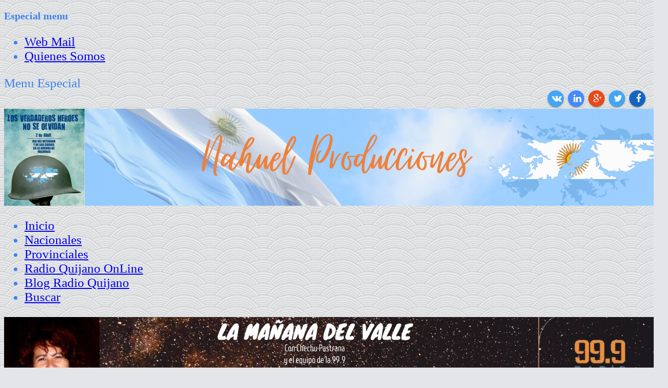

--- FILE ---
content_type: text/html; charset=utf-8
request_url: https://www.nahuelproducciones.com.ar/index.php/provinciales?start=225
body_size: 23245
content:
<!DOCTYPE html PUBLIC "-//W3C//DTD XHTML 1.0 Transitional//EN" "http://www.w3.org/TR/xhtml1/DTD/xhtml1-transitional.dtd">
<html xmlns="http://www.w3.org/1999/xhtml" xml:lang="es-es" lang="es-es" >
<head>
<script async src="https://pagead2.googlesyndication.com/pagead/js/adsbygoogle.js?client=ca-pub-1355760291324322"
     crossorigin="anonymous"></script>
  <!-- Global site tag (gtag.js) - Google Analytics -->
<script async src="https://www.googletagmanager.com/gtag/js?id=UA-126811793-1"></script>
<script>
  window.dataLayer = window.dataLayer || [];
  function gtag(){dataLayer.push(arguments);}
  gtag('js', new Date());

  gtag('config', 'UA-126811793-1');
</script>

<base href="https://www.nahuelproducciones.com.ar/index.php/provinciales" />
	<meta http-equiv="content-type" content="text/html; charset=utf-8" />
	<meta name="keywords" content="SALTA" />
	<meta name="rights" content="Nahuel Producciones 2017" />
	<meta name="viewport" content="width=device-width, initial-scale=1.0" />
	<meta name="description" content="SALTA" />
	<meta name="generator" content="Joomla! - Open Source Content Management" />
	<title>Provinciales</title>
	<link href="/index.php/provinciales?format=feed&amp;type=rss" rel="alternate" type="application/rss+xml" title="RSS 2.0" />
	<link href="/index.php/provinciales?format=feed&amp;type=atom" rel="alternate" type="application/atom+xml" title="Atom 1.0" />
	<link href="/templates/ol_savo/favicon.ico" rel="shortcut icon" type="image/vnd.microsoft.icon" />
	<link href="/cache/sboost_assets/c93743b2b01e37a4b2ec3676dfb79b1a.css" rel="stylesheet" type="text/css" />
	<link href="https://www.nahuelproducciones.com.ar/media/editors/arkeditor/css/squeezebox.css" rel="stylesheet" type="text/css" />
	<link href="/plugins/content/pdf_embed/assets/css/style.css" rel="stylesheet" type="text/css" />
	<style type="text/css">
#wrapper, #bottomspot, .mx-base {max-width: 1250;margin: 0 auto}body{font-size:25px;} h1{font-size:45px;} h2{font-size:33px;} h3{font-size:20px;} #mx-leftcol {width: 25%} #mx-rightcol { width: 27%} #mx-maincol {width:100%}#inner_content {width: 100%;} #mx-sideleft {width: 20%}#mx-sideright { width: 30%}
	</style>
	<script type="application/json" class="joomla-script-options new">{"csrf.token":"d6a4d0d274f5e2d6a10746c64d8a20a5","system.paths":{"root":"","base":""}}</script>
	<script src="/cache/sboost_assets/c1910755b5dbd5e15a235959f0af6f85.js" type="text/javascript"></script>
	<script src="https://www.nahuelproducciones.com.ar/media/editors/arkeditor/js/jquery.easing.min.js" type="text/javascript"></script>
	<script src="https://www.nahuelproducciones.com.ar/media/editors/arkeditor/js/squeezebox.js" type="text/javascript"></script>
	<script src="//s7.addthis.com/js/250/addthis_widget.js" type="text/javascript"></script>
	<script type="text/javascript">
var s2s_mobile = '';
                (function(d){
                  var f = d.getElementsByTagName('SCRIPT')[0], p = d.createElement('SCRIPT');
                  p.type = 'text/javascript';
                  p.async = false;
                  p.defer = true;
                  p.src = 'https://www.nahuelproducciones.com.ar/media/plg_social2s/js/social2s.min.js';
                  f.parentNode.insertBefore(p, f);
                }(document));
            var insert = '0';var insert_position = '0';var insert_element = '';var s2s_checkCookie = '0';var s2s_lang_1tag = 'es_ES';var s2s_lang_2tag = 'es';var s2s_lang_direction = 'lang_directon_right';var s2s_load_scripts_onload = '0';var s2s_context = 'com_content.featured';var s2s_debug = '0';var s2s_version = '4.3.54';var s2s_art_mobile_min = '978';var s2s_k2_remove_social = '0';var s2s_sha = '';var s2s_cta_active = '0';var s2s_cta_default = 'twitter';var twitter_b_count_hide = '1';var twitter_b_count = '0';var facebook_count_hide = '1';var facebook_like_count = '0';var facebook_share_count = '0';var facebook_total_count = '0';var pinterest_count_hide = '1';var pinterest_count = '0';var linkedin_count_hide = '1';var linkedin_count = '0';var gplus_b_count_hide = '1';var gplus_b_count = '0';var tumblr_count = '0';var tumblr_count_hide = '0';var vk_b_count_hide = '1';var vk_b_count = '0';var php_full_link = 'https%3A%2F%2Fwww.nahuelproducciones.com.ar%2Findex.php%2Fprovinciales%2F9-np%2F7908-aumento-de-los-combustibles-asi-quedaron-los-precios-y-cuanto-cuesta-llenar-el-tanque-en-salta';var php_title = 'Aumento%20de%20los%20combustibles%3A%20as%C3%AD%20quedaron%20los%20precios%20y%20cu%C3%A1nto%20cuesta%20llenar%20el%20tanque%20en%20Salta%20';var s2s_mobile = '';var insert = '0';var insert_position = '0';var insert_element = '';var s2s_checkCookie = '0';var s2s_lang_1tag = 'es_ES';var s2s_lang_2tag = 'es';var s2s_lang_direction = 'lang_directon_right';var s2s_load_scripts_onload = '0';var s2s_context = 'com_content.featured';var s2s_debug = '0';var s2s_version = '4.3.54';var s2s_art_mobile_min = '978';var s2s_k2_remove_social = '0';var s2s_sha = '';var s2s_cta_active = '0';var s2s_cta_default = 'twitter';var twitter_b_count_hide = '1';var twitter_b_count = '0';var facebook_count_hide = '1';var facebook_like_count = '0';var facebook_share_count = '0';var facebook_total_count = '0';var pinterest_count_hide = '1';var pinterest_count = '0';var linkedin_count_hide = '1';var linkedin_count = '0';var gplus_b_count_hide = '1';var gplus_b_count = '0';var tumblr_count = '0';var tumblr_count_hide = '0';var vk_b_count_hide = '1';var vk_b_count = '0';var php_full_link = 'https%3A%2F%2Fwww.nahuelproducciones.com.ar%2Findex.php%2Fprovinciales%2F9-np%2F7906-mangione-ofrecio-asumir-el-ips-ya-lo-puse-en-marcha-con-safesa';var php_title = 'Mangione%20ofreci%C3%B3%20asumir%20el%20IPS%3A%20%E2%80%9CYa%20lo%20puse%20en%20marcha%20con%20SAFESA%E2%80%9D%20';var s2s_mobile = '';var insert = '0';var insert_position = '0';var insert_element = '';var s2s_checkCookie = '0';var s2s_lang_1tag = 'es_ES';var s2s_lang_2tag = 'es';var s2s_lang_direction = 'lang_directon_right';var s2s_load_scripts_onload = '0';var s2s_context = 'com_content.featured';var s2s_debug = '0';var s2s_version = '4.3.54';var s2s_art_mobile_min = '978';var s2s_k2_remove_social = '0';var s2s_sha = '';var s2s_cta_active = '0';var s2s_cta_default = 'twitter';var twitter_b_count_hide = '1';var twitter_b_count = '0';var facebook_count_hide = '1';var facebook_like_count = '0';var facebook_share_count = '0';var facebook_total_count = '0';var pinterest_count_hide = '1';var pinterest_count = '0';var linkedin_count_hide = '1';var linkedin_count = '0';var gplus_b_count_hide = '1';var gplus_b_count = '0';var tumblr_count = '0';var tumblr_count_hide = '0';var vk_b_count_hide = '1';var vk_b_count = '0';var php_full_link = 'https%3A%2F%2Fwww.nahuelproducciones.com.ar%2Findex.php%2Fprovinciales%2F9-np%2F7902-la-municipalidad-de-guachipas-recibira-un-colectivo-de-saeta-para-fines-sociales';var php_title = 'La%20municipalidad%20de%20Guachipas%20recibir%C3%A1%20un%20colectivo%20de%20SAETA%20para%20fines%20sociales';var s2s_mobile = '';var insert = '0';var insert_position = '0';var insert_element = '';var s2s_checkCookie = '0';var s2s_lang_1tag = 'es_ES';var s2s_lang_2tag = 'es';var s2s_lang_direction = 'lang_directon_right';var s2s_load_scripts_onload = '0';var s2s_context = 'com_content.featured';var s2s_debug = '0';var s2s_version = '4.3.54';var s2s_art_mobile_min = '978';var s2s_k2_remove_social = '0';var s2s_sha = '';var s2s_cta_active = '0';var s2s_cta_default = 'twitter';var twitter_b_count_hide = '1';var twitter_b_count = '0';var facebook_count_hide = '1';var facebook_like_count = '0';var facebook_share_count = '0';var facebook_total_count = '0';var pinterest_count_hide = '1';var pinterest_count = '0';var linkedin_count_hide = '1';var linkedin_count = '0';var gplus_b_count_hide = '1';var gplus_b_count = '0';var tumblr_count = '0';var tumblr_count_hide = '0';var vk_b_count_hide = '1';var vk_b_count = '0';var php_full_link = 'https%3A%2F%2Fwww.nahuelproducciones.com.ar%2Findex.php%2Fprovinciales%2F9-np%2F7901-la-fiscalia-investiga-de-oficio-posibles-irregularidades-en-el-ips';var php_title = 'La%20Fiscal%C3%ADa%20investiga%20de%20oficio%20posibles%20irregularidades%20en%20el%20IPS';var s2s_mobile = '';var insert = '0';var insert_position = '0';var insert_element = '';var s2s_checkCookie = '0';var s2s_lang_1tag = 'es_ES';var s2s_lang_2tag = 'es';var s2s_lang_direction = 'lang_directon_right';var s2s_load_scripts_onload = '0';var s2s_context = 'com_content.featured';var s2s_debug = '0';var s2s_version = '4.3.54';var s2s_art_mobile_min = '978';var s2s_k2_remove_social = '0';var s2s_sha = '';var s2s_cta_active = '0';var s2s_cta_default = 'twitter';var twitter_b_count_hide = '1';var twitter_b_count = '0';var facebook_count_hide = '1';var facebook_like_count = '0';var facebook_share_count = '0';var facebook_total_count = '0';var pinterest_count_hide = '1';var pinterest_count = '0';var linkedin_count_hide = '1';var linkedin_count = '0';var gplus_b_count_hide = '1';var gplus_b_count = '0';var tumblr_count = '0';var tumblr_count_hide = '0';var vk_b_count_hide = '1';var vk_b_count = '0';var php_full_link = 'https%3A%2F%2Fwww.nahuelproducciones.com.ar%2Findex.php%2Fprovinciales%2F9-np%2F7899-senado-salta-11-sesion-ordinaria-29-de-mayo-2025';var php_title = 'Senado%20Salta%3A%2011%C2%B0%20Sesi%C3%B3n%20Ordinaria%20%E2%80%93%2029%20de%20mayo%202025';var s2s_mobile = '';var insert = '0';var insert_position = '0';var insert_element = '';var s2s_checkCookie = '0';var s2s_lang_1tag = 'es_ES';var s2s_lang_2tag = 'es';var s2s_lang_direction = 'lang_directon_right';var s2s_load_scripts_onload = '0';var s2s_context = 'com_content.featured';var s2s_debug = '0';var s2s_version = '4.3.54';var s2s_art_mobile_min = '978';var s2s_k2_remove_social = '0';var s2s_sha = '';var s2s_cta_active = '0';var s2s_cta_default = 'twitter';var twitter_b_count_hide = '1';var twitter_b_count = '0';var facebook_count_hide = '1';var facebook_like_count = '0';var facebook_share_count = '0';var facebook_total_count = '0';var pinterest_count_hide = '1';var pinterest_count = '0';var linkedin_count_hide = '1';var linkedin_count = '0';var gplus_b_count_hide = '1';var gplus_b_count = '0';var tumblr_count = '0';var tumblr_count_hide = '0';var vk_b_count_hide = '1';var vk_b_count = '0';var php_full_link = 'https%3A%2F%2Fwww.nahuelproducciones.com.ar%2Findex.php%2Fprovinciales%2F9-np%2F7897-vertedero-a-cielo-abierto-del-valle-calchaqui-en-foco-por-problemas-ambientales-y-laborales';var php_title = 'Vertedero%20a%20cielo%20abierto%20del%20Valle%20Calchaqu%C3%AD%20en%20foco%20por%20problemas%20ambientales%20y%20laborales';var s2s_mobile = '';var insert = '0';var insert_position = '0';var insert_element = '';var s2s_checkCookie = '0';var s2s_lang_1tag = 'es_ES';var s2s_lang_2tag = 'es';var s2s_lang_direction = 'lang_directon_right';var s2s_load_scripts_onload = '0';var s2s_context = 'com_content.featured';var s2s_debug = '0';var s2s_version = '4.3.54';var s2s_art_mobile_min = '978';var s2s_k2_remove_social = '0';var s2s_sha = '';var s2s_cta_active = '0';var s2s_cta_default = 'twitter';var twitter_b_count_hide = '1';var twitter_b_count = '0';var facebook_count_hide = '1';var facebook_like_count = '0';var facebook_share_count = '0';var facebook_total_count = '0';var pinterest_count_hide = '1';var pinterest_count = '0';var linkedin_count_hide = '1';var linkedin_count = '0';var gplus_b_count_hide = '1';var gplus_b_count = '0';var tumblr_count = '0';var tumblr_count_hide = '0';var vk_b_count_hide = '1';var vk_b_count = '0';var php_full_link = 'https%3A%2F%2Fwww.nahuelproducciones.com.ar%2Findex.php%2Fprovinciales%2F9-np%2F7895-no-fue-un-errorcito-fue-una-falla-grave-de-gestion-cruce-entre-galleguillos-y-villamayor-por-el-ips-y-la-crisis-ambiental-en-pichanal';var php_title = '%E2%80%9CNo%20fue%20un%20errorcito%2C%20fue%20una%20falla%20grave%20de%20gesti%C3%B3n%E2%80%9D%3A%20cruce%20entre%20Galleguillos%20y%20Villamayor%20por%20el%20IPS%20y%20la%20crisis%20ambiental%20en%20Pichanal%20';var s2s_mobile = '';var insert = '0';var insert_position = '0';var insert_element = '';var s2s_checkCookie = '0';var s2s_lang_1tag = 'es_ES';var s2s_lang_2tag = 'es';var s2s_lang_direction = 'lang_directon_right';var s2s_load_scripts_onload = '0';var s2s_context = 'com_content.featured';var s2s_debug = '0';var s2s_version = '4.3.54';var s2s_art_mobile_min = '978';var s2s_k2_remove_social = '0';var s2s_sha = '';var s2s_cta_active = '0';var s2s_cta_default = 'twitter';var twitter_b_count_hide = '1';var twitter_b_count = '0';var facebook_count_hide = '1';var facebook_like_count = '0';var facebook_share_count = '0';var facebook_total_count = '0';var pinterest_count_hide = '1';var pinterest_count = '0';var linkedin_count_hide = '1';var linkedin_count = '0';var gplus_b_count_hide = '1';var gplus_b_count = '0';var tumblr_count = '0';var tumblr_count_hide = '0';var vk_b_count_hide = '1';var vk_b_count = '0';var php_full_link = 'https%3A%2F%2Fwww.nahuelproducciones.com.ar%2Findex.php%2Fprovinciales%2F9-np%2F7891-proponen-eximir-a-taxis-y-remises-del-impuesto-a-la-radicacion-de-automotores';var php_title = 'Proponen%20eximir%20a%20taxis%20y%20remises%20del%20impuesto%20a%20la%20radicaci%C3%B3n%20de%20automotores';var s2s_mobile = '';var insert = '0';var insert_position = '0';var insert_element = '';var s2s_checkCookie = '0';var s2s_lang_1tag = 'es_ES';var s2s_lang_2tag = 'es';var s2s_lang_direction = 'lang_directon_right';var s2s_load_scripts_onload = '0';var s2s_context = 'com_content.featured';var s2s_debug = '0';var s2s_version = '4.3.54';var s2s_art_mobile_min = '978';var s2s_k2_remove_social = '0';var s2s_sha = '';var s2s_cta_active = '0';var s2s_cta_default = 'twitter';var twitter_b_count_hide = '1';var twitter_b_count = '0';var facebook_count_hide = '1';var facebook_like_count = '0';var facebook_share_count = '0';var facebook_total_count = '0';var pinterest_count_hide = '1';var pinterest_count = '0';var linkedin_count_hide = '1';var linkedin_count = '0';var gplus_b_count_hide = '1';var gplus_b_count = '0';var tumblr_count = '0';var tumblr_count_hide = '0';var vk_b_count_hide = '1';var vk_b_count = '0';var php_full_link = 'https%3A%2F%2Fwww.nahuelproducciones.com.ar%2Findex.php%2Fprovinciales%2F9-np%2F7890-la-justicia-abrio-una-investigacion-por-la-denuncia-de-coaccion-contra-chiban';var php_title = 'La%20Justicia%20abri%C3%B3%20una%20investigaci%C3%B3n%20por%20la%20denuncia%20de%20coacci%C3%B3n%20contra%20Chiban';var s2s_mobile = '';var insert = '0';var insert_position = '0';var insert_element = '';var s2s_checkCookie = '0';var s2s_lang_1tag = 'es_ES';var s2s_lang_2tag = 'es';var s2s_lang_direction = 'lang_directon_right';var s2s_load_scripts_onload = '0';var s2s_context = 'com_content.featured';var s2s_debug = '0';var s2s_version = '4.3.54';var s2s_art_mobile_min = '978';var s2s_k2_remove_social = '0';var s2s_sha = '';var s2s_cta_active = '0';var s2s_cta_default = 'twitter';var twitter_b_count_hide = '1';var twitter_b_count = '0';var facebook_count_hide = '1';var facebook_like_count = '0';var facebook_share_count = '0';var facebook_total_count = '0';var pinterest_count_hide = '1';var pinterest_count = '0';var linkedin_count_hide = '1';var linkedin_count = '0';var gplus_b_count_hide = '1';var gplus_b_count = '0';var tumblr_count = '0';var tumblr_count_hide = '0';var vk_b_count_hide = '1';var vk_b_count = '0';var php_full_link = 'https%3A%2F%2Fwww.nahuelproducciones.com.ar%2Findex.php%2Fprovinciales%2F9-np%2F7888-civicos-bolivianos-piden-explicaciones-por-la-militarizacion-de-la-frontera-norte-de-argentina';var php_title = 'C%C3%ADvicos%20bolivianos%20%22piden%20explicaciones%22%20por%20la%20militarizaci%C3%B3n%20de%20la%20frontera%20norte%20de%20Argentina%20';var s2s_mobile = '';var insert = '0';var insert_position = '0';var insert_element = '';var s2s_checkCookie = '0';var s2s_lang_1tag = 'es_ES';var s2s_lang_2tag = 'es';var s2s_lang_direction = 'lang_directon_right';var s2s_load_scripts_onload = '0';var s2s_context = 'com_content.featured';var s2s_debug = '0';var s2s_version = '4.3.54';var s2s_art_mobile_min = '978';var s2s_k2_remove_social = '0';var s2s_sha = '';var s2s_cta_active = '0';var s2s_cta_default = 'twitter';var twitter_b_count_hide = '1';var twitter_b_count = '0';var facebook_count_hide = '1';var facebook_like_count = '0';var facebook_share_count = '0';var facebook_total_count = '0';var pinterest_count_hide = '1';var pinterest_count = '0';var linkedin_count_hide = '1';var linkedin_count = '0';var gplus_b_count_hide = '1';var gplus_b_count = '0';var tumblr_count = '0';var tumblr_count_hide = '0';var vk_b_count_hide = '1';var vk_b_count = '0';var php_full_link = 'https%3A%2F%2Fwww.nahuelproducciones.com.ar%2Findex.php%2Fprovinciales%2F9-np%2F7887-encuentran-a-priscila-margot-quesada-en-buen-estado-de-salud-y-sin-embarazo';var php_title = 'Encuentran%20a%20Priscila%20Margot%20Quesada%20en%20buen%20estado%20de%20salud%20y%20sin%20embarazo';var s2s_mobile = '';var insert = '0';var insert_position = '0';var insert_element = '';var s2s_checkCookie = '0';var s2s_lang_1tag = 'es_ES';var s2s_lang_2tag = 'es';var s2s_lang_direction = 'lang_directon_right';var s2s_load_scripts_onload = '0';var s2s_context = 'com_content.featured';var s2s_debug = '0';var s2s_version = '4.3.54';var s2s_art_mobile_min = '978';var s2s_k2_remove_social = '0';var s2s_sha = '';var s2s_cta_active = '0';var s2s_cta_default = 'twitter';var twitter_b_count_hide = '1';var twitter_b_count = '0';var facebook_count_hide = '1';var facebook_like_count = '0';var facebook_share_count = '0';var facebook_total_count = '0';var pinterest_count_hide = '1';var pinterest_count = '0';var linkedin_count_hide = '1';var linkedin_count = '0';var gplus_b_count_hide = '1';var gplus_b_count = '0';var tumblr_count = '0';var tumblr_count_hide = '0';var vk_b_count_hide = '1';var vk_b_count = '0';var php_full_link = 'https%3A%2F%2Fwww.nahuelproducciones.com.ar%2Findex.php%2Fprovinciales%2F9-np%2F7886-proyecto-de-ley-busca-imponer-genericos-y-derivar-jubilados-del-ips-al-pami';var php_title = 'Proyecto%20de%20ley%20busca%20imponer%20gen%C3%A9ricos%20y%20derivar%20jubilados%20del%20IPS%20al%20PAMI%20';var s2s_mobile = '';var insert = '0';var insert_position = '0';var insert_element = '';var s2s_checkCookie = '0';var s2s_lang_1tag = 'es_ES';var s2s_lang_2tag = 'es';var s2s_lang_direction = 'lang_directon_right';var s2s_load_scripts_onload = '0';var s2s_context = 'com_content.featured';var s2s_debug = '0';var s2s_version = '4.3.54';var s2s_art_mobile_min = '978';var s2s_k2_remove_social = '0';var s2s_sha = '';var s2s_cta_active = '0';var s2s_cta_default = 'twitter';var twitter_b_count_hide = '1';var twitter_b_count = '0';var facebook_count_hide = '1';var facebook_like_count = '0';var facebook_share_count = '0';var facebook_total_count = '0';var pinterest_count_hide = '1';var pinterest_count = '0';var linkedin_count_hide = '1';var linkedin_count = '0';var gplus_b_count_hide = '1';var gplus_b_count = '0';var tumblr_count = '0';var tumblr_count_hide = '0';var vk_b_count_hide = '1';var vk_b_count = '0';var php_full_link = 'https%3A%2F%2Fwww.nahuelproducciones.com.ar%2Findex.php%2Fprovinciales%2F9-np%2F7882-mina-lindero-senadores-recorrieron-la-operacion-de-oro-en-la-puna-y-destacaron-su-impacto-en-la-economia-provincial';var php_title = 'Mina%20Lindero%3A%20senadores%20recorrieron%20la%20operaci%C3%B3n%20de%20oro%20en%20la%20Puna%20y%20destacaron%20su%20impacto%20en%20la%20econom%C3%ADa%20provincial%20';var s2s_mobile = '';var insert = '0';var insert_position = '0';var insert_element = '';var s2s_checkCookie = '0';var s2s_lang_1tag = 'es_ES';var s2s_lang_2tag = 'es';var s2s_lang_direction = 'lang_directon_right';var s2s_load_scripts_onload = '0';var s2s_context = 'com_content.featured';var s2s_debug = '0';var s2s_version = '4.3.54';var s2s_art_mobile_min = '978';var s2s_k2_remove_social = '0';var s2s_sha = '';var s2s_cta_active = '0';var s2s_cta_default = 'twitter';var twitter_b_count_hide = '1';var twitter_b_count = '0';var facebook_count_hide = '1';var facebook_like_count = '0';var facebook_share_count = '0';var facebook_total_count = '0';var pinterest_count_hide = '1';var pinterest_count = '0';var linkedin_count_hide = '1';var linkedin_count = '0';var gplus_b_count_hide = '1';var gplus_b_count = '0';var tumblr_count = '0';var tumblr_count_hide = '0';var vk_b_count_hide = '1';var vk_b_count = '0';var php_full_link = 'https%3A%2F%2Fwww.nahuelproducciones.com.ar%2Findex.php%2Fprovinciales%2F9-np%2F7881-un-grupo-de-afiliados-se-presento-al-pj-y-pidio-el-fin-de-la-intervencion';var php_title = 'Un%20grupo%20de%20afiliados%20se%20present%C3%B3%20al%20PJ%20y%20pidi%C3%B3%20el%20fin%20de%20la%20intervenci%C3%B3n';var s2s_mobile = '';var insert = '0';var insert_position = '0';var insert_element = '';var s2s_checkCookie = '0';var s2s_lang_1tag = 'es_ES';var s2s_lang_2tag = 'es';var s2s_lang_direction = 'lang_directon_right';var s2s_load_scripts_onload = '0';var s2s_context = 'com_content.featured';var s2s_debug = '0';var s2s_version = '4.3.54';var s2s_art_mobile_min = '978';var s2s_k2_remove_social = '0';var s2s_sha = '';var s2s_cta_active = '0';var s2s_cta_default = 'twitter';var twitter_b_count_hide = '1';var twitter_b_count = '0';var facebook_count_hide = '1';var facebook_like_count = '0';var facebook_share_count = '0';var facebook_total_count = '0';var pinterest_count_hide = '1';var pinterest_count = '0';var linkedin_count_hide = '1';var linkedin_count = '0';var gplus_b_count_hide = '1';var gplus_b_count = '0';var tumblr_count = '0';var tumblr_count_hide = '0';var vk_b_count_hide = '1';var vk_b_count = '0';var php_full_link = 'https%3A%2F%2Fwww.nahuelproducciones.com.ar%2Findex.php%2Fprovinciales%2F9-np%2F7879-supermercados-mayoristas-lanzan-su-black-week-con-descuentos-de-hasta-40';var php_title = 'Supermercados%20mayoristas%20lanzan%20su%20%E2%80%9CBlack%20Week%E2%80%9D%20con%20descuentos%20de%20hasta%2040%25';var s2s_mobile = '';var insert = '0';var insert_position = '0';var insert_element = '';var s2s_checkCookie = '0';var s2s_lang_1tag = 'es_ES';var s2s_lang_2tag = 'es';var s2s_lang_direction = 'lang_directon_right';var s2s_load_scripts_onload = '0';var s2s_context = 'com_content.featured';var s2s_debug = '0';var s2s_version = '4.3.54';var s2s_art_mobile_min = '978';var s2s_k2_remove_social = '0';var s2s_sha = '';var s2s_cta_active = '0';var s2s_cta_default = 'twitter';var twitter_b_count_hide = '1';var twitter_b_count = '0';var facebook_count_hide = '1';var facebook_like_count = '0';var facebook_share_count = '0';var facebook_total_count = '0';var pinterest_count_hide = '1';var pinterest_count = '0';var linkedin_count_hide = '1';var linkedin_count = '0';var gplus_b_count_hide = '1';var gplus_b_count = '0';var tumblr_count = '0';var tumblr_count_hide = '0';var vk_b_count_hide = '1';var vk_b_count = '0';var php_full_link = 'https%3A%2F%2Fwww.nahuelproducciones.com.ar%2Findex.php%2Fprovinciales%2F9-np%2F7878-violencia-callejera-y-adicciones-un-coctel-explosivo-en-los-barrios-saltenos';var php_title = 'Violencia%20callejera%20y%20adicciones%3A%20un%20c%C3%B3ctel%20explosivo%20en%20los%20barrios%20salte%C3%B1os%20';var s2s_mobile = '';var insert = '0';var insert_position = '0';var insert_element = '';var s2s_checkCookie = '0';var s2s_lang_1tag = 'es_ES';var s2s_lang_2tag = 'es';var s2s_lang_direction = 'lang_directon_right';var s2s_load_scripts_onload = '0';var s2s_context = 'com_content.featured';var s2s_debug = '0';var s2s_version = '4.3.54';var s2s_art_mobile_min = '978';var s2s_k2_remove_social = '0';var s2s_sha = '';var s2s_cta_active = '0';var s2s_cta_default = 'twitter';var twitter_b_count_hide = '1';var twitter_b_count = '0';var facebook_count_hide = '1';var facebook_like_count = '0';var facebook_share_count = '0';var facebook_total_count = '0';var pinterest_count_hide = '1';var pinterest_count = '0';var linkedin_count_hide = '1';var linkedin_count = '0';var gplus_b_count_hide = '1';var gplus_b_count = '0';var tumblr_count = '0';var tumblr_count_hide = '0';var vk_b_count_hide = '1';var vk_b_count = '0';var php_full_link = 'https%3A%2F%2Fwww.nahuelproducciones.com.ar%2Findex.php%2Fprovinciales%2F9-np%2F7877-salta-retiro-fentanilo-y-omeprazol-tras-la-polemica-con-la-marca-hlb-pharma';var php_title = 'Salta%20retir%C3%B3%20fentanilo%20y%20omeprazol%20tras%20la%20pol%C3%A9mica%20con%20la%20marca%20HLB%20Pharma%20';var s2s_mobile = '';var insert = '0';var insert_position = '0';var insert_element = '';var s2s_checkCookie = '0';var s2s_lang_1tag = 'es_ES';var s2s_lang_2tag = 'es';var s2s_lang_direction = 'lang_directon_right';var s2s_load_scripts_onload = '0';var s2s_context = 'com_content.featured';var s2s_debug = '0';var s2s_version = '4.3.54';var s2s_art_mobile_min = '978';var s2s_k2_remove_social = '0';var s2s_sha = '';var s2s_cta_active = '0';var s2s_cta_default = 'twitter';var twitter_b_count_hide = '1';var twitter_b_count = '0';var facebook_count_hide = '1';var facebook_like_count = '0';var facebook_share_count = '0';var facebook_total_count = '0';var pinterest_count_hide = '1';var pinterest_count = '0';var linkedin_count_hide = '1';var linkedin_count = '0';var gplus_b_count_hide = '1';var gplus_b_count = '0';var tumblr_count = '0';var tumblr_count_hide = '0';var vk_b_count_hide = '1';var vk_b_count = '0';var php_full_link = 'https%3A%2F%2Fwww.nahuelproducciones.com.ar%2Findex.php%2Fprovinciales%2F9-np%2F7876-senado-salta-solicitud-de-facilidades-de-acceso-al-pais-para-los-ciudadanos-de-los-toldos';var php_title = 'Senado%20Salta%3A%20Solicitud%20de%20facilidades%20de%20acceso%20al%20pa%C3%ADs%20para%20los%20ciudadanos%20de%20Los%20Toldos';var s2s_mobile = '';var insert = '0';var insert_position = '0';var insert_element = '';var s2s_checkCookie = '0';var s2s_lang_1tag = 'es_ES';var s2s_lang_2tag = 'es';var s2s_lang_direction = 'lang_directon_right';var s2s_load_scripts_onload = '0';var s2s_context = 'com_content.featured';var s2s_debug = '0';var s2s_version = '4.3.54';var s2s_art_mobile_min = '978';var s2s_k2_remove_social = '0';var s2s_sha = '';var s2s_cta_active = '0';var s2s_cta_default = 'twitter';var twitter_b_count_hide = '1';var twitter_b_count = '0';var facebook_count_hide = '1';var facebook_like_count = '0';var facebook_share_count = '0';var facebook_total_count = '0';var pinterest_count_hide = '1';var pinterest_count = '0';var linkedin_count_hide = '1';var linkedin_count = '0';var gplus_b_count_hide = '1';var gplus_b_count = '0';var tumblr_count = '0';var tumblr_count_hide = '0';var vk_b_count_hide = '1';var vk_b_count = '0';var php_full_link = 'https%3A%2F%2Fwww.nahuelproducciones.com.ar%2Findex.php%2Fprovinciales%2F9-np%2F7875-senado-salta-economia-circular-de-los-plasticos';var php_title = 'Senado%20Salta%3A%20Econom%C3%ADa%20circular%20de%20los%20pl%C3%A1sticos';var s2s_mobile = '';var insert = '0';var insert_position = '0';var insert_element = '';var s2s_checkCookie = '0';var s2s_lang_1tag = 'es_ES';var s2s_lang_2tag = 'es';var s2s_lang_direction = 'lang_directon_right';var s2s_load_scripts_onload = '0';var s2s_context = 'com_content.featured';var s2s_debug = '0';var s2s_version = '4.3.54';var s2s_art_mobile_min = '978';var s2s_k2_remove_social = '0';var s2s_sha = '';var s2s_cta_active = '0';var s2s_cta_default = 'twitter';var twitter_b_count_hide = '1';var twitter_b_count = '0';var facebook_count_hide = '1';var facebook_like_count = '0';var facebook_share_count = '0';var facebook_total_count = '0';var pinterest_count_hide = '1';var pinterest_count = '0';var linkedin_count_hide = '1';var linkedin_count = '0';var gplus_b_count_hide = '1';var gplus_b_count = '0';var tumblr_count = '0';var tumblr_count_hide = '0';var vk_b_count_hide = '1';var vk_b_count = '0';var php_full_link = 'https%3A%2F%2Fwww.nahuelproducciones.com.ar%2Findex.php%2Fprovinciales%2F9-np%2F7870-convocaron-a-una-audiencia-publica-por-el-aumento-de-saeta';var php_title = 'Convocaron%20a%20una%20audiencia%20p%C3%BAblica%20por%20el%20aumento%20de%20Saeta%20';var s2s_mobile = '';var insert = '0';var insert_position = '0';var insert_element = '';var s2s_checkCookie = '0';var s2s_lang_1tag = 'es_ES';var s2s_lang_2tag = 'es';var s2s_lang_direction = 'lang_directon_right';var s2s_load_scripts_onload = '0';var s2s_context = 'com_content.featured';var s2s_debug = '0';var s2s_version = '4.3.54';var s2s_art_mobile_min = '978';var s2s_k2_remove_social = '0';var s2s_sha = '';var s2s_cta_active = '0';var s2s_cta_default = 'twitter';var twitter_b_count_hide = '1';var twitter_b_count = '0';var facebook_count_hide = '1';var facebook_like_count = '0';var facebook_share_count = '0';var facebook_total_count = '0';var pinterest_count_hide = '1';var pinterest_count = '0';var linkedin_count_hide = '1';var linkedin_count = '0';var gplus_b_count_hide = '1';var gplus_b_count = '0';var tumblr_count = '0';var tumblr_count_hide = '0';var vk_b_count_hide = '1';var vk_b_count = '0';var php_full_link = 'https%3A%2F%2Fwww.nahuelproducciones.com.ar%2Findex.php%2Fprovinciales%2F9-np%2F7869-seguridad-avanza-con-un-sistema-para-auditar-el-patrullaje-policial-en-tiempo-real';var php_title = '%20Seguridad%20avanza%20con%20un%20sistema%20para%20auditar%20el%20patrullaje%20policial%20en%20tiempo%20real%20';var s2s_mobile = '';var insert = '0';var insert_position = '0';var insert_element = '';var s2s_checkCookie = '0';var s2s_lang_1tag = 'es_ES';var s2s_lang_2tag = 'es';var s2s_lang_direction = 'lang_directon_right';var s2s_load_scripts_onload = '0';var s2s_context = 'com_content.featured';var s2s_debug = '0';var s2s_version = '4.3.54';var s2s_art_mobile_min = '978';var s2s_k2_remove_social = '0';var s2s_sha = '';var s2s_cta_active = '0';var s2s_cta_default = 'twitter';var twitter_b_count_hide = '1';var twitter_b_count = '0';var facebook_count_hide = '1';var facebook_like_count = '0';var facebook_share_count = '0';var facebook_total_count = '0';var pinterest_count_hide = '1';var pinterest_count = '0';var linkedin_count_hide = '1';var linkedin_count = '0';var gplus_b_count_hide = '1';var gplus_b_count = '0';var tumblr_count = '0';var tumblr_count_hide = '0';var vk_b_count_hide = '1';var vk_b_count = '0';var php_full_link = 'https%3A%2F%2Fwww.nahuelproducciones.com.ar%2Findex.php%2Fprovinciales%2F9-np%2F7866-de-la-puna-a-china-saenz-despidio-a-estudiantes-que-inician-un-viaje-enriquecedor-para-su-futuro-profesional-y-personal';var php_title = 'De%20la%20Puna%20a%20China%3A%20S%C3%A1enz%20despidi%C3%B3%20a%20estudiantes%20que%20inician%20un%20viaje%20enriquecedor%20para%20su%20futuro%20profesional%20y%20personal';var s2s_mobile = '';var insert = '0';var insert_position = '0';var insert_element = '';var s2s_checkCookie = '0';var s2s_lang_1tag = 'es_ES';var s2s_lang_2tag = 'es';var s2s_lang_direction = 'lang_directon_right';var s2s_load_scripts_onload = '0';var s2s_context = 'com_content.featured';var s2s_debug = '0';var s2s_version = '4.3.54';var s2s_art_mobile_min = '978';var s2s_k2_remove_social = '0';var s2s_sha = '';var s2s_cta_active = '0';var s2s_cta_default = 'twitter';var twitter_b_count_hide = '1';var twitter_b_count = '0';var facebook_count_hide = '1';var facebook_like_count = '0';var facebook_share_count = '0';var facebook_total_count = '0';var pinterest_count_hide = '1';var pinterest_count = '0';var linkedin_count_hide = '1';var linkedin_count = '0';var gplus_b_count_hide = '1';var gplus_b_count = '0';var tumblr_count = '0';var tumblr_count_hide = '0';var vk_b_count_hide = '1';var vk_b_count = '0';var php_full_link = 'https%3A%2F%2Fwww.nahuelproducciones.com.ar%2Findex.php%2Fprovinciales%2F9-np%2F7865-salta-participo-del-primer-consejo-federal-de-la-agencia-federal-de-emergencias';var php_title = 'Salta%20particip%C3%B3%20del%20Primer%20Consejo%20Federal%20de%20la%20Agencia%20Federal%20de%20Emergencias';var s2s_mobile = '';var insert = '0';var insert_position = '0';var insert_element = '';var s2s_checkCookie = '0';var s2s_lang_1tag = 'es_ES';var s2s_lang_2tag = 'es';var s2s_lang_direction = 'lang_directon_right';var s2s_load_scripts_onload = '0';var s2s_context = 'com_content.featured';var s2s_debug = '0';var s2s_version = '4.3.54';var s2s_art_mobile_min = '978';var s2s_k2_remove_social = '0';var s2s_sha = '';var s2s_cta_active = '0';var s2s_cta_default = 'twitter';var twitter_b_count_hide = '1';var twitter_b_count = '0';var facebook_count_hide = '1';var facebook_like_count = '0';var facebook_share_count = '0';var facebook_total_count = '0';var pinterest_count_hide = '1';var pinterest_count = '0';var linkedin_count_hide = '1';var linkedin_count = '0';var gplus_b_count_hide = '1';var gplus_b_count = '0';var tumblr_count = '0';var tumblr_count_hide = '0';var vk_b_count_hide = '1';var vk_b_count = '0';var php_full_link = 'https%3A%2F%2Fwww.nahuelproducciones.com.ar%2Findex.php%2Fprovinciales%2F9-np%2F7864-el-fracaso-electoral-del-pj-intervenido-dejo-expuestos-a-estrada-y-leavy';var php_title = 'El%20fracaso%20electoral%20del%20PJ%20intervenido%20dej%C3%B3%20expuestos%20a%20Estrada%20y%20Leavy%20';var s2s_mobile = '';var insert = '0';var insert_position = '0';var insert_element = '';var s2s_checkCookie = '0';var s2s_lang_1tag = 'es_ES';var s2s_lang_2tag = 'es';var s2s_lang_direction = 'lang_directon_right';var s2s_load_scripts_onload = '0';var s2s_context = 'com_content.featured';var s2s_debug = '0';var s2s_version = '4.3.54';var s2s_art_mobile_min = '978';var s2s_k2_remove_social = '0';var s2s_sha = '';var s2s_cta_active = '0';var s2s_cta_default = 'twitter';var twitter_b_count_hide = '1';var twitter_b_count = '0';var facebook_count_hide = '1';var facebook_like_count = '0';var facebook_share_count = '0';var facebook_total_count = '0';var pinterest_count_hide = '1';var pinterest_count = '0';var linkedin_count_hide = '1';var linkedin_count = '0';var gplus_b_count_hide = '1';var gplus_b_count = '0';var tumblr_count = '0';var tumblr_count_hide = '0';var vk_b_count_hide = '1';var vk_b_count = '0';var php_full_link = 'https%3A%2F%2Fwww.nahuelproducciones.com.ar%2Findex.php%2Fprovinciales%2F9-np%2F7861-el-proximo-lunes-comienza-el-juicio-al-exintendente-carlos-villalba';var php_title = 'El%20pr%C3%B3ximo%20lunes%20comienza%20el%20juicio%20al%20exintendente%20Carlos%20Villalba';var s2s_mobile = '';var insert = '0';var insert_position = '0';var insert_element = '';var s2s_checkCookie = '0';var s2s_lang_1tag = 'es_ES';var s2s_lang_2tag = 'es';var s2s_lang_direction = 'lang_directon_right';var s2s_load_scripts_onload = '0';var s2s_context = 'com_content.featured';var s2s_debug = '0';var s2s_version = '4.3.54';var s2s_art_mobile_min = '978';var s2s_k2_remove_social = '0';var s2s_sha = '';var s2s_cta_active = '0';var s2s_cta_default = 'twitter';var twitter_b_count_hide = '1';var twitter_b_count = '0';var facebook_count_hide = '1';var facebook_like_count = '0';var facebook_share_count = '0';var facebook_total_count = '0';var pinterest_count_hide = '1';var pinterest_count = '0';var linkedin_count_hide = '1';var linkedin_count = '0';var gplus_b_count_hide = '1';var gplus_b_count = '0';var tumblr_count = '0';var tumblr_count_hide = '0';var vk_b_count_hide = '1';var vk_b_count = '0';var php_full_link = 'https%3A%2F%2Fwww.nahuelproducciones.com.ar%2Findex.php%2Fprovinciales%2F9-np%2F7859-se-confirmo-un-caso-de-lepra-en-el-norte-provincial';var php_title = 'Se%20confirm%C3%B3%20un%20caso%20de%20lepra%20en%20el%20norte%20provincial';var s2s_mobile = '';var insert = '0';var insert_position = '0';var insert_element = '';var s2s_checkCookie = '0';var s2s_lang_1tag = 'es_ES';var s2s_lang_2tag = 'es';var s2s_lang_direction = 'lang_directon_right';var s2s_load_scripts_onload = '0';var s2s_context = 'com_content.featured';var s2s_debug = '0';var s2s_version = '4.3.54';var s2s_art_mobile_min = '978';var s2s_k2_remove_social = '0';var s2s_sha = '';var s2s_cta_active = '0';var s2s_cta_default = 'twitter';var twitter_b_count_hide = '1';var twitter_b_count = '0';var facebook_count_hide = '1';var facebook_like_count = '0';var facebook_share_count = '0';var facebook_total_count = '0';var pinterest_count_hide = '1';var pinterest_count = '0';var linkedin_count_hide = '1';var linkedin_count = '0';var gplus_b_count_hide = '1';var gplus_b_count = '0';var tumblr_count = '0';var tumblr_count_hide = '0';var vk_b_count_hide = '1';var vk_b_count = '0';var php_full_link = 'https%3A%2F%2Fwww.nahuelproducciones.com.ar%2Findex.php%2Fprovinciales%2F9-np%2F7858-apuntan-contra-lopez-vinals-por-doblez-institucional';var php_title = 'Apuntan%20contra%20L%C3%B3pez%20Vi%C3%B1als%20por%20%22doblez%20institucional%22%20';var s2s_mobile = '';var insert = '0';var insert_position = '0';var insert_element = '';var s2s_checkCookie = '0';var s2s_lang_1tag = 'es_ES';var s2s_lang_2tag = 'es';var s2s_lang_direction = 'lang_directon_right';var s2s_load_scripts_onload = '0';var s2s_context = 'com_content.featured';var s2s_debug = '0';var s2s_version = '4.3.54';var s2s_art_mobile_min = '978';var s2s_k2_remove_social = '0';var s2s_sha = '';var s2s_cta_active = '0';var s2s_cta_default = 'twitter';var twitter_b_count_hide = '1';var twitter_b_count = '0';var facebook_count_hide = '1';var facebook_like_count = '0';var facebook_share_count = '0';var facebook_total_count = '0';var pinterest_count_hide = '1';var pinterest_count = '0';var linkedin_count_hide = '1';var linkedin_count = '0';var gplus_b_count_hide = '1';var gplus_b_count = '0';var tumblr_count = '0';var tumblr_count_hide = '0';var vk_b_count_hide = '1';var vk_b_count = '0';var php_full_link = 'https%3A%2F%2Fwww.nahuelproducciones.com.ar%2Findex.php%2Fprovinciales%2F9-np%2F7857-resultados-elecciones-legislativas-salta-2025-quienes-son-los-nuevos-diputados-que-ingresaran-a-la-legislatura';var php_title = '%20Resultados%20elecciones%20legislativas%20Salta%202025%3A%20qui%C3%A9nes%20son%20los%20nuevos%20diputados%20que%20ingresar%C3%A1n%20a%20la%20Legislatura%20%20';var s2s_mobile = '';var insert = '0';var insert_position = '0';var insert_element = '';var s2s_checkCookie = '0';var s2s_lang_1tag = 'es_ES';var s2s_lang_2tag = 'es';var s2s_lang_direction = 'lang_directon_right';var s2s_load_scripts_onload = '0';var s2s_context = 'com_content.featured';var s2s_debug = '0';var s2s_version = '4.3.54';var s2s_art_mobile_min = '978';var s2s_k2_remove_social = '0';var s2s_sha = '';var s2s_cta_active = '0';var s2s_cta_default = 'twitter';var twitter_b_count_hide = '1';var twitter_b_count = '0';var facebook_count_hide = '1';var facebook_like_count = '0';var facebook_share_count = '0';var facebook_total_count = '0';var pinterest_count_hide = '1';var pinterest_count = '0';var linkedin_count_hide = '1';var linkedin_count = '0';var gplus_b_count_hide = '1';var gplus_b_count = '0';var tumblr_count = '0';var tumblr_count_hide = '0';var vk_b_count_hide = '1';var vk_b_count = '0';var php_full_link = 'https%3A%2F%2Fwww.nahuelproducciones.com.ar%2Findex.php%2Fprovinciales%2F9-np%2F7856-batacazo-la-libertad-avanza-arraso-en-capital-y-rompio-con-10-anos-de-hegemonia-oficialista';var php_title = '%20Batacazo%3A%20La%20Libertad%20Avanza%20arras%C3%B3%20en%20Capital%20y%20rompi%C3%B3%20con%2010%20a%C3%B1os%20de%20hegemon%C3%ADa%20oficialista%20';var s2s_mobile = '';var insert = '0';var insert_position = '0';var insert_element = '';var s2s_checkCookie = '0';var s2s_lang_1tag = 'es_ES';var s2s_lang_2tag = 'es';var s2s_lang_direction = 'lang_directon_right';var s2s_load_scripts_onload = '0';var s2s_context = 'com_content.featured';var s2s_debug = '0';var s2s_version = '4.3.54';var s2s_art_mobile_min = '978';var s2s_k2_remove_social = '0';var s2s_sha = '';var s2s_cta_active = '0';var s2s_cta_default = 'twitter';var twitter_b_count_hide = '1';var twitter_b_count = '0';var facebook_count_hide = '1';var facebook_like_count = '0';var facebook_share_count = '0';var facebook_total_count = '0';var pinterest_count_hide = '1';var pinterest_count = '0';var linkedin_count_hide = '1';var linkedin_count = '0';var gplus_b_count_hide = '1';var gplus_b_count = '0';var tumblr_count = '0';var tumblr_count_hide = '0';var vk_b_count_hide = '1';var vk_b_count = '0';var php_full_link = 'https%3A%2F%2Fwww.nahuelproducciones.com.ar%2Findex.php%2Fprovinciales%2F9-np%2F7855-se-define-el-mapa-politico-y-legislativo-en-salta-mas-de-1-millon-de-ciudadanos-estan-habilitados-para-votar';var php_title = 'Se%20define%20el%20mapa%20pol%C3%ADtico%20y%20legislativo%20en%20Salta%3A%20M%C3%A1s%20de%201%20mill%C3%B3n%20de%20ciudadanos%20est%C3%A1n%20habilitados%20para%20votar%20';var s2s_mobile = '';var insert = '0';var insert_position = '0';var insert_element = '';var s2s_checkCookie = '0';var s2s_lang_1tag = 'es_ES';var s2s_lang_2tag = 'es';var s2s_lang_direction = 'lang_directon_right';var s2s_load_scripts_onload = '0';var s2s_context = 'com_content.featured';var s2s_debug = '0';var s2s_version = '4.3.54';var s2s_art_mobile_min = '978';var s2s_k2_remove_social = '0';var s2s_sha = '';var s2s_cta_active = '0';var s2s_cta_default = 'twitter';var twitter_b_count_hide = '1';var twitter_b_count = '0';var facebook_count_hide = '1';var facebook_like_count = '0';var facebook_share_count = '0';var facebook_total_count = '0';var pinterest_count_hide = '1';var pinterest_count = '0';var linkedin_count_hide = '1';var linkedin_count = '0';var gplus_b_count_hide = '1';var gplus_b_count = '0';var tumblr_count = '0';var tumblr_count_hide = '0';var vk_b_count_hide = '1';var vk_b_count = '0';var php_full_link = 'https%3A%2F%2Fwww.nahuelproducciones.com.ar%2Findex.php%2Fprovinciales%2F9-np%2F7851-el-rigi-no-afecta-la-creacion-de-cartas-organicas-municipales';var php_title = 'El%20RIGI%20no%20afecta%20la%20creaci%C3%B3n%20de%20Cartas%20Org%C3%A1nicas%20Municipales';jQuery(window).on('load',  function() {
				new JCaption('img.caption');
			});function fixHeight_main () {
var equalizer_main = new Equalizer("#mx-leftcol, #mx-maincol, #mx-rightcol").equalize("height");
}
window.addEvent ("load", function () {
fixHeight_main.delay (300);
});
window.addEvent ("resize", function () {
fixHeight_main();
});(function()
				{
					if(typeof jQuery == 'undefined')
						return;
					
					jQuery(function($)
					{
						if($.fn.squeezeBox)
						{
							$( 'a.modal' ).squeezeBox({ parse: 'rel' });
				
							$( 'img.modal' ).each( function( i, el )
							{
								$(el).squeezeBox({
									handler: 'image',
									url: $( el ).attr( 'src' )
								});
							})
						}
						else if(typeof(SqueezeBox) !== 'undefined')
						{
							$( 'img.modal' ).each( function( i, el )
							{
								SqueezeBox.assign( el, 
								{
									handler: 'image',
									url: $( el ).attr( 'src' )
								});
							});
						}
						
						function jModalClose() 
						{
							if(typeof(SqueezeBox) == 'object')
								SqueezeBox.close();
							else
								ARK.squeezeBox.close();
						}
					
					});
				})();        (function(d, s, id) {
          var js, fjs = d.getElementsByTagName(s)[0];
          if (d.getElementById(id)) return;
          js = d.createElement(s); js.id = id;
          js.src = "//connect.facebook.net/es_LA/sdk.js#xfbml=1&appId=410666069697405&version=v2.3";
          fjs.parentNode.insertBefore(js, fjs);
        }(document, 'script', 'facebook-jssdk'));
        window.___gcfg = {lang: "es_LA"};
        (function() {
            var po = document.createElement('script'); po.type = 'text/javascript'; po.async = true;
            po.src = 'https://apis.google.com/js/platform.js';
            var s = document.getElementsByTagName('script')[0]; s.parentNode.insertBefore(po, s);
        })();
	</script>
	<meta property="og:title" content="nahuelproducciones.com.ar"><meta property="og:description" content=""><meta property="og:image" content="https://www.nahuelproducciones.com.ar/images/2025/Abril-2025/029_ypf.jpg"><meta property="og:image:width" content="700" /><meta property="og:image:height" content="350" /><meta property="og:site_name" content="nahuelproducciones.com.ar" /><meta property="og:url"  content="https://www.nahuelproducciones.com.ar/index.php/provinciales?start=225" /><meta property="og:type"  content="website" /><meta property="fb:app_id" content="514279921989553" />
	<meta property="og:title" content="nahuelproducciones.com.ar"><meta property="og:description" content=""><meta property="og:image" content="https://www.nahuelproducciones.com.ar/images/0-2023/ENERO-2023/006_Federico_Mangione.jpg"><meta property="og:image:width" content="700" /><meta property="og:image:height" content="350" /><meta property="og:site_name" content="nahuelproducciones.com.ar" /><meta property="og:url"  content="https://www.nahuelproducciones.com.ar/index.php/provinciales?start=225" /><meta property="og:type"  content="website" /><meta property="fb:app_id" content="514279921989553" />
	<meta property="og:title" content="nahuelproducciones.com.ar"><meta property="og:description" content=""><meta property="og:image" content="https://www.nahuelproducciones.com.ar/images/2025/Mayo-2025/COLECTIVO_PARA_GUACHIPAS.jpeg"><meta property="og:image:width" content="700" /><meta property="og:image:height" content="394" /><meta property="og:site_name" content="nahuelproducciones.com.ar" /><meta property="og:url"  content="https://www.nahuelproducciones.com.ar/index.php/provinciales?start=225" /><meta property="og:type"  content="website" /><meta property="fb:app_id" content="514279921989553" />
	<meta property="og:title" content="nahuelproducciones.com.ar"><meta property="og:description" content=""><meta property="og:image" content="https://www.nahuelproducciones.com.ar/images/2025/Mayo-2025/033_IPS.jpg"><meta property="og:image:width" content="700" /><meta property="og:image:height" content="394" /><meta property="og:site_name" content="nahuelproducciones.com.ar" /><meta property="og:url"  content="https://www.nahuelproducciones.com.ar/index.php/provinciales?start=225" /><meta property="og:type"  content="website" /><meta property="fb:app_id" content="514279921989553" />
	<meta property="og:title" content="nahuelproducciones.com.ar"><meta property="og:description" content=""><meta property="og:image" content="https://www.nahuelproducciones.com.ar/images/2025/Mayo-2025/042_senado_salta.jpg"><meta property="og:image:width" content="700" /><meta property="og:image:height" content="394" /><meta property="og:site_name" content="nahuelproducciones.com.ar" /><meta property="og:url"  content="https://www.nahuelproducciones.com.ar/index.php/provinciales?start=225" /><meta property="og:type"  content="website" /><meta property="fb:app_id" content="514279921989553" />
	<meta property="og:title" content="nahuelproducciones.com.ar"><meta property="og:description" content=""><meta property="og:image" content="https://www.nahuelproducciones.com.ar/images/2025/Mayo-2025/040_vertedero_calchaqui.jpg"><meta property="og:image:width" content="689" /><meta property="og:image:height" content="394" /><meta property="og:site_name" content="nahuelproducciones.com.ar" /><meta property="og:url"  content="https://www.nahuelproducciones.com.ar/index.php/provinciales?start=225" /><meta property="og:type"  content="website" /><meta property="fb:app_id" content="514279921989553" />
	<meta property="og:title" content="nahuelproducciones.com.ar"><meta property="og:description" content=""><meta property="og:image" content="https://www.nahuelproducciones.com.ar/images/2025/Mayo-2025/038_griselda_galleguillos.jpg"><meta property="og:image:width" content="700" /><meta property="og:image:height" content="393" /><meta property="og:site_name" content="nahuelproducciones.com.ar" /><meta property="og:url"  content="https://www.nahuelproducciones.com.ar/index.php/provinciales?start=225" /><meta property="og:type"  content="website" /><meta property="fb:app_id" content="514279921989553" />
	<meta property="og:title" content="nahuelproducciones.com.ar"><meta property="og:description" content=""><meta property="og:image" content="https://www.nahuelproducciones.com.ar/images/2021/OCTUBRE2021/015_taxis.jpg"><meta property="og:image:width" content="700" /><meta property="og:image:height" content="350" /><meta property="og:site_name" content="nahuelproducciones.com.ar" /><meta property="og:url"  content="https://www.nahuelproducciones.com.ar/index.php/provinciales?start=225" /><meta property="og:type"  content="website" /><meta property="fb:app_id" content="514279921989553" />
	<meta property="og:title" content="nahuelproducciones.com.ar"><meta property="og:description" content=""><meta property="og:image" content="https://www.nahuelproducciones.com.ar/images/2025/Mayo-2025/036_Sergio_Chiban_y_Marcos_Milinkovic_.jpg"><meta property="og:image:width" content="700" /><meta property="og:image:height" content="394" /><meta property="og:site_name" content="nahuelproducciones.com.ar" /><meta property="og:url"  content="https://www.nahuelproducciones.com.ar/index.php/provinciales?start=225" /><meta property="og:type"  content="website" /><meta property="fb:app_id" content="514279921989553" />
	<meta property="og:title" content="nahuelproducciones.com.ar"><meta property="og:description" content=""><meta property="og:image" content="https://www.nahuelproducciones.com.ar/images/2025/Mayo-2025/035_soldados_argentinos_en_frontera.jpg"><meta property="og:image:width" content="700" /><meta property="og:image:height" content="393" /><meta property="og:site_name" content="nahuelproducciones.com.ar" /><meta property="og:url"  content="https://www.nahuelproducciones.com.ar/index.php/provinciales?start=225" /><meta property="og:type"  content="website" /><meta property="fb:app_id" content="514279921989553" />
	<meta property="og:title" content="nahuelproducciones.com.ar"><meta property="og:description" content=""><meta property="og:image" content="https://www.nahuelproducciones.com.ar/images/2025/Mayo-2025/034_priscila.jpg"><meta property="og:image:width" content="700" /><meta property="og:image:height" content="394" /><meta property="og:site_name" content="nahuelproducciones.com.ar" /><meta property="og:url"  content="https://www.nahuelproducciones.com.ar/index.php/provinciales?start=225" /><meta property="og:type"  content="website" /><meta property="fb:app_id" content="514279921989553" />
	<meta property="og:title" content="nahuelproducciones.com.ar"><meta property="og:description" content=""><meta property="og:site_name" content="nahuelproducciones.com.ar" /><meta property="og:url"  content="https://www.nahuelproducciones.com.ar/index.php/provinciales?start=225" /><meta property="og:type"  content="website" /><meta property="fb:app_id" content="514279921989553" />
	<meta property="og:title" content="nahuelproducciones.com.ar"><meta property="og:description" content=""><meta property="og:image" content="https://www.nahuelproducciones.com.ar/images/2025/Mayo-2025/029_toman_el_pj.jpg"><meta property="og:image:width" content="700" /><meta property="og:image:height" content="393" /><meta property="og:site_name" content="nahuelproducciones.com.ar" /><meta property="og:url"  content="https://www.nahuelproducciones.com.ar/index.php/provinciales?start=225" /><meta property="og:type"  content="website" /><meta property="fb:app_id" content="514279921989553" />
	<meta property="og:title" content="nahuelproducciones.com.ar"><meta property="og:description" content=""><meta property="og:image" content="https://www.nahuelproducciones.com.ar/images/2025/Mayo-2025/027_supermercado.jpg"><meta property="og:image:width" content="700" /><meta property="og:image:height" content="391" /><meta property="og:site_name" content="nahuelproducciones.com.ar" /><meta property="og:url"  content="https://www.nahuelproducciones.com.ar/index.php/provinciales?start=225" /><meta property="og:type"  content="website" /><meta property="fb:app_id" content="514279921989553" />
	<meta property="og:title" content="nahuelproducciones.com.ar"><meta property="og:description" content=""><meta property="og:image" content="https://www.nahuelproducciones.com.ar/images/2025/Mayo-2025/026_droga.jpg"><meta property="og:image:width" content="700" /><meta property="og:image:height" content="393" /><meta property="og:site_name" content="nahuelproducciones.com.ar" /><meta property="og:url"  content="https://www.nahuelproducciones.com.ar/index.php/provinciales?start=225" /><meta property="og:type"  content="website" /><meta property="fb:app_id" content="514279921989553" />
	<meta property="og:title" content="nahuelproducciones.com.ar"><meta property="og:description" content=""><meta property="og:image" content="https://www.nahuelproducciones.com.ar/images/2025/Mayo-2025/025_hlb_parma.jpg"><meta property="og:image:width" content="700" /><meta property="og:image:height" content="393" /><meta property="og:site_name" content="nahuelproducciones.com.ar" /><meta property="og:url"  content="https://www.nahuelproducciones.com.ar/index.php/provinciales?start=225" /><meta property="og:type"  content="website" /><meta property="fb:app_id" content="514279921989553" />
	<meta property="og:title" content="nahuelproducciones.com.ar"><meta property="og:description" content=""><meta property="og:image" content="https://www.nahuelproducciones.com.ar/images/0_-_2024/SEPTIEMBRE_2024/053_AMT.jpg"><meta property="og:image:width" content="701" /><meta property="og:image:height" content="394" /><meta property="og:site_name" content="nahuelproducciones.com.ar" /><meta property="og:url"  content="https://www.nahuelproducciones.com.ar/index.php/provinciales?start=225" /><meta property="og:type"  content="website" /><meta property="fb:app_id" content="514279921989553" />
	<meta property="og:title" content="nahuelproducciones.com.ar"><meta property="og:description" content=""><meta property="og:image" content="https://www.nahuelproducciones.com.ar/images/2025/Mayo-2025/021_ministerio_de_seguridad.jpg"><meta property="og:image:width" content="700" /><meta property="og:image:height" content="385" /><meta property="og:site_name" content="nahuelproducciones.com.ar" /><meta property="og:url"  content="https://www.nahuelproducciones.com.ar/index.php/provinciales?start=225" /><meta property="og:type"  content="website" /><meta property="fb:app_id" content="514279921989553" />
	<meta property="og:title" content="nahuelproducciones.com.ar"><meta property="og:description" content=""><meta property="og:image" content="https://www.nahuelproducciones.com.ar/images/2025/Mayo-2025/019_consejo_federal_de_emergencia.jpg"><meta property="og:image:width" content="700" /><meta property="og:image:height" content="393" /><meta property="og:site_name" content="nahuelproducciones.com.ar" /><meta property="og:url"  content="https://www.nahuelproducciones.com.ar/index.php/provinciales?start=225" /><meta property="og:type"  content="website" /><meta property="fb:app_id" content="514279921989553" />
	<meta property="og:title" content="nahuelproducciones.com.ar"><meta property="og:description" content=""><meta property="og:image" content="https://www.nahuelproducciones.com.ar/images/2025/Mayo-2025/018_fracaso_pj.jpeg"><meta property="og:image:width" content="655" /><meta property="og:image:height" content="394" /><meta property="og:site_name" content="nahuelproducciones.com.ar" /><meta property="og:url"  content="https://www.nahuelproducciones.com.ar/index.php/provinciales?start=225" /><meta property="og:type"  content="website" /><meta property="fb:app_id" content="514279921989553" />
	<meta property="og:title" content="nahuelproducciones.com.ar"><meta property="og:description" content=""><meta property="og:image" content="https://www.nahuelproducciones.com.ar/images/2025/Mayo-2025/016_carlos_villalba.jpg"><meta property="og:image:width" content="700" /><meta property="og:image:height" content="394" /><meta property="og:site_name" content="nahuelproducciones.com.ar" /><meta property="og:url"  content="https://www.nahuelproducciones.com.ar/index.php/provinciales?start=225" /><meta property="og:type"  content="website" /><meta property="fb:app_id" content="514279921989553" />
	<meta property="og:title" content="nahuelproducciones.com.ar"><meta property="og:description" content=""><meta property="og:image" content="https://www.nahuelproducciones.com.ar/images/2025/Mayo-2025/014_caso_de_lepra.jpg"><meta property="og:image:width" content="700" /><meta property="og:image:height" content="394" /><meta property="og:site_name" content="nahuelproducciones.com.ar" /><meta property="og:url"  content="https://www.nahuelproducciones.com.ar/index.php/provinciales?start=225" /><meta property="og:type"  content="website" /><meta property="fb:app_id" content="514279921989553" />
	<meta property="og:title" content="nahuelproducciones.com.ar"><meta property="og:description" content=""><meta property="og:image" content="https://www.nahuelproducciones.com.ar/images/2025/Mayo-2025/04_Pablo_Lpez_Vials.jpg"><meta property="og:image:width" content="700" /><meta property="og:image:height" content="393" /><meta property="og:site_name" content="nahuelproducciones.com.ar" /><meta property="og:url"  content="https://www.nahuelproducciones.com.ar/index.php/provinciales?start=225" /><meta property="og:type"  content="website" /><meta property="fb:app_id" content="514279921989553" />
	<meta property="og:title" content="nahuelproducciones.com.ar"><meta property="og:description" content=""><meta property="og:image" content="https://www.nahuelproducciones.com.ar/images/2025/Mayo-2025/013_legislatura.jpg"><meta property="og:image:width" content="700" /><meta property="og:image:height" content="393" /><meta property="og:site_name" content="nahuelproducciones.com.ar" /><meta property="og:url"  content="https://www.nahuelproducciones.com.ar/index.php/provinciales?start=225" /><meta property="og:type"  content="website" /><meta property="fb:app_id" content="514279921989553" />
	<meta property="og:title" content="nahuelproducciones.com.ar"><meta property="og:description" content=""><meta property="og:image" content="https://www.nahuelproducciones.com.ar/images/2025/Mayo-2025/011_triunfo_de_cornejo_LLA.jpg"><meta property="og:image:width" content="700" /><meta property="og:image:height" content="393" /><meta property="og:site_name" content="nahuelproducciones.com.ar" /><meta property="og:url"  content="https://www.nahuelproducciones.com.ar/index.php/provinciales?start=225" /><meta property="og:type"  content="website" /><meta property="fb:app_id" content="514279921989553" />
	<meta property="og:title" content="nahuelproducciones.com.ar"><meta property="og:description" content=""><meta property="og:image" content="https://www.nahuelproducciones.com.ar/images/2025/Mayo-2025/010_elecciones_2025.jpg"><meta property="og:image:width" content="700" /><meta property="og:image:height" content="393" /><meta property="og:site_name" content="nahuelproducciones.com.ar" /><meta property="og:url"  content="https://www.nahuelproducciones.com.ar/index.php/provinciales?start=225" /><meta property="og:type"  content="website" /><meta property="fb:app_id" content="514279921989553" />
	<meta property="og:title" content="nahuelproducciones.com.ar"><meta property="og:description" content=""><meta property="og:image" content="https://www.nahuelproducciones.com.ar/images/2025/Mayo-2025/007_del_toro.jpg"><meta property="og:image:width" content="700" /><meta property="og:image:height" content="394" /><meta property="og:site_name" content="nahuelproducciones.com.ar" /><meta property="og:url"  content="https://www.nahuelproducciones.com.ar/index.php/provinciales?start=225" /><meta property="og:type"  content="website" /><meta property="fb:app_id" content="514279921989553" />
	<script async src="https://www.googletagmanager.com/gtag/js?id=G-1SBVLFM0SW"></script>
	<script>
	  window.dataLayer = window.dataLayer || [];
	  function gtag(){dataLayer.push(arguments);}
	  gtag('js', new Date());
	  gtag('config', 'G-1SBVLFM0SW');
	</script>
<link href="/templates/ol_savo/images/favicon.ico" rel="shortcut icon" type="image/x-icon" /><link href="/templates/ol_savo/css/social.css" rel="stylesheet" type="text/css" />
<link href="/templates/ol_savo/css/font-awesome.css" rel="stylesheet" type="text/css" />
<script src="/templates/ol_savo/js/jquery.nicescroll.js"></script> 
<script type="text/javascript">
jQuery(document).ready(
function() { 
jQuery("html").niceScroll();
}
);	
</script>
<style type="text/css">
body.bg {  color: #3d82eb;  background-color: #e3e5e8; background-image: url(/templates/ol_savo/images/patterns/wave.png );  }
.main-bg {  background-color: #f0f0f0; background-image: url(/templates/ol_savo/images/patterns/wave.png );   }
#tophead {  color: #1818f0; }
#bottomspot, .cp a, a#pagetop { }
</style>
<!--[if lte IE 7.0]>
<link href="/templates/ol_savo/css/IE7_only.css" rel="stylesheet" type="text/css" />
<![endif]-->

<script type="text/javascript">const tlJsHost = ((window.location.protocol == "https:") ? "https://secure.trust-provider.com/" : "http://www.trustlogo.com/"); document.write(unescape("<script src='" + tlJsHost + "trustlogo/javascript/trustlogo.js' type='text/javascript' %3E%3C/script%3E"));</script>
</head>
<body class="bg ltr orange clearfix">

<!--Start Top-->
<div class="mx-cpanel-wrap clearfix"><div id="mx-cpanel" class="clearfix"><div id="mx-topcp" class="mx-inner clearfix">
<div class="mx-base clearfix">
<div style="width:100%" class="mx-block "><div id="cpanel3" class="mod-block  single"><div class="module ">	
<div class="mod-wrapper-flat clearfix">		
<h3 class="header">			
Especial menu</h3>
<ul class="nav menu mod-list">
<li class="item-123"><a href="http://nahuelproducciones.com.ar:2084" title="Web Mail" target="_blank" rel="noopener noreferrer">Web Mail</a></li><li class="item-261"><a href="/index.php/quienes-somos" target="_blank">Quienes Somos</a></li></ul>
</div>
</div>
<div style="clear:both;"></div>
</div></div></div>
<div id="cpanel-handler"><div class="cpnl-left"><div class="cpnl-right"><div class="cpnl-mid">
Menu Especial</div></div></div></div></div></div></div>
<!--End Top-->
<div id="menuHeader">
<div class="mx-base">	
						<div id="soc_div">	
			<span class="item-social-icons">
				
								<a href="https://www.facebook.com/sharer.php?u=https://www.nahuelproducciones.com.ar/index.php/provinciales?start=225" target="_blank" title="Facebook" class="facebook icon-share-popup"><i class="fa fa-facebook"></i></a>
								
								<a href="http://twitter.com/intent/tweet?source=sharethiscom&amp;url=https://www.nahuelproducciones.com.ar/index.php/provinciales?start=225" target="_blank" title="Twitter" class="twitter icon-share-popup"><i class="fa fa-twitter"></i></a>
								
								<a href="https://plus.google.com/share?url=https://www.nahuelproducciones.com.ar/index.php/provinciales?start=225" target="_blank" title="Google+" class="google icon-share-popup"><i class="fa fa-google-plus"></i></a>
								
								
								<a href="https://www.linkedin.com/cws/share?url=https://www.nahuelproducciones.com.ar/index.php/provinciales?start=225" target="_blank" title="LinkedIn" class="linkedin icon-share-popup"><i class="fa fa-linkedin"></i></a>
								
								
								<a href="http://vkontakte.ru/share.php?url=https://www.nahuelproducciones.com.ar/index.php/provinciales?start=225" target="_blank" title="VK" class="vk icon-share-popup"><i class="fa fa-vk"></i></a>
								
							</span>
			</div>			
			<div class="clearfix"></div>
</div>
</div>
<div class="mx-base clearfix">
<a id="logo" href="/" title="nahuelproducciones.com.ar"><img src="/images/0_-_2024/MARZO_2024/NP_1.png" style="border:0;" alt="" /></a>
	
<div id="hormenu" class="clearfix"><ul class="mx-menu level-0"><li class="menu-item first"><a href="https://www.nahuelproducciones.com.ar/" class="menu-item first" ><span class="menu"><span class="menu-title">Inicio</span></span></a></li><li class="menu-item"><a href="https://www.nahuelproducciones.com.ar/index.php/nacionales" class="menu-item" ><span class="menu"><span class="menu-title">Nacionales</span></span></a></li><li class="menu-item active"><a href="https://www.nahuelproducciones.com.ar/index.php/provinciales" class="menu-item active" ><span class="menu"><span class="menu-title">Provinciales</span></span></a></li><li class="menu-item"><a href="http://www.nahuelproducciones.com.ar/index.php/rq999" target="_blank" class="menu-item" ><span class="menu"><span class="menu-title">Radio Quijano OnLine</span></span></a></li><li class="menu-item"><a href="http://nahuelproducciones.com.ar/radioquijano/" target="_blank" class="menu-item" ><span class="menu"><span class="menu-title">Blog Radio Quijano</span></span></a></li><li class="menu-item last"><a href="https://www.nahuelproducciones.com.ar/index.php/buscar" class="menu-item last" ><span class="menu"><span class="menu-title">Buscar</span></span></a></li></ul></div><script type="text/javascript">
//<![CDATA[
window.addEvent('domready',function(){
var	limits = $(document.body); items_v = [], items_h = [];
$$('div.submenu').each(function (el) { if (el.getParent().getParent().hasClass('level-0')) { items_v.push(el); } else { items_h.push(el); } });
new MXMenu(items_v, { direction: 'LTR', bound: limits, fxOptions: { transition: Fx.Transitions.Quad.easeOut, duration: 300}, animation: 'slide', mode: 'vertical', offset:{x:100, y: 200} });
new MXMenu(items_h, { direction: 'LTR', bound: limits, fxOptions: { transition: Fx.Transitions.Quad.easeOut, duration: 300}, animation: 'slide', mode: 'horizontal', offset: {x: -10, y: 5} });
});
//]]>
</script></div>	
<div id="wrapper">
<div id="tophead">
</div>
<div id="mx-basebody">	
<div class="main-bg clearfix">
<div class="clearfix">
<div id="mx-maincol" class="clearfix">
<div id="mx-header1" class="clearfix"><div class="mx-inner clearfix"><div class="random-image">
	<img src="/images/2021/PUBLICIDADES-2021/HEADER-1/la_maana_del_valle.jpg" alt="la_maana_del_valle.jpg" width="1300" height="190" /></div>
</div></div><div class="clr"></div>
<div id="inner_content" class="clearfix"> <!--Component Area-->
		
<div class="mx-component-area clearfix">
<div class="mx-inner clearfix">
<div id="system-message-container">
	</div>

<div class="mx-component-area-inner clearfix">

<div class="blog-featured">
<div class="page-header">
	<h1>
	Provinciales	</h1>
</div>

<div class="items-leading">
			<div class="leading-0">
			
<div class="item_innerDiv clearfix">
	<div class="page-header">
					<h2>
									<a href="/index.php/provinciales/9-np/7908-aumento-de-los-combustibles-asi-quedaron-los-precios-y-cuanto-cuesta-llenar-el-tanque-en-salta">
					Aumento de los combustibles: así quedaron los precios y cuánto cuesta llenar el tanque en Salta </a>
							</h2>
		
				
		<!--Start Article Tools-->
				<div class="article-tools clearfix">
			<div class="article-info muted">
				<dl class="article-info">
												
							

									<dd>
						<div class="published">
							<i class="icon-calendar"></i> Publicado: 02 Junio 2025						</div>
					</dd>
				
								</dl>
			</div>	

						<div class="btn-group pull-right"> <a class="btn dropdown-toggle" data-toggle="dropdown" href="#"> <i class="icon-cog"></i> <span class="caret"></span> </a>
				<ul class="dropdown-menu">
										<li class="print-icon"> <a href="/index.php/provinciales/9-np/7908-aumento-de-los-combustibles-asi-quedaron-los-precios-y-cuanto-cuesta-llenar-el-tanque-en-salta?tmpl=component&amp;print=1" title="Imprimir el artículo < Aumento de los combustibles: así quedaron los precios y cuánto cuesta llenar el tanque en Salta  >" onclick="window.open(this.href,'win2','status=no,toolbar=no,scrollbars=yes,titlebar=no,menubar=no,resizable=yes,width=640,height=480,directories=no,location=no'); return false;" rel="nofollow">			<span class="icon-print" aria-hidden="true"></span>
		Imprimir	</a> </li>
															<li class="email-icon"> <a href="/index.php/component/mailto/?tmpl=component&amp;template=ol_savo&amp;link=cfd9f254983517363e2d4d9a17baeb0545b46a21" title="Enviar el enlace a un amigo" onclick="window.open(this.href,'win2','width=400,height=450,menubar=yes,resizable=yes'); return false;" rel="nofollow">			<span class="icon-envelope" aria-hidden="true"></span>
		Correo electrónico	</a> </li>
														</ul>
			</div>
					</div>
				<!--End Article Tools -->
		
	</div>




		<div class="img-intro-left">
	<img
			 src="/images/2025/Abril-2025/029_ypf.jpg" alt=""/>
	</div>
<blockquote>
<p style="text-align: center;"><strong>Desde este domingo 1 de junio, YPF aplic&oacute; una nueva suba del 1% en los combustibles, que ya acumulan un 6,5% de incremento en la provincia en lo que va del a&ntilde;o.</strong></p>
</blockquote>


	<a class="btn readmore" href="/index.php/provinciales/9-np/7908-aumento-de-los-combustibles-asi-quedaron-los-precios-y-cuanto-cuesta-llenar-el-tanque-en-salta">
		Leer más...</a>
<div class="s2s_supra_contenedor lang_directon_right s2sdefault  align_center  s2s_balloon_bottom " ><input name="social2s_url" type="hidden" class="social2s_url" value="https://www.nahuelproducciones.com.ar/index.php/provinciales/9-np/7908-aumento-de-los-combustibles-asi-quedaron-los-precios-y-cuanto-cuesta-llenar-el-tanque-en-salta" /><div class="s2s_contenedor  s2s_no_text  s2s-btn-group"><div class="s2s_twitter s2s_twitter_own s2s_btn s2s-btn-sm ">
			<a class="s2s_icon"><i class="s2sfo fo-twitter-circle"></i>   </a>
			<div class="globo s2s_globo_closed s2s_twitter_iframe">
				<div class="s2s_flecha"></div><div class="s2s_div_btn_twitter"><a class="s2s_a_btn s2s_btn_twitter" target="_blank" rel="noopener noreferrer" href="https://twitter.com/intent/tweet?text=Aumento%20de%20los%20combustibles%3A%20as%C3%AD%20quedaron%20los%20precios%20y%20cu%C3%A1nto%20cuesta%20llenar%20el%20tanque%20en%20Salta%20&url=https://www.nahuelproducciones.com.ar/index.php/provinciales/9-np/7908-aumento-de-los-combustibles-asi-quedaron-los-precios-y-cuanto-cuesta-llenar-el-tanque-en-salta&via=@nahuelproduciones">
						<i class="s2sfo fo-twitter"></i> <span>Twittear</span></a></div></div>
		</div><div class="s2s_facebook s2s_btn s2s-btn-sm " >
			<a class="s2s_icon"><i class="s2sfo fo-facebook-circle"></i>   </a>
				<div class="globo s2s_globo_closed s2s_facebook_iframe">
					<div class="s2s_flecha"></div><div class="fb-share-button_fallback"><a 
						target="_blank" 
						href="https://www.facebook.com/sharer/sharer.php?kid_directed_site=0&sdk=joey&u=https://www.nahuelproducciones.com.ar/index.php/provinciales/9-np/7908-aumento-de-los-combustibles-asi-quedaron-los-precios-y-cuanto-cuesta-llenar-el-tanque-en-salta&display=popup&ref=plugin&src=share_button" 
						class="fb-xfbml-parse-ignore btn">
						<i class="s2sfo fo-facebook"></i>Share</a></div></div>
			</div><div class="s2s_email s2s_btn s2s-btn-sm " >
			
			<a class="s2s_icon"><i class="s2sfo fo-email-circle"></i>  </a>
				<div class="globo s2s_globo_closed s2s_email_iframe">
					<div class="s2s_flecha"></div>
				

				<a class="s2s_a_btn email_link" 
					href="mailto:?Subject=Aumento de los combustibles: así quedaron los precios y cuánto cuesta llenar el tanque en Salta &body=https%3A%2F%2Fwww.nahuelproducciones.com.ar%2Findex.php%2Fprovinciales%2F9-np%2F7908-aumento-de-los-combustibles-asi-quedaron-los-precios-y-cuanto-cuesta-llenar-el-tanque-en-salta"
				><i class="s2sfo fo-email" aria-hidden="true"></i><span class="s2s_text_int">Send by email<span></a>

				</div>
			</div></div><div class="s2s_credits_wrapper"><small class="social2s_credits clearfix small">powered by <a rel="nofollow" target="_blank" href="https://jtotal.org/joomla/plugins/social2s">social2s</a></small></div></div><div class="item-separator"></div>
</div>		</div>
			</div>

<div class="items-row cols-3 clearfix"><div class="item column-1"><div class="item-inner  first clearfix">
<div class="item_innerDiv clearfix">
	<div class="page-header">
					<h2>
									<a href="/index.php/provinciales/9-np/7906-mangione-ofrecio-asumir-el-ips-ya-lo-puse-en-marcha-con-safesa">
					Mangione ofreció asumir el IPS: “Ya lo puse en marcha con SAFESA” </a>
							</h2>
		
				
		<!--Start Article Tools-->
				<div class="article-tools clearfix">
			<div class="article-info muted">
				<dl class="article-info">
												
							

									<dd>
						<div class="published">
							<i class="icon-calendar"></i> Publicado: 01 Junio 2025						</div>
					</dd>
				
								</dl>
			</div>	

						<div class="btn-group pull-right"> <a class="btn dropdown-toggle" data-toggle="dropdown" href="#"> <i class="icon-cog"></i> <span class="caret"></span> </a>
				<ul class="dropdown-menu">
										<li class="print-icon"> <a href="/index.php/provinciales/9-np/7906-mangione-ofrecio-asumir-el-ips-ya-lo-puse-en-marcha-con-safesa?tmpl=component&amp;print=1" title="Imprimir el artículo < Mangione ofreció asumir el IPS: “Ya lo puse en marcha con SAFESA”  >" onclick="window.open(this.href,'win2','status=no,toolbar=no,scrollbars=yes,titlebar=no,menubar=no,resizable=yes,width=640,height=480,directories=no,location=no'); return false;" rel="nofollow">			<span class="icon-print" aria-hidden="true"></span>
		Imprimir	</a> </li>
															<li class="email-icon"> <a href="/index.php/component/mailto/?tmpl=component&amp;template=ol_savo&amp;link=654a3070b60f9014bf7eb174e3dbcb260abb6738" title="Enviar el enlace a un amigo" onclick="window.open(this.href,'win2','width=400,height=450,menubar=yes,resizable=yes'); return false;" rel="nofollow">			<span class="icon-envelope" aria-hidden="true"></span>
		Correo electrónico	</a> </li>
														</ul>
			</div>
					</div>
				<!--End Article Tools -->
		
	</div>




		<div class="img-intro-left">
	<img
			 src="/images/0-2023/ENERO-2023/006_Federico_Mangione.jpg" alt=""/>
	</div>
<blockquote>
<p class="has-medium-font-size" style="text-align: center;"><strong>El ministro de Salud de Salta, Federico Mangione, revel&oacute; pr&aacute;cticas irregulares dentro del Instituto Provincial de Salud (IPS) y pidi&oacute; la colaboraci&oacute;n de todos los actores del sistema para sanear la obra social. &ldquo;Esto se viene abajo y nos quedamos sin nada&rdquo;, advirti&oacute;.</strong></p>
</blockquote>


	<a class="btn readmore" href="/index.php/provinciales/9-np/7906-mangione-ofrecio-asumir-el-ips-ya-lo-puse-en-marcha-con-safesa">
		Leer más...</a>
<div class="s2s_supra_contenedor lang_directon_right s2sdefault  align_center  s2s_balloon_bottom " ><input name="social2s_url" type="hidden" class="social2s_url" value="https://www.nahuelproducciones.com.ar/index.php/provinciales/9-np/7906-mangione-ofrecio-asumir-el-ips-ya-lo-puse-en-marcha-con-safesa" /><div class="s2s_contenedor  s2s_no_text  s2s-btn-group"><div class="s2s_twitter s2s_twitter_own s2s_btn s2s-btn-sm ">
			<a class="s2s_icon"><i class="s2sfo fo-twitter-circle"></i>   </a>
			<div class="globo s2s_globo_closed s2s_twitter_iframe">
				<div class="s2s_flecha"></div><div class="s2s_div_btn_twitter"><a class="s2s_a_btn s2s_btn_twitter" target="_blank" rel="noopener noreferrer" href="https://twitter.com/intent/tweet?text=Mangione%20ofreci%C3%B3%20asumir%20el%20IPS%3A%20%E2%80%9CYa%20lo%20puse%20en%20marcha%20con%20SAFESA%E2%80%9D%20&url=https://www.nahuelproducciones.com.ar/index.php/provinciales/9-np/7906-mangione-ofrecio-asumir-el-ips-ya-lo-puse-en-marcha-con-safesa&via=@nahuelproduciones">
						<i class="s2sfo fo-twitter"></i> <span>Twittear</span></a></div></div>
		</div><div class="s2s_facebook s2s_btn s2s-btn-sm " >
			<a class="s2s_icon"><i class="s2sfo fo-facebook-circle"></i>   </a>
				<div class="globo s2s_globo_closed s2s_facebook_iframe">
					<div class="s2s_flecha"></div><div class="fb-share-button_fallback"><a 
						target="_blank" 
						href="https://www.facebook.com/sharer/sharer.php?kid_directed_site=0&sdk=joey&u=https://www.nahuelproducciones.com.ar/index.php/provinciales/9-np/7906-mangione-ofrecio-asumir-el-ips-ya-lo-puse-en-marcha-con-safesa&display=popup&ref=plugin&src=share_button" 
						class="fb-xfbml-parse-ignore btn">
						<i class="s2sfo fo-facebook"></i>Share</a></div></div>
			</div><div class="s2s_email s2s_btn s2s-btn-sm " >
			
			<a class="s2s_icon"><i class="s2sfo fo-email-circle"></i>  </a>
				<div class="globo s2s_globo_closed s2s_email_iframe">
					<div class="s2s_flecha"></div>
				

				<a class="s2s_a_btn email_link" 
					href="mailto:?Subject=Mangione ofreció asumir el IPS: “Ya lo puse en marcha con SAFESA” &body=https%3A%2F%2Fwww.nahuelproducciones.com.ar%2Findex.php%2Fprovinciales%2F9-np%2F7906-mangione-ofrecio-asumir-el-ips-ya-lo-puse-en-marcha-con-safesa"
				><i class="s2sfo fo-email" aria-hidden="true"></i><span class="s2s_text_int">Send by email<span></a>

				</div>
			</div></div><div class="s2s_credits_wrapper"><small class="social2s_credits clearfix small">powered by <a rel="nofollow" target="_blank" href="https://jtotal.org/joomla/plugins/social2s">social2s</a></small></div></div><div class="item-separator"></div>
</div>
<div class="item_innerDiv clearfix">
	<div class="page-header">
					<h2>
									<a href="/index.php/provinciales/9-np/7899-senado-salta-11-sesion-ordinaria-29-de-mayo-2025">
					Senado Salta: 11° Sesión Ordinaria – 29 de mayo 2025</a>
							</h2>
		
				
		<!--Start Article Tools-->
				<div class="article-tools clearfix">
			<div class="article-info muted">
				<dl class="article-info">
												
							

									<dd>
						<div class="published">
							<i class="icon-calendar"></i> Publicado: 29 Mayo 2025						</div>
					</dd>
				
								</dl>
			</div>	

						<div class="btn-group pull-right"> <a class="btn dropdown-toggle" data-toggle="dropdown" href="#"> <i class="icon-cog"></i> <span class="caret"></span> </a>
				<ul class="dropdown-menu">
										<li class="print-icon"> <a href="/index.php/provinciales/9-np/7899-senado-salta-11-sesion-ordinaria-29-de-mayo-2025?tmpl=component&amp;print=1" title="Imprimir el artículo < Senado Salta: 11° Sesión Ordinaria – 29 de mayo 2025 >" onclick="window.open(this.href,'win2','status=no,toolbar=no,scrollbars=yes,titlebar=no,menubar=no,resizable=yes,width=640,height=480,directories=no,location=no'); return false;" rel="nofollow">			<span class="icon-print" aria-hidden="true"></span>
		Imprimir	</a> </li>
															<li class="email-icon"> <a href="/index.php/component/mailto/?tmpl=component&amp;template=ol_savo&amp;link=48f64f26c1e02a0ab17093a68c5e99cc82078f3f" title="Enviar el enlace a un amigo" onclick="window.open(this.href,'win2','width=400,height=450,menubar=yes,resizable=yes'); return false;" rel="nofollow">			<span class="icon-envelope" aria-hidden="true"></span>
		Correo electrónico	</a> </li>
														</ul>
			</div>
					</div>
				<!--End Article Tools -->
		
	</div>




		<div class="img-intro-left">
	<img
			 src="/images/2025/Mayo-2025/042_senado_salta.jpg" alt=""/>
	</div>
<blockquote>
<p style="text-align: center;"><strong>Presidida por el Vicepresidente Primero Senador Mashur Lapad y con la presencia de 22 senadores, se llev&oacute; a cabo la 11&deg; Sesi&oacute;n Ordinaria de la C&aacute;mara de Senadores.</strong></p>
</blockquote>


	<a class="btn readmore" href="/index.php/provinciales/9-np/7899-senado-salta-11-sesion-ordinaria-29-de-mayo-2025">
		Leer más...</a>
<div class="s2s_supra_contenedor lang_directon_right s2sdefault  align_center  s2s_balloon_bottom " ><input name="social2s_url" type="hidden" class="social2s_url" value="https://www.nahuelproducciones.com.ar/index.php/provinciales/9-np/7899-senado-salta-11-sesion-ordinaria-29-de-mayo-2025" /><div class="s2s_contenedor  s2s_no_text  s2s-btn-group"><div class="s2s_twitter s2s_twitter_own s2s_btn s2s-btn-sm ">
			<a class="s2s_icon"><i class="s2sfo fo-twitter-circle"></i>   </a>
			<div class="globo s2s_globo_closed s2s_twitter_iframe">
				<div class="s2s_flecha"></div><div class="s2s_div_btn_twitter"><a class="s2s_a_btn s2s_btn_twitter" target="_blank" rel="noopener noreferrer" href="https://twitter.com/intent/tweet?text=Senado%20Salta%3A%2011%C2%B0%20Sesi%C3%B3n%20Ordinaria%20%E2%80%93%2029%20de%20mayo%202025&url=https://www.nahuelproducciones.com.ar/index.php/provinciales/9-np/7899-senado-salta-11-sesion-ordinaria-29-de-mayo-2025&via=@nahuelproduciones">
						<i class="s2sfo fo-twitter"></i> <span>Twittear</span></a></div></div>
		</div><div class="s2s_facebook s2s_btn s2s-btn-sm " >
			<a class="s2s_icon"><i class="s2sfo fo-facebook-circle"></i>   </a>
				<div class="globo s2s_globo_closed s2s_facebook_iframe">
					<div class="s2s_flecha"></div><div class="fb-share-button_fallback"><a 
						target="_blank" 
						href="https://www.facebook.com/sharer/sharer.php?kid_directed_site=0&sdk=joey&u=https://www.nahuelproducciones.com.ar/index.php/provinciales/9-np/7899-senado-salta-11-sesion-ordinaria-29-de-mayo-2025&display=popup&ref=plugin&src=share_button" 
						class="fb-xfbml-parse-ignore btn">
						<i class="s2sfo fo-facebook"></i>Share</a></div></div>
			</div><div class="s2s_email s2s_btn s2s-btn-sm " >
			
			<a class="s2s_icon"><i class="s2sfo fo-email-circle"></i>  </a>
				<div class="globo s2s_globo_closed s2s_email_iframe">
					<div class="s2s_flecha"></div>
				

				<a class="s2s_a_btn email_link" 
					href="mailto:?Subject=Senado Salta: 11° Sesión Ordinaria – 29 de mayo 2025&body=https%3A%2F%2Fwww.nahuelproducciones.com.ar%2Findex.php%2Fprovinciales%2F9-np%2F7899-senado-salta-11-sesion-ordinaria-29-de-mayo-2025"
				><i class="s2sfo fo-email" aria-hidden="true"></i><span class="s2s_text_int">Send by email<span></a>

				</div>
			</div></div><div class="s2s_credits_wrapper"><small class="social2s_credits clearfix small">powered by <a rel="nofollow" target="_blank" href="https://jtotal.org/joomla/plugins/social2s">social2s</a></small></div></div><div class="item-separator"></div>
</div>
<div class="item_innerDiv clearfix">
	<div class="page-header">
					<h2>
									<a href="/index.php/provinciales/9-np/7891-proponen-eximir-a-taxis-y-remises-del-impuesto-a-la-radicacion-de-automotores">
					Proponen eximir a taxis y remises del impuesto a la radicación de automotores</a>
							</h2>
		
				
		<!--Start Article Tools-->
				<div class="article-tools clearfix">
			<div class="article-info muted">
				<dl class="article-info">
												
							

									<dd>
						<div class="published">
							<i class="icon-calendar"></i> Publicado: 28 Mayo 2025						</div>
					</dd>
				
								</dl>
			</div>	

						<div class="btn-group pull-right"> <a class="btn dropdown-toggle" data-toggle="dropdown" href="#"> <i class="icon-cog"></i> <span class="caret"></span> </a>
				<ul class="dropdown-menu">
										<li class="print-icon"> <a href="/index.php/provinciales/9-np/7891-proponen-eximir-a-taxis-y-remises-del-impuesto-a-la-radicacion-de-automotores?tmpl=component&amp;print=1" title="Imprimir el artículo < Proponen eximir a taxis y remises del impuesto a la radicación de automotores >" onclick="window.open(this.href,'win2','status=no,toolbar=no,scrollbars=yes,titlebar=no,menubar=no,resizable=yes,width=640,height=480,directories=no,location=no'); return false;" rel="nofollow">			<span class="icon-print" aria-hidden="true"></span>
		Imprimir	</a> </li>
															<li class="email-icon"> <a href="/index.php/component/mailto/?tmpl=component&amp;template=ol_savo&amp;link=d8b48e900317e056667ccafed901c4762da0fc96" title="Enviar el enlace a un amigo" onclick="window.open(this.href,'win2','width=400,height=450,menubar=yes,resizable=yes'); return false;" rel="nofollow">			<span class="icon-envelope" aria-hidden="true"></span>
		Correo electrónico	</a> </li>
														</ul>
			</div>
					</div>
				<!--End Article Tools -->
		
	</div>




		<div class="img-intro-left">
	<img
			 src="/images/2021/OCTUBRE2021/015_taxis.jpg" alt=""/>
	</div>
<blockquote>
<p style="text-align: center;"><strong>El proyecto de ordenanza fue presentado por el Municipio y busca ampliar el alcance para los veh&iacute;culos destinados al transporte impropio de pasajeros. &ldquo;La normativa busca equiparar la situaci&oacute;n con lo que se aprob&oacute; sobre Uber&rdquo;, se&ntilde;alaron</strong></p>
</blockquote>


	<a class="btn readmore" href="/index.php/provinciales/9-np/7891-proponen-eximir-a-taxis-y-remises-del-impuesto-a-la-radicacion-de-automotores">
		Leer más...</a>
<div class="s2s_supra_contenedor lang_directon_right s2sdefault  align_center  s2s_balloon_bottom " ><input name="social2s_url" type="hidden" class="social2s_url" value="https://www.nahuelproducciones.com.ar/index.php/provinciales/9-np/7891-proponen-eximir-a-taxis-y-remises-del-impuesto-a-la-radicacion-de-automotores" /><div class="s2s_contenedor  s2s_no_text  s2s-btn-group"><div class="s2s_twitter s2s_twitter_own s2s_btn s2s-btn-sm ">
			<a class="s2s_icon"><i class="s2sfo fo-twitter-circle"></i>   </a>
			<div class="globo s2s_globo_closed s2s_twitter_iframe">
				<div class="s2s_flecha"></div><div class="s2s_div_btn_twitter"><a class="s2s_a_btn s2s_btn_twitter" target="_blank" rel="noopener noreferrer" href="https://twitter.com/intent/tweet?text=Proponen%20eximir%20a%20taxis%20y%20remises%20del%20impuesto%20a%20la%20radicaci%C3%B3n%20de%20automotores&url=https://www.nahuelproducciones.com.ar/index.php/provinciales/9-np/7891-proponen-eximir-a-taxis-y-remises-del-impuesto-a-la-radicacion-de-automotores&via=@nahuelproduciones">
						<i class="s2sfo fo-twitter"></i> <span>Twittear</span></a></div></div>
		</div><div class="s2s_facebook s2s_btn s2s-btn-sm " >
			<a class="s2s_icon"><i class="s2sfo fo-facebook-circle"></i>   </a>
				<div class="globo s2s_globo_closed s2s_facebook_iframe">
					<div class="s2s_flecha"></div><div class="fb-share-button_fallback"><a 
						target="_blank" 
						href="https://www.facebook.com/sharer/sharer.php?kid_directed_site=0&sdk=joey&u=https://www.nahuelproducciones.com.ar/index.php/provinciales/9-np/7891-proponen-eximir-a-taxis-y-remises-del-impuesto-a-la-radicacion-de-automotores&display=popup&ref=plugin&src=share_button" 
						class="fb-xfbml-parse-ignore btn">
						<i class="s2sfo fo-facebook"></i>Share</a></div></div>
			</div><div class="s2s_email s2s_btn s2s-btn-sm " >
			
			<a class="s2s_icon"><i class="s2sfo fo-email-circle"></i>  </a>
				<div class="globo s2s_globo_closed s2s_email_iframe">
					<div class="s2s_flecha"></div>
				

				<a class="s2s_a_btn email_link" 
					href="mailto:?Subject=Proponen eximir a taxis y remises del impuesto a la radicación de automotores&body=https%3A%2F%2Fwww.nahuelproducciones.com.ar%2Findex.php%2Fprovinciales%2F9-np%2F7891-proponen-eximir-a-taxis-y-remises-del-impuesto-a-la-radicacion-de-automotores"
				><i class="s2sfo fo-email" aria-hidden="true"></i><span class="s2s_text_int">Send by email<span></a>

				</div>
			</div></div><div class="s2s_credits_wrapper"><small class="social2s_credits clearfix small">powered by <a rel="nofollow" target="_blank" href="https://jtotal.org/joomla/plugins/social2s">social2s</a></small></div></div><div class="item-separator"></div>
</div>
<div class="item_innerDiv clearfix">
	<div class="page-header">
					<h2>
									<a href="/index.php/provinciales/9-np/7887-encuentran-a-priscila-margot-quesada-en-buen-estado-de-salud-y-sin-embarazo">
					Encuentran a Priscila Margot Quesada en buen estado de salud y sin embarazo</a>
							</h2>
		
				
		<!--Start Article Tools-->
				<div class="article-tools clearfix">
			<div class="article-info muted">
				<dl class="article-info">
												
							

									<dd>
						<div class="published">
							<i class="icon-calendar"></i> Publicado: 23 Mayo 2025						</div>
					</dd>
				
								</dl>
			</div>	

						<div class="btn-group pull-right"> <a class="btn dropdown-toggle" data-toggle="dropdown" href="#"> <i class="icon-cog"></i> <span class="caret"></span> </a>
				<ul class="dropdown-menu">
										<li class="print-icon"> <a href="/index.php/provinciales/9-np/7887-encuentran-a-priscila-margot-quesada-en-buen-estado-de-salud-y-sin-embarazo?tmpl=component&amp;print=1" title="Imprimir el artículo < Encuentran a Priscila Margot Quesada en buen estado de salud y sin embarazo >" onclick="window.open(this.href,'win2','status=no,toolbar=no,scrollbars=yes,titlebar=no,menubar=no,resizable=yes,width=640,height=480,directories=no,location=no'); return false;" rel="nofollow">			<span class="icon-print" aria-hidden="true"></span>
		Imprimir	</a> </li>
															<li class="email-icon"> <a href="/index.php/component/mailto/?tmpl=component&amp;template=ol_savo&amp;link=cf3337f6a16d297383e2de4e010c95949914a856" title="Enviar el enlace a un amigo" onclick="window.open(this.href,'win2','width=400,height=450,menubar=yes,resizable=yes'); return false;" rel="nofollow">			<span class="icon-envelope" aria-hidden="true"></span>
		Correo electrónico	</a> </li>
														</ul>
			</div>
					</div>
				<!--End Article Tools -->
		
	</div>




		<div class="img-intro-left">
	<img
			 src="/images/2025/Mayo-2025/034_priscila.jpg" alt=""/>
	</div>
<blockquote>
<p class="has-medium-font-size" style="text-align: center;"><strong>La fiscal penal de Or&aacute;n, Mariana Torres, inform&oacute; ayer, en las &uacute;ltimas horas de la tarde, que se logr&oacute; ubicar el paradero de la joven mujer de 20 a&ntilde;os, reportada como desaparecida el pasado 16 de mayo.</strong></p>
</blockquote>


	<a class="btn readmore" href="/index.php/provinciales/9-np/7887-encuentran-a-priscila-margot-quesada-en-buen-estado-de-salud-y-sin-embarazo">
		Leer más...</a>
<div class="s2s_supra_contenedor lang_directon_right s2sdefault  align_center  s2s_balloon_bottom " ><input name="social2s_url" type="hidden" class="social2s_url" value="https://www.nahuelproducciones.com.ar/index.php/provinciales/9-np/7887-encuentran-a-priscila-margot-quesada-en-buen-estado-de-salud-y-sin-embarazo" /><div class="s2s_contenedor  s2s_no_text  s2s-btn-group"><div class="s2s_twitter s2s_twitter_own s2s_btn s2s-btn-sm ">
			<a class="s2s_icon"><i class="s2sfo fo-twitter-circle"></i>   </a>
			<div class="globo s2s_globo_closed s2s_twitter_iframe">
				<div class="s2s_flecha"></div><div class="s2s_div_btn_twitter"><a class="s2s_a_btn s2s_btn_twitter" target="_blank" rel="noopener noreferrer" href="https://twitter.com/intent/tweet?text=Encuentran%20a%20Priscila%20Margot%20Quesada%20en%20buen%20estado%20de%20salud%20y%20sin%20embarazo&url=https://www.nahuelproducciones.com.ar/index.php/provinciales/9-np/7887-encuentran-a-priscila-margot-quesada-en-buen-estado-de-salud-y-sin-embarazo&via=@nahuelproduciones">
						<i class="s2sfo fo-twitter"></i> <span>Twittear</span></a></div></div>
		</div><div class="s2s_facebook s2s_btn s2s-btn-sm " >
			<a class="s2s_icon"><i class="s2sfo fo-facebook-circle"></i>   </a>
				<div class="globo s2s_globo_closed s2s_facebook_iframe">
					<div class="s2s_flecha"></div><div class="fb-share-button_fallback"><a 
						target="_blank" 
						href="https://www.facebook.com/sharer/sharer.php?kid_directed_site=0&sdk=joey&u=https://www.nahuelproducciones.com.ar/index.php/provinciales/9-np/7887-encuentran-a-priscila-margot-quesada-en-buen-estado-de-salud-y-sin-embarazo&display=popup&ref=plugin&src=share_button" 
						class="fb-xfbml-parse-ignore btn">
						<i class="s2sfo fo-facebook"></i>Share</a></div></div>
			</div><div class="s2s_email s2s_btn s2s-btn-sm " >
			
			<a class="s2s_icon"><i class="s2sfo fo-email-circle"></i>  </a>
				<div class="globo s2s_globo_closed s2s_email_iframe">
					<div class="s2s_flecha"></div>
				

				<a class="s2s_a_btn email_link" 
					href="mailto:?Subject=Encuentran a Priscila Margot Quesada en buen estado de salud y sin embarazo&body=https%3A%2F%2Fwww.nahuelproducciones.com.ar%2Findex.php%2Fprovinciales%2F9-np%2F7887-encuentran-a-priscila-margot-quesada-en-buen-estado-de-salud-y-sin-embarazo"
				><i class="s2sfo fo-email" aria-hidden="true"></i><span class="s2s_text_int">Send by email<span></a>

				</div>
			</div></div><div class="s2s_credits_wrapper"><small class="social2s_credits clearfix small">powered by <a rel="nofollow" target="_blank" href="https://jtotal.org/joomla/plugins/social2s">social2s</a></small></div></div><div class="item-separator"></div>
</div>
<div class="item_innerDiv clearfix">
	<div class="page-header">
					<h2>
									<a href="/index.php/provinciales/9-np/7881-un-grupo-de-afiliados-se-presento-al-pj-y-pidio-el-fin-de-la-intervencion">
					Un grupo de afiliados se presentó al PJ y pidió el fin de la intervención</a>
							</h2>
		
				
		<!--Start Article Tools-->
				<div class="article-tools clearfix">
			<div class="article-info muted">
				<dl class="article-info">
												
							

									<dd>
						<div class="published">
							<i class="icon-calendar"></i> Publicado: 18 Mayo 2025						</div>
					</dd>
				
								</dl>
			</div>	

						<div class="btn-group pull-right"> <a class="btn dropdown-toggle" data-toggle="dropdown" href="#"> <i class="icon-cog"></i> <span class="caret"></span> </a>
				<ul class="dropdown-menu">
										<li class="print-icon"> <a href="/index.php/provinciales/9-np/7881-un-grupo-de-afiliados-se-presento-al-pj-y-pidio-el-fin-de-la-intervencion?tmpl=component&amp;print=1" title="Imprimir el artículo < Un grupo de afiliados se presentó al PJ y pidió el fin de la intervención >" onclick="window.open(this.href,'win2','status=no,toolbar=no,scrollbars=yes,titlebar=no,menubar=no,resizable=yes,width=640,height=480,directories=no,location=no'); return false;" rel="nofollow">			<span class="icon-print" aria-hidden="true"></span>
		Imprimir	</a> </li>
															<li class="email-icon"> <a href="/index.php/component/mailto/?tmpl=component&amp;template=ol_savo&amp;link=894dc31ce6644c8e92fb3353db7fdca606cc51c9" title="Enviar el enlace a un amigo" onclick="window.open(this.href,'win2','width=400,height=450,menubar=yes,resizable=yes'); return false;" rel="nofollow">			<span class="icon-envelope" aria-hidden="true"></span>
		Correo electrónico	</a> </li>
														</ul>
			</div>
					</div>
				<!--End Article Tools -->
		
	</div>




		<div class="img-intro-left">
	<img
			 src="/images/2025/Mayo-2025/029_toman_el_pj.jpg" alt=""/>
	</div>
<blockquote>
<p style="text-align: center;"><strong>Militantes y dirigentes del PJ salte&ntilde;o realizaron una manifestaci&oacute;n simb&oacute;lica en la sede partidaria para rechazar la intervenci&oacute;n nacional. </strong></p>
</blockquote>

<article data-id="682a69afcc15b500229b1246">

	<a class="btn readmore" href="/index.php/provinciales/9-np/7881-un-grupo-de-afiliados-se-presento-al-pj-y-pidio-el-fin-de-la-intervencion">
		Leer más...</a>
<div class="s2s_supra_contenedor lang_directon_right s2sdefault  align_center  s2s_balloon_bottom " ><input name="social2s_url" type="hidden" class="social2s_url" value="https://www.nahuelproducciones.com.ar/index.php/provinciales/9-np/7881-un-grupo-de-afiliados-se-presento-al-pj-y-pidio-el-fin-de-la-intervencion" /><div class="s2s_contenedor  s2s_no_text  s2s-btn-group"><div class="s2s_twitter s2s_twitter_own s2s_btn s2s-btn-sm ">
			<a class="s2s_icon"><i class="s2sfo fo-twitter-circle"></i>   </a>
			<div class="globo s2s_globo_closed s2s_twitter_iframe">
				<div class="s2s_flecha"></div><div class="s2s_div_btn_twitter"><a class="s2s_a_btn s2s_btn_twitter" target="_blank" rel="noopener noreferrer" href="https://twitter.com/intent/tweet?text=Un%20grupo%20de%20afiliados%20se%20present%C3%B3%20al%20PJ%20y%20pidi%C3%B3%20el%20fin%20de%20la%20intervenci%C3%B3n&url=https://www.nahuelproducciones.com.ar/index.php/provinciales/9-np/7881-un-grupo-de-afiliados-se-presento-al-pj-y-pidio-el-fin-de-la-intervencion&via=@nahuelproduciones">
						<i class="s2sfo fo-twitter"></i> <span>Twittear</span></a></div></div>
		</div><div class="s2s_facebook s2s_btn s2s-btn-sm " >
			<a class="s2s_icon"><i class="s2sfo fo-facebook-circle"></i>   </a>
				<div class="globo s2s_globo_closed s2s_facebook_iframe">
					<div class="s2s_flecha"></div><div class="fb-share-button_fallback"><a 
						target="_blank" 
						href="https://www.facebook.com/sharer/sharer.php?kid_directed_site=0&sdk=joey&u=https://www.nahuelproducciones.com.ar/index.php/provinciales/9-np/7881-un-grupo-de-afiliados-se-presento-al-pj-y-pidio-el-fin-de-la-intervencion&display=popup&ref=plugin&src=share_button" 
						class="fb-xfbml-parse-ignore btn">
						<i class="s2sfo fo-facebook"></i>Share</a></div></div>
			</div><div class="s2s_email s2s_btn s2s-btn-sm " >
			
			<a class="s2s_icon"><i class="s2sfo fo-email-circle"></i>  </a>
				<div class="globo s2s_globo_closed s2s_email_iframe">
					<div class="s2s_flecha"></div>
				

				<a class="s2s_a_btn email_link" 
					href="mailto:?Subject=Un grupo de afiliados se presentó al PJ y pidió el fin de la intervención&body=https%3A%2F%2Fwww.nahuelproducciones.com.ar%2Findex.php%2Fprovinciales%2F9-np%2F7881-un-grupo-de-afiliados-se-presento-al-pj-y-pidio-el-fin-de-la-intervencion"
				><i class="s2sfo fo-email" aria-hidden="true"></i><span class="s2s_text_int">Send by email<span></a>

				</div>
			</div></div><div class="s2s_credits_wrapper"><small class="social2s_credits clearfix small">powered by <a rel="nofollow" target="_blank" href="https://jtotal.org/joomla/plugins/social2s">social2s</a></small></div></div><div class="item-separator"></div>
</div>
<div class="item_innerDiv clearfix">
	<div class="page-header">
					<h2>
									<a href="/index.php/provinciales/9-np/7877-salta-retiro-fentanilo-y-omeprazol-tras-la-polemica-con-la-marca-hlb-pharma">
					Salta retiró fentanilo y omeprazol tras la polémica con la marca HLB Pharma </a>
							</h2>
		
				
		<!--Start Article Tools-->
				<div class="article-tools clearfix">
			<div class="article-info muted">
				<dl class="article-info">
												
							

									<dd>
						<div class="published">
							<i class="icon-calendar"></i> Publicado: 18 Mayo 2025						</div>
					</dd>
				
								</dl>
			</div>	

						<div class="btn-group pull-right"> <a class="btn dropdown-toggle" data-toggle="dropdown" href="#"> <i class="icon-cog"></i> <span class="caret"></span> </a>
				<ul class="dropdown-menu">
										<li class="print-icon"> <a href="/index.php/provinciales/9-np/7877-salta-retiro-fentanilo-y-omeprazol-tras-la-polemica-con-la-marca-hlb-pharma?tmpl=component&amp;print=1" title="Imprimir el artículo < Salta retiró fentanilo y omeprazol tras la polémica con la marca HLB Pharma  >" onclick="window.open(this.href,'win2','status=no,toolbar=no,scrollbars=yes,titlebar=no,menubar=no,resizable=yes,width=640,height=480,directories=no,location=no'); return false;" rel="nofollow">			<span class="icon-print" aria-hidden="true"></span>
		Imprimir	</a> </li>
															<li class="email-icon"> <a href="/index.php/component/mailto/?tmpl=component&amp;template=ol_savo&amp;link=06d3028f26e302175c01d9f97b75e5fc3426f40e" title="Enviar el enlace a un amigo" onclick="window.open(this.href,'win2','width=400,height=450,menubar=yes,resizable=yes'); return false;" rel="nofollow">			<span class="icon-envelope" aria-hidden="true"></span>
		Correo electrónico	</a> </li>
														</ul>
			</div>
					</div>
				<!--End Article Tools -->
		
	</div>




		<div class="img-intro-left">
	<img
			 src="/images/2025/Mayo-2025/025_hlb_parma.jpg" alt=""/>
	</div>
<blockquote>
<p class="articulo__intro" style="text-align: center;"><strong>En el dep&oacute;sito central de la Provincia hab&iacute;a mil unidades de fentanilo y cinco mil comprimidos de omeprazol que ya se pusieron en &quot;cuarentena&quot;. Los hospitales tambi&eacute;n dejaron de usar esos remedios.&nbsp;</strong></p>
</blockquote>


	<a class="btn readmore" href="/index.php/provinciales/9-np/7877-salta-retiro-fentanilo-y-omeprazol-tras-la-polemica-con-la-marca-hlb-pharma">
		Leer más...</a>
<div class="s2s_supra_contenedor lang_directon_right s2sdefault  align_center  s2s_balloon_bottom " ><input name="social2s_url" type="hidden" class="social2s_url" value="https://www.nahuelproducciones.com.ar/index.php/provinciales/9-np/7877-salta-retiro-fentanilo-y-omeprazol-tras-la-polemica-con-la-marca-hlb-pharma" /><div class="s2s_contenedor  s2s_no_text  s2s-btn-group"><div class="s2s_twitter s2s_twitter_own s2s_btn s2s-btn-sm ">
			<a class="s2s_icon"><i class="s2sfo fo-twitter-circle"></i>   </a>
			<div class="globo s2s_globo_closed s2s_twitter_iframe">
				<div class="s2s_flecha"></div><div class="s2s_div_btn_twitter"><a class="s2s_a_btn s2s_btn_twitter" target="_blank" rel="noopener noreferrer" href="https://twitter.com/intent/tweet?text=Salta%20retir%C3%B3%20fentanilo%20y%20omeprazol%20tras%20la%20pol%C3%A9mica%20con%20la%20marca%20HLB%20Pharma%20&url=https://www.nahuelproducciones.com.ar/index.php/provinciales/9-np/7877-salta-retiro-fentanilo-y-omeprazol-tras-la-polemica-con-la-marca-hlb-pharma&via=@nahuelproduciones">
						<i class="s2sfo fo-twitter"></i> <span>Twittear</span></a></div></div>
		</div><div class="s2s_facebook s2s_btn s2s-btn-sm " >
			<a class="s2s_icon"><i class="s2sfo fo-facebook-circle"></i>   </a>
				<div class="globo s2s_globo_closed s2s_facebook_iframe">
					<div class="s2s_flecha"></div><div class="fb-share-button_fallback"><a 
						target="_blank" 
						href="https://www.facebook.com/sharer/sharer.php?kid_directed_site=0&sdk=joey&u=https://www.nahuelproducciones.com.ar/index.php/provinciales/9-np/7877-salta-retiro-fentanilo-y-omeprazol-tras-la-polemica-con-la-marca-hlb-pharma&display=popup&ref=plugin&src=share_button" 
						class="fb-xfbml-parse-ignore btn">
						<i class="s2sfo fo-facebook"></i>Share</a></div></div>
			</div><div class="s2s_email s2s_btn s2s-btn-sm " >
			
			<a class="s2s_icon"><i class="s2sfo fo-email-circle"></i>  </a>
				<div class="globo s2s_globo_closed s2s_email_iframe">
					<div class="s2s_flecha"></div>
				

				<a class="s2s_a_btn email_link" 
					href="mailto:?Subject=Salta retiró fentanilo y omeprazol tras la polémica con la marca HLB Pharma &body=https%3A%2F%2Fwww.nahuelproducciones.com.ar%2Findex.php%2Fprovinciales%2F9-np%2F7877-salta-retiro-fentanilo-y-omeprazol-tras-la-polemica-con-la-marca-hlb-pharma"
				><i class="s2sfo fo-email" aria-hidden="true"></i><span class="s2s_text_int">Send by email<span></a>

				</div>
			</div></div><div class="s2s_credits_wrapper"><small class="social2s_credits clearfix small">powered by <a rel="nofollow" target="_blank" href="https://jtotal.org/joomla/plugins/social2s">social2s</a></small></div></div><div class="item-separator"></div>
</div>
<div class="item_innerDiv clearfix">
	<div class="page-header">
					<h2>
									<a href="/index.php/provinciales/9-np/7870-convocaron-a-una-audiencia-publica-por-el-aumento-de-saeta">
					Convocaron a una audiencia pública por el aumento de Saeta </a>
							</h2>
		
				
		<!--Start Article Tools-->
				<div class="article-tools clearfix">
			<div class="article-info muted">
				<dl class="article-info">
												
							

									<dd>
						<div class="published">
							<i class="icon-calendar"></i> Publicado: 16 Mayo 2025						</div>
					</dd>
				
								</dl>
			</div>	

						<div class="btn-group pull-right"> <a class="btn dropdown-toggle" data-toggle="dropdown" href="#"> <i class="icon-cog"></i> <span class="caret"></span> </a>
				<ul class="dropdown-menu">
										<li class="print-icon"> <a href="/index.php/provinciales/9-np/7870-convocaron-a-una-audiencia-publica-por-el-aumento-de-saeta?tmpl=component&amp;print=1" title="Imprimir el artículo < Convocaron a una audiencia pública por el aumento de Saeta  >" onclick="window.open(this.href,'win2','status=no,toolbar=no,scrollbars=yes,titlebar=no,menubar=no,resizable=yes,width=640,height=480,directories=no,location=no'); return false;" rel="nofollow">			<span class="icon-print" aria-hidden="true"></span>
		Imprimir	</a> </li>
															<li class="email-icon"> <a href="/index.php/component/mailto/?tmpl=component&amp;template=ol_savo&amp;link=6c7ce98f1e815154edb3f305295b31217926f104" title="Enviar el enlace a un amigo" onclick="window.open(this.href,'win2','width=400,height=450,menubar=yes,resizable=yes'); return false;" rel="nofollow">			<span class="icon-envelope" aria-hidden="true"></span>
		Correo electrónico	</a> </li>
														</ul>
			</div>
					</div>
				<!--End Article Tools -->
		
	</div>




		<div class="img-intro-left">
	<img
			 src="/images/0_-_2024/SEPTIEMBRE_2024/053_AMT.jpg" alt=""/>
	</div>
<blockquote>
<p class="has-medium-font-size" style="text-align: center;"><strong>La audiencia se realizar&aacute; en el municipio de Chicoana el d&iacute;a viernes 6 de junio, desde las 8 de la ma&ntilde;ana.</strong></p>
</blockquote>


	<a class="btn readmore" href="/index.php/provinciales/9-np/7870-convocaron-a-una-audiencia-publica-por-el-aumento-de-saeta">
		Leer más...</a>
<div class="s2s_supra_contenedor lang_directon_right s2sdefault  align_center  s2s_balloon_bottom " ><input name="social2s_url" type="hidden" class="social2s_url" value="https://www.nahuelproducciones.com.ar/index.php/provinciales/9-np/7870-convocaron-a-una-audiencia-publica-por-el-aumento-de-saeta" /><div class="s2s_contenedor  s2s_no_text  s2s-btn-group"><div class="s2s_twitter s2s_twitter_own s2s_btn s2s-btn-sm ">
			<a class="s2s_icon"><i class="s2sfo fo-twitter-circle"></i>   </a>
			<div class="globo s2s_globo_closed s2s_twitter_iframe">
				<div class="s2s_flecha"></div><div class="s2s_div_btn_twitter"><a class="s2s_a_btn s2s_btn_twitter" target="_blank" rel="noopener noreferrer" href="https://twitter.com/intent/tweet?text=Convocaron%20a%20una%20audiencia%20p%C3%BAblica%20por%20el%20aumento%20de%20Saeta%20&url=https://www.nahuelproducciones.com.ar/index.php/provinciales/9-np/7870-convocaron-a-una-audiencia-publica-por-el-aumento-de-saeta&via=@nahuelproduciones">
						<i class="s2sfo fo-twitter"></i> <span>Twittear</span></a></div></div>
		</div><div class="s2s_facebook s2s_btn s2s-btn-sm " >
			<a class="s2s_icon"><i class="s2sfo fo-facebook-circle"></i>   </a>
				<div class="globo s2s_globo_closed s2s_facebook_iframe">
					<div class="s2s_flecha"></div><div class="fb-share-button_fallback"><a 
						target="_blank" 
						href="https://www.facebook.com/sharer/sharer.php?kid_directed_site=0&sdk=joey&u=https://www.nahuelproducciones.com.ar/index.php/provinciales/9-np/7870-convocaron-a-una-audiencia-publica-por-el-aumento-de-saeta&display=popup&ref=plugin&src=share_button" 
						class="fb-xfbml-parse-ignore btn">
						<i class="s2sfo fo-facebook"></i>Share</a></div></div>
			</div><div class="s2s_email s2s_btn s2s-btn-sm " >
			
			<a class="s2s_icon"><i class="s2sfo fo-email-circle"></i>  </a>
				<div class="globo s2s_globo_closed s2s_email_iframe">
					<div class="s2s_flecha"></div>
				

				<a class="s2s_a_btn email_link" 
					href="mailto:?Subject=Convocaron a una audiencia pública por el aumento de Saeta &body=https%3A%2F%2Fwww.nahuelproducciones.com.ar%2Findex.php%2Fprovinciales%2F9-np%2F7870-convocaron-a-una-audiencia-publica-por-el-aumento-de-saeta"
				><i class="s2sfo fo-email" aria-hidden="true"></i><span class="s2s_text_int">Send by email<span></a>

				</div>
			</div></div><div class="s2s_credits_wrapper"><small class="social2s_credits clearfix small">powered by <a rel="nofollow" target="_blank" href="https://jtotal.org/joomla/plugins/social2s">social2s</a></small></div></div><div class="item-separator"></div>
</div>
<div class="item_innerDiv clearfix">
	<div class="page-header">
					<h2>
									<a href="/index.php/provinciales/9-np/7865-salta-participo-del-primer-consejo-federal-de-la-agencia-federal-de-emergencias">
					Salta participó del Primer Consejo Federal de la Agencia Federal de Emergencias</a>
							</h2>
		
				
		<!--Start Article Tools-->
				<div class="article-tools clearfix">
			<div class="article-info muted">
				<dl class="article-info">
												
							

									<dd>
						<div class="published">
							<i class="icon-calendar"></i> Publicado: 15 Mayo 2025						</div>
					</dd>
				
								</dl>
			</div>	

						<div class="btn-group pull-right"> <a class="btn dropdown-toggle" data-toggle="dropdown" href="#"> <i class="icon-cog"></i> <span class="caret"></span> </a>
				<ul class="dropdown-menu">
										<li class="print-icon"> <a href="/index.php/provinciales/9-np/7865-salta-participo-del-primer-consejo-federal-de-la-agencia-federal-de-emergencias?tmpl=component&amp;print=1" title="Imprimir el artículo < Salta participó del Primer Consejo Federal de la Agencia Federal de Emergencias >" onclick="window.open(this.href,'win2','status=no,toolbar=no,scrollbars=yes,titlebar=no,menubar=no,resizable=yes,width=640,height=480,directories=no,location=no'); return false;" rel="nofollow">			<span class="icon-print" aria-hidden="true"></span>
		Imprimir	</a> </li>
															<li class="email-icon"> <a href="/index.php/component/mailto/?tmpl=component&amp;template=ol_savo&amp;link=4f3197caad405e96eb8268596a3e5d963286ab66" title="Enviar el enlace a un amigo" onclick="window.open(this.href,'win2','width=400,height=450,menubar=yes,resizable=yes'); return false;" rel="nofollow">			<span class="icon-envelope" aria-hidden="true"></span>
		Correo electrónico	</a> </li>
														</ul>
			</div>
					</div>
				<!--End Article Tools -->
		
	</div>




		<div class="img-intro-left">
	<img
			 src="/images/2025/Mayo-2025/019_consejo_federal_de_emergencia.jpg" alt=""/>
	</div>
<blockquote>
<p style="text-align: center;"><strong>En el encuentro nacional, el subsecretario de Defensa Civil expuso el trabajo articulado que se realiza en Salta en materia de gesti&oacute;n de riesgo. La Naci&oacute;n present&oacute; la Agencia Federal de Emergencias y su rol con las jurisdicciones provinciales.</strong></p>
</blockquote>


	<a class="btn readmore" href="/index.php/provinciales/9-np/7865-salta-participo-del-primer-consejo-federal-de-la-agencia-federal-de-emergencias">
		Leer más...</a>
<div class="s2s_supra_contenedor lang_directon_right s2sdefault  align_center  s2s_balloon_bottom " ><input name="social2s_url" type="hidden" class="social2s_url" value="https://www.nahuelproducciones.com.ar/index.php/provinciales/9-np/7865-salta-participo-del-primer-consejo-federal-de-la-agencia-federal-de-emergencias" /><div class="s2s_contenedor  s2s_no_text  s2s-btn-group"><div class="s2s_twitter s2s_twitter_own s2s_btn s2s-btn-sm ">
			<a class="s2s_icon"><i class="s2sfo fo-twitter-circle"></i>   </a>
			<div class="globo s2s_globo_closed s2s_twitter_iframe">
				<div class="s2s_flecha"></div><div class="s2s_div_btn_twitter"><a class="s2s_a_btn s2s_btn_twitter" target="_blank" rel="noopener noreferrer" href="https://twitter.com/intent/tweet?text=Salta%20particip%C3%B3%20del%20Primer%20Consejo%20Federal%20de%20la%20Agencia%20Federal%20de%20Emergencias&url=https://www.nahuelproducciones.com.ar/index.php/provinciales/9-np/7865-salta-participo-del-primer-consejo-federal-de-la-agencia-federal-de-emergencias&via=@nahuelproduciones">
						<i class="s2sfo fo-twitter"></i> <span>Twittear</span></a></div></div>
		</div><div class="s2s_facebook s2s_btn s2s-btn-sm " >
			<a class="s2s_icon"><i class="s2sfo fo-facebook-circle"></i>   </a>
				<div class="globo s2s_globo_closed s2s_facebook_iframe">
					<div class="s2s_flecha"></div><div class="fb-share-button_fallback"><a 
						target="_blank" 
						href="https://www.facebook.com/sharer/sharer.php?kid_directed_site=0&sdk=joey&u=https://www.nahuelproducciones.com.ar/index.php/provinciales/9-np/7865-salta-participo-del-primer-consejo-federal-de-la-agencia-federal-de-emergencias&display=popup&ref=plugin&src=share_button" 
						class="fb-xfbml-parse-ignore btn">
						<i class="s2sfo fo-facebook"></i>Share</a></div></div>
			</div><div class="s2s_email s2s_btn s2s-btn-sm " >
			
			<a class="s2s_icon"><i class="s2sfo fo-email-circle"></i>  </a>
				<div class="globo s2s_globo_closed s2s_email_iframe">
					<div class="s2s_flecha"></div>
				

				<a class="s2s_a_btn email_link" 
					href="mailto:?Subject=Salta participó del Primer Consejo Federal de la Agencia Federal de Emergencias&body=https%3A%2F%2Fwww.nahuelproducciones.com.ar%2Findex.php%2Fprovinciales%2F9-np%2F7865-salta-participo-del-primer-consejo-federal-de-la-agencia-federal-de-emergencias"
				><i class="s2sfo fo-email" aria-hidden="true"></i><span class="s2s_text_int">Send by email<span></a>

				</div>
			</div></div><div class="s2s_credits_wrapper"><small class="social2s_credits clearfix small">powered by <a rel="nofollow" target="_blank" href="https://jtotal.org/joomla/plugins/social2s">social2s</a></small></div></div><div class="item-separator"></div>
</div></div></div><div class="item column-2"><div class="item-inner  clearfix">
<div class="item_innerDiv clearfix">
	<div class="page-header">
					<h2>
									<a href="/index.php/provinciales/9-np/7902-la-municipalidad-de-guachipas-recibira-un-colectivo-de-saeta-para-fines-sociales">
					La municipalidad de Guachipas recibirá un colectivo de SAETA para fines sociales</a>
							</h2>
		
				
		<!--Start Article Tools-->
				<div class="article-tools clearfix">
			<div class="article-info muted">
				<dl class="article-info">
												
							

									<dd>
						<div class="published">
							<i class="icon-calendar"></i> Publicado: 30 Mayo 2025						</div>
					</dd>
				
								</dl>
			</div>	

						<div class="btn-group pull-right"> <a class="btn dropdown-toggle" data-toggle="dropdown" href="#"> <i class="icon-cog"></i> <span class="caret"></span> </a>
				<ul class="dropdown-menu">
										<li class="print-icon"> <a href="/index.php/provinciales/9-np/7902-la-municipalidad-de-guachipas-recibira-un-colectivo-de-saeta-para-fines-sociales?tmpl=component&amp;print=1" title="Imprimir el artículo < La municipalidad de Guachipas recibirá un colectivo de SAETA para fines sociales >" onclick="window.open(this.href,'win2','status=no,toolbar=no,scrollbars=yes,titlebar=no,menubar=no,resizable=yes,width=640,height=480,directories=no,location=no'); return false;" rel="nofollow">			<span class="icon-print" aria-hidden="true"></span>
		Imprimir	</a> </li>
															<li class="email-icon"> <a href="/index.php/component/mailto/?tmpl=component&amp;template=ol_savo&amp;link=6f1e2fb8947178321dfdb34220854d486aee750b" title="Enviar el enlace a un amigo" onclick="window.open(this.href,'win2','width=400,height=450,menubar=yes,resizable=yes'); return false;" rel="nofollow">			<span class="icon-envelope" aria-hidden="true"></span>
		Correo electrónico	</a> </li>
														</ul>
			</div>
					</div>
				<!--End Article Tools -->
		
	</div>




		<div class="img-intro-left">
	<img
			 src="/images/2025/Mayo-2025/COLECTIVO_PARA_GUACHIPAS.jpeg" alt=""/>
	</div>
<blockquote>
<p style="text-align: center;"><strong>El presidente de SAETA Claudio Mohr y intendente de Guachipas, Diego Ontiveros firmaron hoy el convenio por el cual la empresa les ceder&aacute; un colectivo de la l&iacute;nea TATSA, para ser empleado en tareas sociales en ese municipio.&nbsp;</strong></p>
</blockquote>


	<a class="btn readmore" href="/index.php/provinciales/9-np/7902-la-municipalidad-de-guachipas-recibira-un-colectivo-de-saeta-para-fines-sociales">
		Leer más...</a>
<div class="s2s_supra_contenedor lang_directon_right s2sdefault  align_center  s2s_balloon_bottom " ><input name="social2s_url" type="hidden" class="social2s_url" value="https://www.nahuelproducciones.com.ar/index.php/provinciales/9-np/7902-la-municipalidad-de-guachipas-recibira-un-colectivo-de-saeta-para-fines-sociales" /><div class="s2s_contenedor  s2s_no_text  s2s-btn-group"><div class="s2s_twitter s2s_twitter_own s2s_btn s2s-btn-sm ">
			<a class="s2s_icon"><i class="s2sfo fo-twitter-circle"></i>   </a>
			<div class="globo s2s_globo_closed s2s_twitter_iframe">
				<div class="s2s_flecha"></div><div class="s2s_div_btn_twitter"><a class="s2s_a_btn s2s_btn_twitter" target="_blank" rel="noopener noreferrer" href="https://twitter.com/intent/tweet?text=La%20municipalidad%20de%20Guachipas%20recibir%C3%A1%20un%20colectivo%20de%20SAETA%20para%20fines%20sociales&url=https://www.nahuelproducciones.com.ar/index.php/provinciales/9-np/7902-la-municipalidad-de-guachipas-recibira-un-colectivo-de-saeta-para-fines-sociales&via=@nahuelproduciones">
						<i class="s2sfo fo-twitter"></i> <span>Twittear</span></a></div></div>
		</div><div class="s2s_facebook s2s_btn s2s-btn-sm " >
			<a class="s2s_icon"><i class="s2sfo fo-facebook-circle"></i>   </a>
				<div class="globo s2s_globo_closed s2s_facebook_iframe">
					<div class="s2s_flecha"></div><div class="fb-share-button_fallback"><a 
						target="_blank" 
						href="https://www.facebook.com/sharer/sharer.php?kid_directed_site=0&sdk=joey&u=https://www.nahuelproducciones.com.ar/index.php/provinciales/9-np/7902-la-municipalidad-de-guachipas-recibira-un-colectivo-de-saeta-para-fines-sociales&display=popup&ref=plugin&src=share_button" 
						class="fb-xfbml-parse-ignore btn">
						<i class="s2sfo fo-facebook"></i>Share</a></div></div>
			</div><div class="s2s_email s2s_btn s2s-btn-sm " >
			
			<a class="s2s_icon"><i class="s2sfo fo-email-circle"></i>  </a>
				<div class="globo s2s_globo_closed s2s_email_iframe">
					<div class="s2s_flecha"></div>
				

				<a class="s2s_a_btn email_link" 
					href="mailto:?Subject=La municipalidad de Guachipas recibirá un colectivo de SAETA para fines sociales&body=https%3A%2F%2Fwww.nahuelproducciones.com.ar%2Findex.php%2Fprovinciales%2F9-np%2F7902-la-municipalidad-de-guachipas-recibira-un-colectivo-de-saeta-para-fines-sociales"
				><i class="s2sfo fo-email" aria-hidden="true"></i><span class="s2s_text_int">Send by email<span></a>

				</div>
			</div></div><div class="s2s_credits_wrapper"><small class="social2s_credits clearfix small">powered by <a rel="nofollow" target="_blank" href="https://jtotal.org/joomla/plugins/social2s">social2s</a></small></div></div><div class="item-separator"></div>
</div>
<div class="item_innerDiv clearfix">
	<div class="page-header">
					<h2>
									<a href="/index.php/provinciales/9-np/7897-vertedero-a-cielo-abierto-del-valle-calchaqui-en-foco-por-problemas-ambientales-y-laborales">
					Vertedero a cielo abierto del Valle Calchaquí en foco por problemas ambientales y laborales</a>
							</h2>
		
				
		<!--Start Article Tools-->
				<div class="article-tools clearfix">
			<div class="article-info muted">
				<dl class="article-info">
												
							

									<dd>
						<div class="published">
							<i class="icon-calendar"></i> Publicado: 28 Mayo 2025						</div>
					</dd>
				
								</dl>
			</div>	

						<div class="btn-group pull-right"> <a class="btn dropdown-toggle" data-toggle="dropdown" href="#"> <i class="icon-cog"></i> <span class="caret"></span> </a>
				<ul class="dropdown-menu">
										<li class="print-icon"> <a href="/index.php/provinciales/9-np/7897-vertedero-a-cielo-abierto-del-valle-calchaqui-en-foco-por-problemas-ambientales-y-laborales?tmpl=component&amp;print=1" title="Imprimir el artículo < Vertedero a cielo abierto del Valle Calchaquí en foco por problemas ambientales y laborales >" onclick="window.open(this.href,'win2','status=no,toolbar=no,scrollbars=yes,titlebar=no,menubar=no,resizable=yes,width=640,height=480,directories=no,location=no'); return false;" rel="nofollow">			<span class="icon-print" aria-hidden="true"></span>
		Imprimir	</a> </li>
															<li class="email-icon"> <a href="/index.php/component/mailto/?tmpl=component&amp;template=ol_savo&amp;link=42a8a55f873102fceb3d6455d1f157cbd6d2232f" title="Enviar el enlace a un amigo" onclick="window.open(this.href,'win2','width=400,height=450,menubar=yes,resizable=yes'); return false;" rel="nofollow">			<span class="icon-envelope" aria-hidden="true"></span>
		Correo electrónico	</a> </li>
														</ul>
			</div>
					</div>
				<!--End Article Tools -->
		
	</div>




		<div class="img-intro-left">
	<img
			 src="/images/2025/Mayo-2025/040_vertedero_calchaqui.jpg" alt=""/>
	</div>
<blockquote>
<p class="has-medium-font-size" style="text-align: center;"><strong>Empleados responsables de la gesti&oacute;n de residuos de Animan&aacute;, Cafayate y San Carlos denunciaron la falta de recursos y condiciones adecuadas en el vertedero del Valle Calchaqu&iacute;, advirtiendo riesgos ambientales y laborales</strong></p>
</blockquote>


	<a class="btn readmore" href="/index.php/provinciales/9-np/7897-vertedero-a-cielo-abierto-del-valle-calchaqui-en-foco-por-problemas-ambientales-y-laborales">
		Leer más...</a>
<div class="s2s_supra_contenedor lang_directon_right s2sdefault  align_center  s2s_balloon_bottom " ><input name="social2s_url" type="hidden" class="social2s_url" value="https://www.nahuelproducciones.com.ar/index.php/provinciales/9-np/7897-vertedero-a-cielo-abierto-del-valle-calchaqui-en-foco-por-problemas-ambientales-y-laborales" /><div class="s2s_contenedor  s2s_no_text  s2s-btn-group"><div class="s2s_twitter s2s_twitter_own s2s_btn s2s-btn-sm ">
			<a class="s2s_icon"><i class="s2sfo fo-twitter-circle"></i>   </a>
			<div class="globo s2s_globo_closed s2s_twitter_iframe">
				<div class="s2s_flecha"></div><div class="s2s_div_btn_twitter"><a class="s2s_a_btn s2s_btn_twitter" target="_blank" rel="noopener noreferrer" href="https://twitter.com/intent/tweet?text=Vertedero%20a%20cielo%20abierto%20del%20Valle%20Calchaqu%C3%AD%20en%20foco%20por%20problemas%20ambientales%20y%20laborales&url=https://www.nahuelproducciones.com.ar/index.php/provinciales/9-np/7897-vertedero-a-cielo-abierto-del-valle-calchaqui-en-foco-por-problemas-ambientales-y-laborales&via=@nahuelproduciones">
						<i class="s2sfo fo-twitter"></i> <span>Twittear</span></a></div></div>
		</div><div class="s2s_facebook s2s_btn s2s-btn-sm " >
			<a class="s2s_icon"><i class="s2sfo fo-facebook-circle"></i>   </a>
				<div class="globo s2s_globo_closed s2s_facebook_iframe">
					<div class="s2s_flecha"></div><div class="fb-share-button_fallback"><a 
						target="_blank" 
						href="https://www.facebook.com/sharer/sharer.php?kid_directed_site=0&sdk=joey&u=https://www.nahuelproducciones.com.ar/index.php/provinciales/9-np/7897-vertedero-a-cielo-abierto-del-valle-calchaqui-en-foco-por-problemas-ambientales-y-laborales&display=popup&ref=plugin&src=share_button" 
						class="fb-xfbml-parse-ignore btn">
						<i class="s2sfo fo-facebook"></i>Share</a></div></div>
			</div><div class="s2s_email s2s_btn s2s-btn-sm " >
			
			<a class="s2s_icon"><i class="s2sfo fo-email-circle"></i>  </a>
				<div class="globo s2s_globo_closed s2s_email_iframe">
					<div class="s2s_flecha"></div>
				

				<a class="s2s_a_btn email_link" 
					href="mailto:?Subject=Vertedero a cielo abierto del Valle Calchaquí en foco por problemas ambientales y laborales&body=https%3A%2F%2Fwww.nahuelproducciones.com.ar%2Findex.php%2Fprovinciales%2F9-np%2F7897-vertedero-a-cielo-abierto-del-valle-calchaqui-en-foco-por-problemas-ambientales-y-laborales"
				><i class="s2sfo fo-email" aria-hidden="true"></i><span class="s2s_text_int">Send by email<span></a>

				</div>
			</div></div><div class="s2s_credits_wrapper"><small class="social2s_credits clearfix small">powered by <a rel="nofollow" target="_blank" href="https://jtotal.org/joomla/plugins/social2s">social2s</a></small></div></div><div class="item-separator"></div>
</div>
<div class="item_innerDiv clearfix">
	<div class="page-header">
					<h2>
									<a href="/index.php/provinciales/9-np/7890-la-justicia-abrio-una-investigacion-por-la-denuncia-de-coaccion-contra-chiban">
					La Justicia abrió una investigación por la denuncia de coacción contra Chiban</a>
							</h2>
		
				
		<!--Start Article Tools-->
				<div class="article-tools clearfix">
			<div class="article-info muted">
				<dl class="article-info">
												
							

									<dd>
						<div class="published">
							<i class="icon-calendar"></i> Publicado: 28 Mayo 2025						</div>
					</dd>
				
								</dl>
			</div>	

						<div class="btn-group pull-right"> <a class="btn dropdown-toggle" data-toggle="dropdown" href="#"> <i class="icon-cog"></i> <span class="caret"></span> </a>
				<ul class="dropdown-menu">
										<li class="print-icon"> <a href="/index.php/provinciales/9-np/7890-la-justicia-abrio-una-investigacion-por-la-denuncia-de-coaccion-contra-chiban?tmpl=component&amp;print=1" title="Imprimir el artículo < La Justicia abrió una investigación por la denuncia de coacción contra Chiban >" onclick="window.open(this.href,'win2','status=no,toolbar=no,scrollbars=yes,titlebar=no,menubar=no,resizable=yes,width=640,height=480,directories=no,location=no'); return false;" rel="nofollow">			<span class="icon-print" aria-hidden="true"></span>
		Imprimir	</a> </li>
															<li class="email-icon"> <a href="/index.php/component/mailto/?tmpl=component&amp;template=ol_savo&amp;link=f04cdd04c4d899d57ea4da8bcd4a6cbb2fa63abd" title="Enviar el enlace a un amigo" onclick="window.open(this.href,'win2','width=400,height=450,menubar=yes,resizable=yes'); return false;" rel="nofollow">			<span class="icon-envelope" aria-hidden="true"></span>
		Correo electrónico	</a> </li>
														</ul>
			</div>
					</div>
				<!--End Article Tools -->
		
	</div>




		<div class="img-intro-left">
	<img
			 src="/images/2025/Mayo-2025/036_Sergio_Chiban_y_Marcos_Milinkovic_.jpg" alt=""/>
	</div>
<blockquote>
<p class="has-medium-font-size" style="text-align: center;"><strong>El&nbsp;fiscal penal Ramiro Ramos Ossorio,&nbsp;inici&oacute; una averiguaci&oacute;n preliminar en relaci&oacute;n a la denuncia realizada por dos mujeres miembros de la Asociaci&oacute;n de V&oacute;ley de Salta por la posible comisi&oacute;n del delito de coacci&oacute;n.</strong></p>
</blockquote>


	<a class="btn readmore" href="/index.php/provinciales/9-np/7890-la-justicia-abrio-una-investigacion-por-la-denuncia-de-coaccion-contra-chiban">
		Leer más...</a>
<div class="s2s_supra_contenedor lang_directon_right s2sdefault  align_center  s2s_balloon_bottom " ><input name="social2s_url" type="hidden" class="social2s_url" value="https://www.nahuelproducciones.com.ar/index.php/provinciales/9-np/7890-la-justicia-abrio-una-investigacion-por-la-denuncia-de-coaccion-contra-chiban" /><div class="s2s_contenedor  s2s_no_text  s2s-btn-group"><div class="s2s_twitter s2s_twitter_own s2s_btn s2s-btn-sm ">
			<a class="s2s_icon"><i class="s2sfo fo-twitter-circle"></i>   </a>
			<div class="globo s2s_globo_closed s2s_twitter_iframe">
				<div class="s2s_flecha"></div><div class="s2s_div_btn_twitter"><a class="s2s_a_btn s2s_btn_twitter" target="_blank" rel="noopener noreferrer" href="https://twitter.com/intent/tweet?text=La%20Justicia%20abri%C3%B3%20una%20investigaci%C3%B3n%20por%20la%20denuncia%20de%20coacci%C3%B3n%20contra%20Chiban&url=https://www.nahuelproducciones.com.ar/index.php/provinciales/9-np/7890-la-justicia-abrio-una-investigacion-por-la-denuncia-de-coaccion-contra-chiban&via=@nahuelproduciones">
						<i class="s2sfo fo-twitter"></i> <span>Twittear</span></a></div></div>
		</div><div class="s2s_facebook s2s_btn s2s-btn-sm " >
			<a class="s2s_icon"><i class="s2sfo fo-facebook-circle"></i>   </a>
				<div class="globo s2s_globo_closed s2s_facebook_iframe">
					<div class="s2s_flecha"></div><div class="fb-share-button_fallback"><a 
						target="_blank" 
						href="https://www.facebook.com/sharer/sharer.php?kid_directed_site=0&sdk=joey&u=https://www.nahuelproducciones.com.ar/index.php/provinciales/9-np/7890-la-justicia-abrio-una-investigacion-por-la-denuncia-de-coaccion-contra-chiban&display=popup&ref=plugin&src=share_button" 
						class="fb-xfbml-parse-ignore btn">
						<i class="s2sfo fo-facebook"></i>Share</a></div></div>
			</div><div class="s2s_email s2s_btn s2s-btn-sm " >
			
			<a class="s2s_icon"><i class="s2sfo fo-email-circle"></i>  </a>
				<div class="globo s2s_globo_closed s2s_email_iframe">
					<div class="s2s_flecha"></div>
				

				<a class="s2s_a_btn email_link" 
					href="mailto:?Subject=La Justicia abrió una investigación por la denuncia de coacción contra Chiban&body=https%3A%2F%2Fwww.nahuelproducciones.com.ar%2Findex.php%2Fprovinciales%2F9-np%2F7890-la-justicia-abrio-una-investigacion-por-la-denuncia-de-coaccion-contra-chiban"
				><i class="s2sfo fo-email" aria-hidden="true"></i><span class="s2s_text_int">Send by email<span></a>

				</div>
			</div></div><div class="s2s_credits_wrapper"><small class="social2s_credits clearfix small">powered by <a rel="nofollow" target="_blank" href="https://jtotal.org/joomla/plugins/social2s">social2s</a></small></div></div><div class="item-separator"></div>
</div>
<div class="item_innerDiv clearfix">
	<div class="page-header">
					<h2>
									<a href="/index.php/provinciales/9-np/7886-proyecto-de-ley-busca-imponer-genericos-y-derivar-jubilados-del-ips-al-pami">
					Proyecto de ley busca imponer genéricos y derivar jubilados del IPS al PAMI </a>
							</h2>
		
				
		<!--Start Article Tools-->
				<div class="article-tools clearfix">
			<div class="article-info muted">
				<dl class="article-info">
												
							

									<dd>
						<div class="published">
							<i class="icon-calendar"></i> Publicado: 22 Mayo 2025						</div>
					</dd>
				
								</dl>
			</div>	

						<div class="btn-group pull-right"> <a class="btn dropdown-toggle" data-toggle="dropdown" href="#"> <i class="icon-cog"></i> <span class="caret"></span> </a>
				<ul class="dropdown-menu">
										<li class="print-icon"> <a href="/index.php/provinciales/9-np/7886-proyecto-de-ley-busca-imponer-genericos-y-derivar-jubilados-del-ips-al-pami?tmpl=component&amp;print=1" title="Imprimir el artículo < Proyecto de ley busca imponer genéricos y derivar jubilados del IPS al PAMI  >" onclick="window.open(this.href,'win2','status=no,toolbar=no,scrollbars=yes,titlebar=no,menubar=no,resizable=yes,width=640,height=480,directories=no,location=no'); return false;" rel="nofollow">			<span class="icon-print" aria-hidden="true"></span>
		Imprimir	</a> </li>
															<li class="email-icon"> <a href="/index.php/component/mailto/?tmpl=component&amp;template=ol_savo&amp;link=7ab7a1378e2e2631bd87befb81042ed387f27b1d" title="Enviar el enlace a un amigo" onclick="window.open(this.href,'win2','width=400,height=450,menubar=yes,resizable=yes'); return false;" rel="nofollow">			<span class="icon-envelope" aria-hidden="true"></span>
		Correo electrónico	</a> </li>
														</ul>
			</div>
					</div>
				<!--End Article Tools -->
		
	</div>




		<div class="img-intro-left">
	<img
			 src="/images/2025/Mayo-2025/033_IPS.jpg" alt=""/>
	</div>
<blockquote>
<p class="has-medium-font-size" style="text-align: center;"><strong>Un proyecto de ley plantea que la obra social provincial solo reconozca medicamentos recetados en forma gen&eacute;rica y que los afiliados pierdan su cobertura al jubilarse, en favor del PAMI.</strong></p>
</blockquote>


	<a class="btn readmore" href="/index.php/provinciales/9-np/7886-proyecto-de-ley-busca-imponer-genericos-y-derivar-jubilados-del-ips-al-pami">
		Leer más...</a>
<div class="s2s_supra_contenedor lang_directon_right s2sdefault  align_center  s2s_balloon_bottom " ><input name="social2s_url" type="hidden" class="social2s_url" value="https://www.nahuelproducciones.com.ar/index.php/provinciales/9-np/7886-proyecto-de-ley-busca-imponer-genericos-y-derivar-jubilados-del-ips-al-pami" /><div class="s2s_contenedor  s2s_no_text  s2s-btn-group"><div class="s2s_twitter s2s_twitter_own s2s_btn s2s-btn-sm ">
			<a class="s2s_icon"><i class="s2sfo fo-twitter-circle"></i>   </a>
			<div class="globo s2s_globo_closed s2s_twitter_iframe">
				<div class="s2s_flecha"></div><div class="s2s_div_btn_twitter"><a class="s2s_a_btn s2s_btn_twitter" target="_blank" rel="noopener noreferrer" href="https://twitter.com/intent/tweet?text=Proyecto%20de%20ley%20busca%20imponer%20gen%C3%A9ricos%20y%20derivar%20jubilados%20del%20IPS%20al%20PAMI%20&url=https://www.nahuelproducciones.com.ar/index.php/provinciales/9-np/7886-proyecto-de-ley-busca-imponer-genericos-y-derivar-jubilados-del-ips-al-pami&via=@nahuelproduciones">
						<i class="s2sfo fo-twitter"></i> <span>Twittear</span></a></div></div>
		</div><div class="s2s_facebook s2s_btn s2s-btn-sm " >
			<a class="s2s_icon"><i class="s2sfo fo-facebook-circle"></i>   </a>
				<div class="globo s2s_globo_closed s2s_facebook_iframe">
					<div class="s2s_flecha"></div><div class="fb-share-button_fallback"><a 
						target="_blank" 
						href="https://www.facebook.com/sharer/sharer.php?kid_directed_site=0&sdk=joey&u=https://www.nahuelproducciones.com.ar/index.php/provinciales/9-np/7886-proyecto-de-ley-busca-imponer-genericos-y-derivar-jubilados-del-ips-al-pami&display=popup&ref=plugin&src=share_button" 
						class="fb-xfbml-parse-ignore btn">
						<i class="s2sfo fo-facebook"></i>Share</a></div></div>
			</div><div class="s2s_email s2s_btn s2s-btn-sm " >
			
			<a class="s2s_icon"><i class="s2sfo fo-email-circle"></i>  </a>
				<div class="globo s2s_globo_closed s2s_email_iframe">
					<div class="s2s_flecha"></div>
				

				<a class="s2s_a_btn email_link" 
					href="mailto:?Subject=Proyecto de ley busca imponer genéricos y derivar jubilados del IPS al PAMI &body=https%3A%2F%2Fwww.nahuelproducciones.com.ar%2Findex.php%2Fprovinciales%2F9-np%2F7886-proyecto-de-ley-busca-imponer-genericos-y-derivar-jubilados-del-ips-al-pami"
				><i class="s2sfo fo-email" aria-hidden="true"></i><span class="s2s_text_int">Send by email<span></a>

				</div>
			</div></div><div class="s2s_credits_wrapper"><small class="social2s_credits clearfix small">powered by <a rel="nofollow" target="_blank" href="https://jtotal.org/joomla/plugins/social2s">social2s</a></small></div></div><div class="item-separator"></div>
</div>
<div class="item_innerDiv clearfix">
	<div class="page-header">
					<h2>
									<a href="/index.php/provinciales/9-np/7879-supermercados-mayoristas-lanzan-su-black-week-con-descuentos-de-hasta-40">
					Supermercados mayoristas lanzan su “Black Week” con descuentos de hasta 40%</a>
							</h2>
		
				
		<!--Start Article Tools-->
				<div class="article-tools clearfix">
			<div class="article-info muted">
				<dl class="article-info">
												
							

									<dd>
						<div class="published">
							<i class="icon-calendar"></i> Publicado: 18 Mayo 2025						</div>
					</dd>
				
								</dl>
			</div>	

						<div class="btn-group pull-right"> <a class="btn dropdown-toggle" data-toggle="dropdown" href="#"> <i class="icon-cog"></i> <span class="caret"></span> </a>
				<ul class="dropdown-menu">
										<li class="print-icon"> <a href="/index.php/provinciales/9-np/7879-supermercados-mayoristas-lanzan-su-black-week-con-descuentos-de-hasta-40?tmpl=component&amp;print=1" title="Imprimir el artículo < Supermercados mayoristas lanzan su “Black Week” con descuentos de hasta 40% >" onclick="window.open(this.href,'win2','status=no,toolbar=no,scrollbars=yes,titlebar=no,menubar=no,resizable=yes,width=640,height=480,directories=no,location=no'); return false;" rel="nofollow">			<span class="icon-print" aria-hidden="true"></span>
		Imprimir	</a> </li>
															<li class="email-icon"> <a href="/index.php/component/mailto/?tmpl=component&amp;template=ol_savo&amp;link=a61301dbc2e3c10f74a6e044e20c11e4b28a0895" title="Enviar el enlace a un amigo" onclick="window.open(this.href,'win2','width=400,height=450,menubar=yes,resizable=yes'); return false;" rel="nofollow">			<span class="icon-envelope" aria-hidden="true"></span>
		Correo electrónico	</a> </li>
														</ul>
			</div>
					</div>
				<!--End Article Tools -->
		
	</div>




		<div class="img-intro-left">
	<img
			 src="/images/2025/Mayo-2025/027_supermercado.jpg" alt=""/>
	</div>
<blockquote>
<p style="text-align: center;"><strong>Del lunes 19 al domingo 25 de mayo, se realizar&aacute; el primer Black Mayorista del a&ntilde;o. Participar&aacute;n m&aacute;s de 190 comercios de todo el pa&iacute;s.</strong></p>
</blockquote>


	<a class="btn readmore" href="/index.php/provinciales/9-np/7879-supermercados-mayoristas-lanzan-su-black-week-con-descuentos-de-hasta-40">
		Leer más...</a>
<div class="s2s_supra_contenedor lang_directon_right s2sdefault  align_center  s2s_balloon_bottom " ><input name="social2s_url" type="hidden" class="social2s_url" value="https://www.nahuelproducciones.com.ar/index.php/provinciales/9-np/7879-supermercados-mayoristas-lanzan-su-black-week-con-descuentos-de-hasta-40" /><div class="s2s_contenedor  s2s_no_text  s2s-btn-group"><div class="s2s_twitter s2s_twitter_own s2s_btn s2s-btn-sm ">
			<a class="s2s_icon"><i class="s2sfo fo-twitter-circle"></i>   </a>
			<div class="globo s2s_globo_closed s2s_twitter_iframe">
				<div class="s2s_flecha"></div><div class="s2s_div_btn_twitter"><a class="s2s_a_btn s2s_btn_twitter" target="_blank" rel="noopener noreferrer" href="https://twitter.com/intent/tweet?text=Supermercados%20mayoristas%20lanzan%20su%20%E2%80%9CBlack%20Week%E2%80%9D%20con%20descuentos%20de%20hasta%2040%25&url=https://www.nahuelproducciones.com.ar/index.php/provinciales/9-np/7879-supermercados-mayoristas-lanzan-su-black-week-con-descuentos-de-hasta-40&via=@nahuelproduciones">
						<i class="s2sfo fo-twitter"></i> <span>Twittear</span></a></div></div>
		</div><div class="s2s_facebook s2s_btn s2s-btn-sm " >
			<a class="s2s_icon"><i class="s2sfo fo-facebook-circle"></i>   </a>
				<div class="globo s2s_globo_closed s2s_facebook_iframe">
					<div class="s2s_flecha"></div><div class="fb-share-button_fallback"><a 
						target="_blank" 
						href="https://www.facebook.com/sharer/sharer.php?kid_directed_site=0&sdk=joey&u=https://www.nahuelproducciones.com.ar/index.php/provinciales/9-np/7879-supermercados-mayoristas-lanzan-su-black-week-con-descuentos-de-hasta-40&display=popup&ref=plugin&src=share_button" 
						class="fb-xfbml-parse-ignore btn">
						<i class="s2sfo fo-facebook"></i>Share</a></div></div>
			</div><div class="s2s_email s2s_btn s2s-btn-sm " >
			
			<a class="s2s_icon"><i class="s2sfo fo-email-circle"></i>  </a>
				<div class="globo s2s_globo_closed s2s_email_iframe">
					<div class="s2s_flecha"></div>
				

				<a class="s2s_a_btn email_link" 
					href="mailto:?Subject=Supermercados mayoristas lanzan su “Black Week” con descuentos de hasta 40%&body=https%3A%2F%2Fwww.nahuelproducciones.com.ar%2Findex.php%2Fprovinciales%2F9-np%2F7879-supermercados-mayoristas-lanzan-su-black-week-con-descuentos-de-hasta-40"
				><i class="s2sfo fo-email" aria-hidden="true"></i><span class="s2s_text_int">Send by email<span></a>

				</div>
			</div></div><div class="s2s_credits_wrapper"><small class="social2s_credits clearfix small">powered by <a rel="nofollow" target="_blank" href="https://jtotal.org/joomla/plugins/social2s">social2s</a></small></div></div><div class="item-separator"></div>
</div>
<div class="item_innerDiv clearfix">
	<div class="page-header">
					<h2>
									<a href="/index.php/provinciales/9-np/7876-senado-salta-solicitud-de-facilidades-de-acceso-al-pais-para-los-ciudadanos-de-los-toldos">
					Senado Salta: Solicitud de facilidades de acceso al país para los ciudadanos de Los Toldos</a>
							</h2>
		
				
		<!--Start Article Tools-->
				<div class="article-tools clearfix">
			<div class="article-info muted">
				<dl class="article-info">
												
							

									<dd>
						<div class="published">
							<i class="icon-calendar"></i> Publicado: 18 Mayo 2025						</div>
					</dd>
				
								</dl>
			</div>	

						<div class="btn-group pull-right"> <a class="btn dropdown-toggle" data-toggle="dropdown" href="#"> <i class="icon-cog"></i> <span class="caret"></span> </a>
				<ul class="dropdown-menu">
										<li class="print-icon"> <a href="/index.php/provinciales/9-np/7876-senado-salta-solicitud-de-facilidades-de-acceso-al-pais-para-los-ciudadanos-de-los-toldos?tmpl=component&amp;print=1" title="Imprimir el artículo < Senado Salta: Solicitud de facilidades de acceso al país para los ciudadanos de Los Toldos >" onclick="window.open(this.href,'win2','status=no,toolbar=no,scrollbars=yes,titlebar=no,menubar=no,resizable=yes,width=640,height=480,directories=no,location=no'); return false;" rel="nofollow">			<span class="icon-print" aria-hidden="true"></span>
		Imprimir	</a> </li>
															<li class="email-icon"> <a href="/index.php/component/mailto/?tmpl=component&amp;template=ol_savo&amp;link=2db21de860fade828f3a50bf7fc9faf863434fd8" title="Enviar el enlace a un amigo" onclick="window.open(this.href,'win2','width=400,height=450,menubar=yes,resizable=yes'); return false;" rel="nofollow">			<span class="icon-envelope" aria-hidden="true"></span>
		Correo electrónico	</a> </li>
														</ul>
			</div>
					</div>
				<!--End Article Tools -->
		
	</div>




<blockquote>
<h2 style="text-align: center;"><strong>El plan Guemes es importante, pero hay que contemplar a estos ciudadanos</strong></h2>
</blockquote>


	<a class="btn readmore" href="/index.php/provinciales/9-np/7876-senado-salta-solicitud-de-facilidades-de-acceso-al-pais-para-los-ciudadanos-de-los-toldos">
		Leer más...</a>
<div class="s2s_supra_contenedor lang_directon_right s2sdefault  align_center  s2s_balloon_bottom " ><input name="social2s_url" type="hidden" class="social2s_url" value="https://www.nahuelproducciones.com.ar/index.php/provinciales/9-np/7876-senado-salta-solicitud-de-facilidades-de-acceso-al-pais-para-los-ciudadanos-de-los-toldos" /><div class="s2s_contenedor  s2s_no_text  s2s-btn-group"><div class="s2s_twitter s2s_twitter_own s2s_btn s2s-btn-sm ">
			<a class="s2s_icon"><i class="s2sfo fo-twitter-circle"></i>   </a>
			<div class="globo s2s_globo_closed s2s_twitter_iframe">
				<div class="s2s_flecha"></div><div class="s2s_div_btn_twitter"><a class="s2s_a_btn s2s_btn_twitter" target="_blank" rel="noopener noreferrer" href="https://twitter.com/intent/tweet?text=Senado%20Salta%3A%20Solicitud%20de%20facilidades%20de%20acceso%20al%20pa%C3%ADs%20para%20los%20ciudadanos%20de%20Los%20Toldos&url=https://www.nahuelproducciones.com.ar/index.php/provinciales/9-np/7876-senado-salta-solicitud-de-facilidades-de-acceso-al-pais-para-los-ciudadanos-de-los-toldos&via=@nahuelproduciones">
						<i class="s2sfo fo-twitter"></i> <span>Twittear</span></a></div></div>
		</div><div class="s2s_facebook s2s_btn s2s-btn-sm " >
			<a class="s2s_icon"><i class="s2sfo fo-facebook-circle"></i>   </a>
				<div class="globo s2s_globo_closed s2s_facebook_iframe">
					<div class="s2s_flecha"></div><div class="fb-share-button_fallback"><a 
						target="_blank" 
						href="https://www.facebook.com/sharer/sharer.php?kid_directed_site=0&sdk=joey&u=https://www.nahuelproducciones.com.ar/index.php/provinciales/9-np/7876-senado-salta-solicitud-de-facilidades-de-acceso-al-pais-para-los-ciudadanos-de-los-toldos&display=popup&ref=plugin&src=share_button" 
						class="fb-xfbml-parse-ignore btn">
						<i class="s2sfo fo-facebook"></i>Share</a></div></div>
			</div><div class="s2s_email s2s_btn s2s-btn-sm " >
			
			<a class="s2s_icon"><i class="s2sfo fo-email-circle"></i>  </a>
				<div class="globo s2s_globo_closed s2s_email_iframe">
					<div class="s2s_flecha"></div>
				

				<a class="s2s_a_btn email_link" 
					href="mailto:?Subject=Senado Salta: Solicitud de facilidades de acceso al país para los ciudadanos de Los Toldos&body=https%3A%2F%2Fwww.nahuelproducciones.com.ar%2Findex.php%2Fprovinciales%2F9-np%2F7876-senado-salta-solicitud-de-facilidades-de-acceso-al-pais-para-los-ciudadanos-de-los-toldos"
				><i class="s2sfo fo-email" aria-hidden="true"></i><span class="s2s_text_int">Send by email<span></a>

				</div>
			</div></div><div class="s2s_credits_wrapper"><small class="social2s_credits clearfix small">powered by <a rel="nofollow" target="_blank" href="https://jtotal.org/joomla/plugins/social2s">social2s</a></small></div></div><div class="item-separator"></div>
</div>
<div class="item_innerDiv clearfix">
	<div class="page-header">
					<h2>
									<a href="/index.php/provinciales/9-np/7869-seguridad-avanza-con-un-sistema-para-auditar-el-patrullaje-policial-en-tiempo-real">
					 Seguridad avanza con un sistema para auditar el patrullaje policial en tiempo real </a>
							</h2>
		
				
		<!--Start Article Tools-->
				<div class="article-tools clearfix">
			<div class="article-info muted">
				<dl class="article-info">
												
							

									<dd>
						<div class="published">
							<i class="icon-calendar"></i> Publicado: 16 Mayo 2025						</div>
					</dd>
				
								</dl>
			</div>	

						<div class="btn-group pull-right"> <a class="btn dropdown-toggle" data-toggle="dropdown" href="#"> <i class="icon-cog"></i> <span class="caret"></span> </a>
				<ul class="dropdown-menu">
										<li class="print-icon"> <a href="/index.php/provinciales/9-np/7869-seguridad-avanza-con-un-sistema-para-auditar-el-patrullaje-policial-en-tiempo-real?tmpl=component&amp;print=1" title="Imprimir el artículo <  Seguridad avanza con un sistema para auditar el patrullaje policial en tiempo real  >" onclick="window.open(this.href,'win2','status=no,toolbar=no,scrollbars=yes,titlebar=no,menubar=no,resizable=yes,width=640,height=480,directories=no,location=no'); return false;" rel="nofollow">			<span class="icon-print" aria-hidden="true"></span>
		Imprimir	</a> </li>
															<li class="email-icon"> <a href="/index.php/component/mailto/?tmpl=component&amp;template=ol_savo&amp;link=92e91d78d622956a9a498d92dfc77ef56afb3809" title="Enviar el enlace a un amigo" onclick="window.open(this.href,'win2','width=400,height=450,menubar=yes,resizable=yes'); return false;" rel="nofollow">			<span class="icon-envelope" aria-hidden="true"></span>
		Correo electrónico	</a> </li>
														</ul>
			</div>
					</div>
				<!--End Article Tools -->
		
	</div>




		<div class="img-intro-left">
	<img
			 src="/images/2025/Mayo-2025/021_ministerio_de_seguridad.jpg" alt=""/>
	</div>
<blockquote>
<p class="has-medium-font-size" style="text-align: center;"><strong>Un nuevo sistema digital permitir&aacute; auditar y coordinar en tiempo real el patrullaje policial en Salta, con el objetivo de optimizar la respuesta ante emergencias.</strong></p>
</blockquote>


	<a class="btn readmore" href="/index.php/provinciales/9-np/7869-seguridad-avanza-con-un-sistema-para-auditar-el-patrullaje-policial-en-tiempo-real">
		Leer más...</a>
<div class="s2s_supra_contenedor lang_directon_right s2sdefault  align_center  s2s_balloon_bottom " ><input name="social2s_url" type="hidden" class="social2s_url" value="https://www.nahuelproducciones.com.ar/index.php/provinciales/9-np/7869-seguridad-avanza-con-un-sistema-para-auditar-el-patrullaje-policial-en-tiempo-real" /><div class="s2s_contenedor  s2s_no_text  s2s-btn-group"><div class="s2s_twitter s2s_twitter_own s2s_btn s2s-btn-sm ">
			<a class="s2s_icon"><i class="s2sfo fo-twitter-circle"></i>   </a>
			<div class="globo s2s_globo_closed s2s_twitter_iframe">
				<div class="s2s_flecha"></div><div class="s2s_div_btn_twitter"><a class="s2s_a_btn s2s_btn_twitter" target="_blank" rel="noopener noreferrer" href="https://twitter.com/intent/tweet?text=%20Seguridad%20avanza%20con%20un%20sistema%20para%20auditar%20el%20patrullaje%20policial%20en%20tiempo%20real%20&url=https://www.nahuelproducciones.com.ar/index.php/provinciales/9-np/7869-seguridad-avanza-con-un-sistema-para-auditar-el-patrullaje-policial-en-tiempo-real&via=@nahuelproduciones">
						<i class="s2sfo fo-twitter"></i> <span>Twittear</span></a></div></div>
		</div><div class="s2s_facebook s2s_btn s2s-btn-sm " >
			<a class="s2s_icon"><i class="s2sfo fo-facebook-circle"></i>   </a>
				<div class="globo s2s_globo_closed s2s_facebook_iframe">
					<div class="s2s_flecha"></div><div class="fb-share-button_fallback"><a 
						target="_blank" 
						href="https://www.facebook.com/sharer/sharer.php?kid_directed_site=0&sdk=joey&u=https://www.nahuelproducciones.com.ar/index.php/provinciales/9-np/7869-seguridad-avanza-con-un-sistema-para-auditar-el-patrullaje-policial-en-tiempo-real&display=popup&ref=plugin&src=share_button" 
						class="fb-xfbml-parse-ignore btn">
						<i class="s2sfo fo-facebook"></i>Share</a></div></div>
			</div><div class="s2s_email s2s_btn s2s-btn-sm " >
			
			<a class="s2s_icon"><i class="s2sfo fo-email-circle"></i>  </a>
				<div class="globo s2s_globo_closed s2s_email_iframe">
					<div class="s2s_flecha"></div>
				

				<a class="s2s_a_btn email_link" 
					href="mailto:?Subject= Seguridad avanza con un sistema para auditar el patrullaje policial en tiempo real &body=https%3A%2F%2Fwww.nahuelproducciones.com.ar%2Findex.php%2Fprovinciales%2F9-np%2F7869-seguridad-avanza-con-un-sistema-para-auditar-el-patrullaje-policial-en-tiempo-real"
				><i class="s2sfo fo-email" aria-hidden="true"></i><span class="s2s_text_int">Send by email<span></a>

				</div>
			</div></div><div class="s2s_credits_wrapper"><small class="social2s_credits clearfix small">powered by <a rel="nofollow" target="_blank" href="https://jtotal.org/joomla/plugins/social2s">social2s</a></small></div></div><div class="item-separator"></div>
</div>
<div class="item_innerDiv clearfix">
	<div class="page-header">
					<h2>
									<a href="/index.php/provinciales/9-np/7864-el-fracaso-electoral-del-pj-intervenido-dejo-expuestos-a-estrada-y-leavy">
					El fracaso electoral del PJ intervenido dejó expuestos a Estrada y Leavy </a>
							</h2>
		
				
		<!--Start Article Tools-->
				<div class="article-tools clearfix">
			<div class="article-info muted">
				<dl class="article-info">
												
							

									<dd>
						<div class="published">
							<i class="icon-calendar"></i> Publicado: 14 Mayo 2025						</div>
					</dd>
				
								</dl>
			</div>	

						<div class="btn-group pull-right"> <a class="btn dropdown-toggle" data-toggle="dropdown" href="#"> <i class="icon-cog"></i> <span class="caret"></span> </a>
				<ul class="dropdown-menu">
										<li class="print-icon"> <a href="/index.php/provinciales/9-np/7864-el-fracaso-electoral-del-pj-intervenido-dejo-expuestos-a-estrada-y-leavy?tmpl=component&amp;print=1" title="Imprimir el artículo < El fracaso electoral del PJ intervenido dejó expuestos a Estrada y Leavy  >" onclick="window.open(this.href,'win2','status=no,toolbar=no,scrollbars=yes,titlebar=no,menubar=no,resizable=yes,width=640,height=480,directories=no,location=no'); return false;" rel="nofollow">			<span class="icon-print" aria-hidden="true"></span>
		Imprimir	</a> </li>
															<li class="email-icon"> <a href="/index.php/component/mailto/?tmpl=component&amp;template=ol_savo&amp;link=baa7112983687fcafcefde3f10ece5141679875a" title="Enviar el enlace a un amigo" onclick="window.open(this.href,'win2','width=400,height=450,menubar=yes,resizable=yes'); return false;" rel="nofollow">			<span class="icon-envelope" aria-hidden="true"></span>
		Correo electrónico	</a> </li>
														</ul>
			</div>
					</div>
				<!--End Article Tools -->
		
	</div>




		<div class="img-intro-left">
	<img
			 src="/images/2025/Mayo-2025/018_fracaso_pj.jpeg" alt=""/>
	</div>
<blockquote>
<p class="has-medium-font-size" style="text-align: center;"><strong>El intento de resurgimiento del Partido Justicialista en Salta, promovido por la intervenci&oacute;n designada por Cristina Fern&aacute;ndez de Kirchner, termin&oacute; en un contundente fracaso electoral. </strong></p>
</blockquote>


	<a class="btn readmore" href="/index.php/provinciales/9-np/7864-el-fracaso-electoral-del-pj-intervenido-dejo-expuestos-a-estrada-y-leavy">
		Leer más...</a>
<div class="s2s_supra_contenedor lang_directon_right s2sdefault  align_center  s2s_balloon_bottom " ><input name="social2s_url" type="hidden" class="social2s_url" value="https://www.nahuelproducciones.com.ar/index.php/provinciales/9-np/7864-el-fracaso-electoral-del-pj-intervenido-dejo-expuestos-a-estrada-y-leavy" /><div class="s2s_contenedor  s2s_no_text  s2s-btn-group"><div class="s2s_twitter s2s_twitter_own s2s_btn s2s-btn-sm ">
			<a class="s2s_icon"><i class="s2sfo fo-twitter-circle"></i>   </a>
			<div class="globo s2s_globo_closed s2s_twitter_iframe">
				<div class="s2s_flecha"></div><div class="s2s_div_btn_twitter"><a class="s2s_a_btn s2s_btn_twitter" target="_blank" rel="noopener noreferrer" href="https://twitter.com/intent/tweet?text=El%20fracaso%20electoral%20del%20PJ%20intervenido%20dej%C3%B3%20expuestos%20a%20Estrada%20y%20Leavy%20&url=https://www.nahuelproducciones.com.ar/index.php/provinciales/9-np/7864-el-fracaso-electoral-del-pj-intervenido-dejo-expuestos-a-estrada-y-leavy&via=@nahuelproduciones">
						<i class="s2sfo fo-twitter"></i> <span>Twittear</span></a></div></div>
		</div><div class="s2s_facebook s2s_btn s2s-btn-sm " >
			<a class="s2s_icon"><i class="s2sfo fo-facebook-circle"></i>   </a>
				<div class="globo s2s_globo_closed s2s_facebook_iframe">
					<div class="s2s_flecha"></div><div class="fb-share-button_fallback"><a 
						target="_blank" 
						href="https://www.facebook.com/sharer/sharer.php?kid_directed_site=0&sdk=joey&u=https://www.nahuelproducciones.com.ar/index.php/provinciales/9-np/7864-el-fracaso-electoral-del-pj-intervenido-dejo-expuestos-a-estrada-y-leavy&display=popup&ref=plugin&src=share_button" 
						class="fb-xfbml-parse-ignore btn">
						<i class="s2sfo fo-facebook"></i>Share</a></div></div>
			</div><div class="s2s_email s2s_btn s2s-btn-sm " >
			
			<a class="s2s_icon"><i class="s2sfo fo-email-circle"></i>  </a>
				<div class="globo s2s_globo_closed s2s_email_iframe">
					<div class="s2s_flecha"></div>
				

				<a class="s2s_a_btn email_link" 
					href="mailto:?Subject=El fracaso electoral del PJ intervenido dejó expuestos a Estrada y Leavy &body=https%3A%2F%2Fwww.nahuelproducciones.com.ar%2Findex.php%2Fprovinciales%2F9-np%2F7864-el-fracaso-electoral-del-pj-intervenido-dejo-expuestos-a-estrada-y-leavy"
				><i class="s2sfo fo-email" aria-hidden="true"></i><span class="s2s_text_int">Send by email<span></a>

				</div>
			</div></div><div class="s2s_credits_wrapper"><small class="social2s_credits clearfix small">powered by <a rel="nofollow" target="_blank" href="https://jtotal.org/joomla/plugins/social2s">social2s</a></small></div></div><div class="item-separator"></div>
</div></div></div><div class="item column-3"><div class="item-inner  last clearfix">
<div class="item_innerDiv clearfix">
	<div class="page-header">
					<h2>
									<a href="/index.php/provinciales/9-np/7901-la-fiscalia-investiga-de-oficio-posibles-irregularidades-en-el-ips">
					La Fiscalía investiga de oficio posibles irregularidades en el IPS</a>
							</h2>
		
				
		<!--Start Article Tools-->
				<div class="article-tools clearfix">
			<div class="article-info muted">
				<dl class="article-info">
												
							

									<dd>
						<div class="published">
							<i class="icon-calendar"></i> Publicado: 29 Mayo 2025						</div>
					</dd>
				
								</dl>
			</div>	

						<div class="btn-group pull-right"> <a class="btn dropdown-toggle" data-toggle="dropdown" href="#"> <i class="icon-cog"></i> <span class="caret"></span> </a>
				<ul class="dropdown-menu">
										<li class="print-icon"> <a href="/index.php/provinciales/9-np/7901-la-fiscalia-investiga-de-oficio-posibles-irregularidades-en-el-ips?tmpl=component&amp;print=1" title="Imprimir el artículo < La Fiscalía investiga de oficio posibles irregularidades en el IPS >" onclick="window.open(this.href,'win2','status=no,toolbar=no,scrollbars=yes,titlebar=no,menubar=no,resizable=yes,width=640,height=480,directories=no,location=no'); return false;" rel="nofollow">			<span class="icon-print" aria-hidden="true"></span>
		Imprimir	</a> </li>
															<li class="email-icon"> <a href="/index.php/component/mailto/?tmpl=component&amp;template=ol_savo&amp;link=d5ee2ce81d0abb66144d1f0ea9f6b3761ee3a307" title="Enviar el enlace a un amigo" onclick="window.open(this.href,'win2','width=400,height=450,menubar=yes,resizable=yes'); return false;" rel="nofollow">			<span class="icon-envelope" aria-hidden="true"></span>
		Correo electrónico	</a> </li>
														</ul>
			</div>
					</div>
				<!--End Article Tools -->
		
	</div>




		<div class="img-intro-left">
	<img
			 src="/images/2025/Mayo-2025/033_IPS.jpg" alt=""/>
	</div>
<blockquote>
<p style="text-align: center;"><strong>La notificaci&oacute;n formal fue realizada el d&iacute;a 28 de mayo, en el marco de una notitia criminis vinculada a presuntas irregularidades en el Instituto Provincial de Salud.</strong></p>
</blockquote>


	<a class="btn readmore" href="/index.php/provinciales/9-np/7901-la-fiscalia-investiga-de-oficio-posibles-irregularidades-en-el-ips">
		Leer más...</a>
<div class="s2s_supra_contenedor lang_directon_right s2sdefault  align_center  s2s_balloon_bottom " ><input name="social2s_url" type="hidden" class="social2s_url" value="https://www.nahuelproducciones.com.ar/index.php/provinciales/9-np/7901-la-fiscalia-investiga-de-oficio-posibles-irregularidades-en-el-ips" /><div class="s2s_contenedor  s2s_no_text  s2s-btn-group"><div class="s2s_twitter s2s_twitter_own s2s_btn s2s-btn-sm ">
			<a class="s2s_icon"><i class="s2sfo fo-twitter-circle"></i>   </a>
			<div class="globo s2s_globo_closed s2s_twitter_iframe">
				<div class="s2s_flecha"></div><div class="s2s_div_btn_twitter"><a class="s2s_a_btn s2s_btn_twitter" target="_blank" rel="noopener noreferrer" href="https://twitter.com/intent/tweet?text=La%20Fiscal%C3%ADa%20investiga%20de%20oficio%20posibles%20irregularidades%20en%20el%20IPS&url=https://www.nahuelproducciones.com.ar/index.php/provinciales/9-np/7901-la-fiscalia-investiga-de-oficio-posibles-irregularidades-en-el-ips&via=@nahuelproduciones">
						<i class="s2sfo fo-twitter"></i> <span>Twittear</span></a></div></div>
		</div><div class="s2s_facebook s2s_btn s2s-btn-sm " >
			<a class="s2s_icon"><i class="s2sfo fo-facebook-circle"></i>   </a>
				<div class="globo s2s_globo_closed s2s_facebook_iframe">
					<div class="s2s_flecha"></div><div class="fb-share-button_fallback"><a 
						target="_blank" 
						href="https://www.facebook.com/sharer/sharer.php?kid_directed_site=0&sdk=joey&u=https://www.nahuelproducciones.com.ar/index.php/provinciales/9-np/7901-la-fiscalia-investiga-de-oficio-posibles-irregularidades-en-el-ips&display=popup&ref=plugin&src=share_button" 
						class="fb-xfbml-parse-ignore btn">
						<i class="s2sfo fo-facebook"></i>Share</a></div></div>
			</div><div class="s2s_email s2s_btn s2s-btn-sm " >
			
			<a class="s2s_icon"><i class="s2sfo fo-email-circle"></i>  </a>
				<div class="globo s2s_globo_closed s2s_email_iframe">
					<div class="s2s_flecha"></div>
				

				<a class="s2s_a_btn email_link" 
					href="mailto:?Subject=La Fiscalía investiga de oficio posibles irregularidades en el IPS&body=https%3A%2F%2Fwww.nahuelproducciones.com.ar%2Findex.php%2Fprovinciales%2F9-np%2F7901-la-fiscalia-investiga-de-oficio-posibles-irregularidades-en-el-ips"
				><i class="s2sfo fo-email" aria-hidden="true"></i><span class="s2s_text_int">Send by email<span></a>

				</div>
			</div></div><div class="s2s_credits_wrapper"><small class="social2s_credits clearfix small">powered by <a rel="nofollow" target="_blank" href="https://jtotal.org/joomla/plugins/social2s">social2s</a></small></div></div><div class="item-separator"></div>
</div>
<div class="item_innerDiv clearfix">
	<div class="page-header">
					<h2>
									<a href="/index.php/provinciales/9-np/7895-no-fue-un-errorcito-fue-una-falla-grave-de-gestion-cruce-entre-galleguillos-y-villamayor-por-el-ips-y-la-crisis-ambiental-en-pichanal">
					“No fue un errorcito, fue una falla grave de gestión”: cruce entre Galleguillos y Villamayor por el IPS y la crisis ambiental en Pichanal </a>
							</h2>
		
				
		<!--Start Article Tools-->
				<div class="article-tools clearfix">
			<div class="article-info muted">
				<dl class="article-info">
												
							

									<dd>
						<div class="published">
							<i class="icon-calendar"></i> Publicado: 28 Mayo 2025						</div>
					</dd>
				
								</dl>
			</div>	

						<div class="btn-group pull-right"> <a class="btn dropdown-toggle" data-toggle="dropdown" href="#"> <i class="icon-cog"></i> <span class="caret"></span> </a>
				<ul class="dropdown-menu">
										<li class="print-icon"> <a href="/index.php/provinciales/9-np/7895-no-fue-un-errorcito-fue-una-falla-grave-de-gestion-cruce-entre-galleguillos-y-villamayor-por-el-ips-y-la-crisis-ambiental-en-pichanal?tmpl=component&amp;print=1" title="Imprimir el artículo < “No fue un errorcito, fue una falla grave de gestión”: cruce entre Galleguillos y Villamayor por el IPS y la crisis ambiental en Pichanal  >" onclick="window.open(this.href,'win2','status=no,toolbar=no,scrollbars=yes,titlebar=no,menubar=no,resizable=yes,width=640,height=480,directories=no,location=no'); return false;" rel="nofollow">			<span class="icon-print" aria-hidden="true"></span>
		Imprimir	</a> </li>
															<li class="email-icon"> <a href="/index.php/component/mailto/?tmpl=component&amp;template=ol_savo&amp;link=442f21d842bf30333606ea1571c94bf95a4ec821" title="Enviar el enlace a un amigo" onclick="window.open(this.href,'win2','width=400,height=450,menubar=yes,resizable=yes'); return false;" rel="nofollow">			<span class="icon-envelope" aria-hidden="true"></span>
		Correo electrónico	</a> </li>
														</ul>
			</div>
					</div>
				<!--End Article Tools -->
		
	</div>




		<div class="img-intro-left">
	<img
			 src="/images/2025/Mayo-2025/038_griselda_galleguillos.jpg" alt=""/>
	</div>
<blockquote>
<p style="text-align: center;"><strong>Las diputadas Socorro Villamayor y Griselda Galleguillos protagonizaron un tenso intercambio durante la &uacute;ltima sesi&oacute;n en la C&aacute;mara baja de Salta.</strong></p>
</blockquote>


	<a class="btn readmore" href="/index.php/provinciales/9-np/7895-no-fue-un-errorcito-fue-una-falla-grave-de-gestion-cruce-entre-galleguillos-y-villamayor-por-el-ips-y-la-crisis-ambiental-en-pichanal">
		Leer más...</a>
<div class="s2s_supra_contenedor lang_directon_right s2sdefault  align_center  s2s_balloon_bottom " ><input name="social2s_url" type="hidden" class="social2s_url" value="https://www.nahuelproducciones.com.ar/index.php/provinciales/9-np/7895-no-fue-un-errorcito-fue-una-falla-grave-de-gestion-cruce-entre-galleguillos-y-villamayor-por-el-ips-y-la-crisis-ambiental-en-pichanal" /><div class="s2s_contenedor  s2s_no_text  s2s-btn-group"><div class="s2s_twitter s2s_twitter_own s2s_btn s2s-btn-sm ">
			<a class="s2s_icon"><i class="s2sfo fo-twitter-circle"></i>   </a>
			<div class="globo s2s_globo_closed s2s_twitter_iframe">
				<div class="s2s_flecha"></div><div class="s2s_div_btn_twitter"><a class="s2s_a_btn s2s_btn_twitter" target="_blank" rel="noopener noreferrer" href="https://twitter.com/intent/tweet?text=%E2%80%9CNo%20fue%20un%20errorcito%2C%20fue%20una%20falla%20grave%20de%20gesti%C3%B3n%E2%80%9D%3A%20cruce%20entre%20Galleguillos%20y%20Villamayor%20por%20el%20IPS%20y%20la%20crisis%20ambiental%20en%20Pichanal%20&url=https://www.nahuelproducciones.com.ar/index.php/provinciales/9-np/7895-no-fue-un-errorcito-fue-una-falla-grave-de-gestion-cruce-entre-galleguillos-y-villamayor-por-el-ips-y-la-crisis-ambiental-en-pichanal&via=@nahuelproduciones">
						<i class="s2sfo fo-twitter"></i> <span>Twittear</span></a></div></div>
		</div><div class="s2s_facebook s2s_btn s2s-btn-sm " >
			<a class="s2s_icon"><i class="s2sfo fo-facebook-circle"></i>   </a>
				<div class="globo s2s_globo_closed s2s_facebook_iframe">
					<div class="s2s_flecha"></div><div class="fb-share-button_fallback"><a 
						target="_blank" 
						href="https://www.facebook.com/sharer/sharer.php?kid_directed_site=0&sdk=joey&u=https://www.nahuelproducciones.com.ar/index.php/provinciales/9-np/7895-no-fue-un-errorcito-fue-una-falla-grave-de-gestion-cruce-entre-galleguillos-y-villamayor-por-el-ips-y-la-crisis-ambiental-en-pichanal&display=popup&ref=plugin&src=share_button" 
						class="fb-xfbml-parse-ignore btn">
						<i class="s2sfo fo-facebook"></i>Share</a></div></div>
			</div><div class="s2s_email s2s_btn s2s-btn-sm " >
			
			<a class="s2s_icon"><i class="s2sfo fo-email-circle"></i>  </a>
				<div class="globo s2s_globo_closed s2s_email_iframe">
					<div class="s2s_flecha"></div>
				

				<a class="s2s_a_btn email_link" 
					href="mailto:?Subject=“No fue un errorcito, fue una falla grave de gestión”: cruce entre Galleguillos y Villamayor por el IPS y la crisis ambiental en Pichanal &body=https%3A%2F%2Fwww.nahuelproducciones.com.ar%2Findex.php%2Fprovinciales%2F9-np%2F7895-no-fue-un-errorcito-fue-una-falla-grave-de-gestion-cruce-entre-galleguillos-y-villamayor-por-el-ips-y-la-crisis-ambiental-en-pichanal"
				><i class="s2sfo fo-email" aria-hidden="true"></i><span class="s2s_text_int">Send by email<span></a>

				</div>
			</div></div><div class="s2s_credits_wrapper"><small class="social2s_credits clearfix small">powered by <a rel="nofollow" target="_blank" href="https://jtotal.org/joomla/plugins/social2s">social2s</a></small></div></div><div class="item-separator"></div>
</div>
<div class="item_innerDiv clearfix">
	<div class="page-header">
					<h2>
									<a href="/index.php/provinciales/9-np/7888-civicos-bolivianos-piden-explicaciones-por-la-militarizacion-de-la-frontera-norte-de-argentina">
					Cívicos bolivianos &quot;piden explicaciones&quot; por la militarización de la frontera norte de Argentina </a>
							</h2>
		
				
		<!--Start Article Tools-->
				<div class="article-tools clearfix">
			<div class="article-info muted">
				<dl class="article-info">
												
							

									<dd>
						<div class="published">
							<i class="icon-calendar"></i> Publicado: 27 Mayo 2025						</div>
					</dd>
				
								</dl>
			</div>	

						<div class="btn-group pull-right"> <a class="btn dropdown-toggle" data-toggle="dropdown" href="#"> <i class="icon-cog"></i> <span class="caret"></span> </a>
				<ul class="dropdown-menu">
										<li class="print-icon"> <a href="/index.php/provinciales/9-np/7888-civicos-bolivianos-piden-explicaciones-por-la-militarizacion-de-la-frontera-norte-de-argentina?tmpl=component&amp;print=1" title="Imprimir el artículo < Cívicos bolivianos &quot;piden explicaciones&quot; por la militarización de la frontera norte de Argentina  >" onclick="window.open(this.href,'win2','status=no,toolbar=no,scrollbars=yes,titlebar=no,menubar=no,resizable=yes,width=640,height=480,directories=no,location=no'); return false;" rel="nofollow">			<span class="icon-print" aria-hidden="true"></span>
		Imprimir	</a> </li>
															<li class="email-icon"> <a href="/index.php/component/mailto/?tmpl=component&amp;template=ol_savo&amp;link=6f5d047db3fa5dd9c9715d7f84fa1b15cdb5a03b" title="Enviar el enlace a un amigo" onclick="window.open(this.href,'win2','width=400,height=450,menubar=yes,resizable=yes'); return false;" rel="nofollow">			<span class="icon-envelope" aria-hidden="true"></span>
		Correo electrónico	</a> </li>
														</ul>
			</div>
					</div>
				<!--End Article Tools -->
		
	</div>




		<div class="img-intro-left">
	<img
			 src="/images/2025/Mayo-2025/035_soldados_argentinos_en_frontera.jpg" alt=""/>
	</div>
<blockquote>
<p style="text-align: center;"><strong>Dirigentes de Tarija y Potos&iacute; advirtieron sobre un posible &quot;deterioro de relaciones&quot; por el plan Roca. Temen&nbsp;posibles &quot;excesos contra civiles bolivianos&quot;. </strong></p>
</blockquote>


	<a class="btn readmore" href="/index.php/provinciales/9-np/7888-civicos-bolivianos-piden-explicaciones-por-la-militarizacion-de-la-frontera-norte-de-argentina">
		Leer más...</a>
<div class="s2s_supra_contenedor lang_directon_right s2sdefault  align_center  s2s_balloon_bottom " ><input name="social2s_url" type="hidden" class="social2s_url" value="https://www.nahuelproducciones.com.ar/index.php/provinciales/9-np/7888-civicos-bolivianos-piden-explicaciones-por-la-militarizacion-de-la-frontera-norte-de-argentina" /><div class="s2s_contenedor  s2s_no_text  s2s-btn-group"><div class="s2s_twitter s2s_twitter_own s2s_btn s2s-btn-sm ">
			<a class="s2s_icon"><i class="s2sfo fo-twitter-circle"></i>   </a>
			<div class="globo s2s_globo_closed s2s_twitter_iframe">
				<div class="s2s_flecha"></div><div class="s2s_div_btn_twitter"><a class="s2s_a_btn s2s_btn_twitter" target="_blank" rel="noopener noreferrer" href="https://twitter.com/intent/tweet?text=C%C3%ADvicos%20bolivianos%20%22piden%20explicaciones%22%20por%20la%20militarizaci%C3%B3n%20de%20la%20frontera%20norte%20de%20Argentina%20&url=https://www.nahuelproducciones.com.ar/index.php/provinciales/9-np/7888-civicos-bolivianos-piden-explicaciones-por-la-militarizacion-de-la-frontera-norte-de-argentina&via=@nahuelproduciones">
						<i class="s2sfo fo-twitter"></i> <span>Twittear</span></a></div></div>
		</div><div class="s2s_facebook s2s_btn s2s-btn-sm " >
			<a class="s2s_icon"><i class="s2sfo fo-facebook-circle"></i>   </a>
				<div class="globo s2s_globo_closed s2s_facebook_iframe">
					<div class="s2s_flecha"></div><div class="fb-share-button_fallback"><a 
						target="_blank" 
						href="https://www.facebook.com/sharer/sharer.php?kid_directed_site=0&sdk=joey&u=https://www.nahuelproducciones.com.ar/index.php/provinciales/9-np/7888-civicos-bolivianos-piden-explicaciones-por-la-militarizacion-de-la-frontera-norte-de-argentina&display=popup&ref=plugin&src=share_button" 
						class="fb-xfbml-parse-ignore btn">
						<i class="s2sfo fo-facebook"></i>Share</a></div></div>
			</div><div class="s2s_email s2s_btn s2s-btn-sm " >
			
			<a class="s2s_icon"><i class="s2sfo fo-email-circle"></i>  </a>
				<div class="globo s2s_globo_closed s2s_email_iframe">
					<div class="s2s_flecha"></div>
				

				<a class="s2s_a_btn email_link" 
					href="mailto:?Subject=Cívicos bolivianos "piden explicaciones" por la militarización de la frontera norte de Argentina &body=https%3A%2F%2Fwww.nahuelproducciones.com.ar%2Findex.php%2Fprovinciales%2F9-np%2F7888-civicos-bolivianos-piden-explicaciones-por-la-militarizacion-de-la-frontera-norte-de-argentina"
				><i class="s2sfo fo-email" aria-hidden="true"></i><span class="s2s_text_int">Send by email<span></a>

				</div>
			</div></div><div class="s2s_credits_wrapper"><small class="social2s_credits clearfix small">powered by <a rel="nofollow" target="_blank" href="https://jtotal.org/joomla/plugins/social2s">social2s</a></small></div></div><div class="item-separator"></div>
</div>
<div class="item_innerDiv clearfix">
	<div class="page-header">
					<h2>
									<a href="/index.php/provinciales/9-np/7882-mina-lindero-senadores-recorrieron-la-operacion-de-oro-en-la-puna-y-destacaron-su-impacto-en-la-economia-provincial">
					Mina Lindero: senadores recorrieron la operación de oro en la Puna y destacaron su impacto en la economía provincial </a>
							</h2>
		
				
		<!--Start Article Tools-->
				<div class="article-tools clearfix">
			<div class="article-info muted">
				<dl class="article-info">
												
							

									<dd>
						<div class="published">
							<i class="icon-calendar"></i> Publicado: 19 Mayo 2025						</div>
					</dd>
				
								</dl>
			</div>	

						<div class="btn-group pull-right"> <a class="btn dropdown-toggle" data-toggle="dropdown" href="#"> <i class="icon-cog"></i> <span class="caret"></span> </a>
				<ul class="dropdown-menu">
										<li class="print-icon"> <a href="/index.php/provinciales/9-np/7882-mina-lindero-senadores-recorrieron-la-operacion-de-oro-en-la-puna-y-destacaron-su-impacto-en-la-economia-provincial?tmpl=component&amp;print=1" title="Imprimir el artículo < Mina Lindero: senadores recorrieron la operación de oro en la Puna y destacaron su impacto en la economía provincial  >" onclick="window.open(this.href,'win2','status=no,toolbar=no,scrollbars=yes,titlebar=no,menubar=no,resizable=yes,width=640,height=480,directories=no,location=no'); return false;" rel="nofollow">			<span class="icon-print" aria-hidden="true"></span>
		Imprimir	</a> </li>
															<li class="email-icon"> <a href="/index.php/component/mailto/?tmpl=component&amp;template=ol_savo&amp;link=70f80f74ad7ba70193a60f5af8a0e219dc6c0c15" title="Enviar el enlace a un amigo" onclick="window.open(this.href,'win2','width=400,height=450,menubar=yes,resizable=yes'); return false;" rel="nofollow">			<span class="icon-envelope" aria-hidden="true"></span>
		Correo electrónico	</a> </li>
														</ul>
			</div>
					</div>
				<!--End Article Tools -->
		
	</div>




<blockquote>
<p style="text-align: center;"><span style="font-size:22px;"><strong>Senadores recorrieron el emprendimiento, que extrae oro en la Puna salte&ntilde;a.</strong></span></p>
</blockquote>


	<a class="btn readmore" href="/index.php/provinciales/9-np/7882-mina-lindero-senadores-recorrieron-la-operacion-de-oro-en-la-puna-y-destacaron-su-impacto-en-la-economia-provincial">
		Leer más...</a>
<div class="s2s_supra_contenedor lang_directon_right s2sdefault  align_center  s2s_balloon_bottom " ><input name="social2s_url" type="hidden" class="social2s_url" value="https://www.nahuelproducciones.com.ar/index.php/provinciales/9-np/7882-mina-lindero-senadores-recorrieron-la-operacion-de-oro-en-la-puna-y-destacaron-su-impacto-en-la-economia-provincial" /><div class="s2s_contenedor  s2s_no_text  s2s-btn-group"><div class="s2s_twitter s2s_twitter_own s2s_btn s2s-btn-sm ">
			<a class="s2s_icon"><i class="s2sfo fo-twitter-circle"></i>   </a>
			<div class="globo s2s_globo_closed s2s_twitter_iframe">
				<div class="s2s_flecha"></div><div class="s2s_div_btn_twitter"><a class="s2s_a_btn s2s_btn_twitter" target="_blank" rel="noopener noreferrer" href="https://twitter.com/intent/tweet?text=Mina%20Lindero%3A%20senadores%20recorrieron%20la%20operaci%C3%B3n%20de%20oro%20en%20la%20Puna%20y%20destacaron%20su%20impacto%20en%20la%20econom%C3%ADa%20provincial%20&url=https://www.nahuelproducciones.com.ar/index.php/provinciales/9-np/7882-mina-lindero-senadores-recorrieron-la-operacion-de-oro-en-la-puna-y-destacaron-su-impacto-en-la-economia-provincial&via=@nahuelproduciones">
						<i class="s2sfo fo-twitter"></i> <span>Twittear</span></a></div></div>
		</div><div class="s2s_facebook s2s_btn s2s-btn-sm " >
			<a class="s2s_icon"><i class="s2sfo fo-facebook-circle"></i>   </a>
				<div class="globo s2s_globo_closed s2s_facebook_iframe">
					<div class="s2s_flecha"></div><div class="fb-share-button_fallback"><a 
						target="_blank" 
						href="https://www.facebook.com/sharer/sharer.php?kid_directed_site=0&sdk=joey&u=https://www.nahuelproducciones.com.ar/index.php/provinciales/9-np/7882-mina-lindero-senadores-recorrieron-la-operacion-de-oro-en-la-puna-y-destacaron-su-impacto-en-la-economia-provincial&display=popup&ref=plugin&src=share_button" 
						class="fb-xfbml-parse-ignore btn">
						<i class="s2sfo fo-facebook"></i>Share</a></div></div>
			</div><div class="s2s_email s2s_btn s2s-btn-sm " >
			
			<a class="s2s_icon"><i class="s2sfo fo-email-circle"></i>  </a>
				<div class="globo s2s_globo_closed s2s_email_iframe">
					<div class="s2s_flecha"></div>
				

				<a class="s2s_a_btn email_link" 
					href="mailto:?Subject=Mina Lindero: senadores recorrieron la operación de oro en la Puna y destacaron su impacto en la economía provincial &body=https%3A%2F%2Fwww.nahuelproducciones.com.ar%2Findex.php%2Fprovinciales%2F9-np%2F7882-mina-lindero-senadores-recorrieron-la-operacion-de-oro-en-la-puna-y-destacaron-su-impacto-en-la-economia-provincial"
				><i class="s2sfo fo-email" aria-hidden="true"></i><span class="s2s_text_int">Send by email<span></a>

				</div>
			</div></div><div class="s2s_credits_wrapper"><small class="social2s_credits clearfix small">powered by <a rel="nofollow" target="_blank" href="https://jtotal.org/joomla/plugins/social2s">social2s</a></small></div></div><div class="item-separator"></div>
</div>
<div class="item_innerDiv clearfix">
	<div class="page-header">
					<h2>
									<a href="/index.php/provinciales/9-np/7878-violencia-callejera-y-adicciones-un-coctel-explosivo-en-los-barrios-saltenos">
					Violencia callejera y adicciones: un cóctel explosivo en los barrios salteños </a>
							</h2>
		
				
		<!--Start Article Tools-->
				<div class="article-tools clearfix">
			<div class="article-info muted">
				<dl class="article-info">
												
							

									<dd>
						<div class="published">
							<i class="icon-calendar"></i> Publicado: 18 Mayo 2025						</div>
					</dd>
				
								</dl>
			</div>	

						<div class="btn-group pull-right"> <a class="btn dropdown-toggle" data-toggle="dropdown" href="#"> <i class="icon-cog"></i> <span class="caret"></span> </a>
				<ul class="dropdown-menu">
										<li class="print-icon"> <a href="/index.php/provinciales/9-np/7878-violencia-callejera-y-adicciones-un-coctel-explosivo-en-los-barrios-saltenos?tmpl=component&amp;print=1" title="Imprimir el artículo < Violencia callejera y adicciones: un cóctel explosivo en los barrios salteños  >" onclick="window.open(this.href,'win2','status=no,toolbar=no,scrollbars=yes,titlebar=no,menubar=no,resizable=yes,width=640,height=480,directories=no,location=no'); return false;" rel="nofollow">			<span class="icon-print" aria-hidden="true"></span>
		Imprimir	</a> </li>
															<li class="email-icon"> <a href="/index.php/component/mailto/?tmpl=component&amp;template=ol_savo&amp;link=47a48057b3a3227fa0200b404a3f469df7181f9c" title="Enviar el enlace a un amigo" onclick="window.open(this.href,'win2','width=400,height=450,menubar=yes,resizable=yes'); return false;" rel="nofollow">			<span class="icon-envelope" aria-hidden="true"></span>
		Correo electrónico	</a> </li>
														</ul>
			</div>
					</div>
				<!--End Article Tools -->
		
	</div>




		<div class="img-intro-left">
	<img
			 src="/images/2025/Mayo-2025/026_droga.jpg" alt=""/>
	</div>
<blockquote>
<p style="text-align: center;"><strong>El 80% de intervenciones policiales est&aacute;n ligadas a conflictos sociales por consumos.Vecinos de distintos barrios denuncian peleas, robos y violencia constantes.&nbsp; </strong></p>
</blockquote>


	<a class="btn readmore" href="/index.php/provinciales/9-np/7878-violencia-callejera-y-adicciones-un-coctel-explosivo-en-los-barrios-saltenos">
		Leer más...</a>
<div class="s2s_supra_contenedor lang_directon_right s2sdefault  align_center  s2s_balloon_bottom " ><input name="social2s_url" type="hidden" class="social2s_url" value="https://www.nahuelproducciones.com.ar/index.php/provinciales/9-np/7878-violencia-callejera-y-adicciones-un-coctel-explosivo-en-los-barrios-saltenos" /><div class="s2s_contenedor  s2s_no_text  s2s-btn-group"><div class="s2s_twitter s2s_twitter_own s2s_btn s2s-btn-sm ">
			<a class="s2s_icon"><i class="s2sfo fo-twitter-circle"></i>   </a>
			<div class="globo s2s_globo_closed s2s_twitter_iframe">
				<div class="s2s_flecha"></div><div class="s2s_div_btn_twitter"><a class="s2s_a_btn s2s_btn_twitter" target="_blank" rel="noopener noreferrer" href="https://twitter.com/intent/tweet?text=Violencia%20callejera%20y%20adicciones%3A%20un%20c%C3%B3ctel%20explosivo%20en%20los%20barrios%20salte%C3%B1os%20&url=https://www.nahuelproducciones.com.ar/index.php/provinciales/9-np/7878-violencia-callejera-y-adicciones-un-coctel-explosivo-en-los-barrios-saltenos&via=@nahuelproduciones">
						<i class="s2sfo fo-twitter"></i> <span>Twittear</span></a></div></div>
		</div><div class="s2s_facebook s2s_btn s2s-btn-sm " >
			<a class="s2s_icon"><i class="s2sfo fo-facebook-circle"></i>   </a>
				<div class="globo s2s_globo_closed s2s_facebook_iframe">
					<div class="s2s_flecha"></div><div class="fb-share-button_fallback"><a 
						target="_blank" 
						href="https://www.facebook.com/sharer/sharer.php?kid_directed_site=0&sdk=joey&u=https://www.nahuelproducciones.com.ar/index.php/provinciales/9-np/7878-violencia-callejera-y-adicciones-un-coctel-explosivo-en-los-barrios-saltenos&display=popup&ref=plugin&src=share_button" 
						class="fb-xfbml-parse-ignore btn">
						<i class="s2sfo fo-facebook"></i>Share</a></div></div>
			</div><div class="s2s_email s2s_btn s2s-btn-sm " >
			
			<a class="s2s_icon"><i class="s2sfo fo-email-circle"></i>  </a>
				<div class="globo s2s_globo_closed s2s_email_iframe">
					<div class="s2s_flecha"></div>
				

				<a class="s2s_a_btn email_link" 
					href="mailto:?Subject=Violencia callejera y adicciones: un cóctel explosivo en los barrios salteños &body=https%3A%2F%2Fwww.nahuelproducciones.com.ar%2Findex.php%2Fprovinciales%2F9-np%2F7878-violencia-callejera-y-adicciones-un-coctel-explosivo-en-los-barrios-saltenos"
				><i class="s2sfo fo-email" aria-hidden="true"></i><span class="s2s_text_int">Send by email<span></a>

				</div>
			</div></div><div class="s2s_credits_wrapper"><small class="social2s_credits clearfix small">powered by <a rel="nofollow" target="_blank" href="https://jtotal.org/joomla/plugins/social2s">social2s</a></small></div></div><div class="item-separator"></div>
</div>
<div class="item_innerDiv clearfix">
	<div class="page-header">
					<h2>
									<a href="/index.php/provinciales/9-np/7875-senado-salta-economia-circular-de-los-plasticos">
					Senado Salta: Economía circular de los plásticos</a>
							</h2>
		
				
		<!--Start Article Tools-->
				<div class="article-tools clearfix">
			<div class="article-info muted">
				<dl class="article-info">
												
							

									<dd>
						<div class="published">
							<i class="icon-calendar"></i> Publicado: 18 Mayo 2025						</div>
					</dd>
				
								</dl>
			</div>	

						<div class="btn-group pull-right"> <a class="btn dropdown-toggle" data-toggle="dropdown" href="#"> <i class="icon-cog"></i> <span class="caret"></span> </a>
				<ul class="dropdown-menu">
										<li class="print-icon"> <a href="/index.php/provinciales/9-np/7875-senado-salta-economia-circular-de-los-plasticos?tmpl=component&amp;print=1" title="Imprimir el artículo < Senado Salta: Economía circular de los plásticos >" onclick="window.open(this.href,'win2','status=no,toolbar=no,scrollbars=yes,titlebar=no,menubar=no,resizable=yes,width=640,height=480,directories=no,location=no'); return false;" rel="nofollow">			<span class="icon-print" aria-hidden="true"></span>
		Imprimir	</a> </li>
															<li class="email-icon"> <a href="/index.php/component/mailto/?tmpl=component&amp;template=ol_savo&amp;link=8fba17af32fa9a1618c334d4b82a21131d6dfb1f" title="Enviar el enlace a un amigo" onclick="window.open(this.href,'win2','width=400,height=450,menubar=yes,resizable=yes'); return false;" rel="nofollow">			<span class="icon-envelope" aria-hidden="true"></span>
		Correo electrónico	</a> </li>
														</ul>
			</div>
					</div>
				<!--End Article Tools -->
		
	</div>




<blockquote>
<p style="text-align: center;"><strong>Se aprob&oacute; el Proyecto de Ley de los Senadores Enrique Cornejo, Gustavo Carrizo y Manuel pailler,&nbsp; mediante el cual se establece la Econom&iacute;a Circular de los Pl&aacute;sticos.</strong></p>
</blockquote>


	<a class="btn readmore" href="/index.php/provinciales/9-np/7875-senado-salta-economia-circular-de-los-plasticos">
		Leer más...</a>
<div class="s2s_supra_contenedor lang_directon_right s2sdefault  align_center  s2s_balloon_bottom " ><input name="social2s_url" type="hidden" class="social2s_url" value="https://www.nahuelproducciones.com.ar/index.php/provinciales/9-np/7875-senado-salta-economia-circular-de-los-plasticos" /><div class="s2s_contenedor  s2s_no_text  s2s-btn-group"><div class="s2s_twitter s2s_twitter_own s2s_btn s2s-btn-sm ">
			<a class="s2s_icon"><i class="s2sfo fo-twitter-circle"></i>   </a>
			<div class="globo s2s_globo_closed s2s_twitter_iframe">
				<div class="s2s_flecha"></div><div class="s2s_div_btn_twitter"><a class="s2s_a_btn s2s_btn_twitter" target="_blank" rel="noopener noreferrer" href="https://twitter.com/intent/tweet?text=Senado%20Salta%3A%20Econom%C3%ADa%20circular%20de%20los%20pl%C3%A1sticos&url=https://www.nahuelproducciones.com.ar/index.php/provinciales/9-np/7875-senado-salta-economia-circular-de-los-plasticos&via=@nahuelproduciones">
						<i class="s2sfo fo-twitter"></i> <span>Twittear</span></a></div></div>
		</div><div class="s2s_facebook s2s_btn s2s-btn-sm " >
			<a class="s2s_icon"><i class="s2sfo fo-facebook-circle"></i>   </a>
				<div class="globo s2s_globo_closed s2s_facebook_iframe">
					<div class="s2s_flecha"></div><div class="fb-share-button_fallback"><a 
						target="_blank" 
						href="https://www.facebook.com/sharer/sharer.php?kid_directed_site=0&sdk=joey&u=https://www.nahuelproducciones.com.ar/index.php/provinciales/9-np/7875-senado-salta-economia-circular-de-los-plasticos&display=popup&ref=plugin&src=share_button" 
						class="fb-xfbml-parse-ignore btn">
						<i class="s2sfo fo-facebook"></i>Share</a></div></div>
			</div><div class="s2s_email s2s_btn s2s-btn-sm " >
			
			<a class="s2s_icon"><i class="s2sfo fo-email-circle"></i>  </a>
				<div class="globo s2s_globo_closed s2s_email_iframe">
					<div class="s2s_flecha"></div>
				

				<a class="s2s_a_btn email_link" 
					href="mailto:?Subject=Senado Salta: Economía circular de los plásticos&body=https%3A%2F%2Fwww.nahuelproducciones.com.ar%2Findex.php%2Fprovinciales%2F9-np%2F7875-senado-salta-economia-circular-de-los-plasticos"
				><i class="s2sfo fo-email" aria-hidden="true"></i><span class="s2s_text_int">Send by email<span></a>

				</div>
			</div></div><div class="s2s_credits_wrapper"><small class="social2s_credits clearfix small">powered by <a rel="nofollow" target="_blank" href="https://jtotal.org/joomla/plugins/social2s">social2s</a></small></div></div><div class="item-separator"></div>
</div>
<div class="item_innerDiv clearfix">
	<div class="page-header">
					<h2>
									<a href="/index.php/provinciales/9-np/7866-de-la-puna-a-china-saenz-despidio-a-estudiantes-que-inician-un-viaje-enriquecedor-para-su-futuro-profesional-y-personal">
					De la Puna a China: Sáenz despidió a estudiantes que inician un viaje enriquecedor para su futuro profesional y personal</a>
							</h2>
		
				
		<!--Start Article Tools-->
				<div class="article-tools clearfix">
			<div class="article-info muted">
				<dl class="article-info">
												
							

									<dd>
						<div class="published">
							<i class="icon-calendar"></i> Publicado: 15 Mayo 2025						</div>
					</dd>
				
								</dl>
			</div>	

						<div class="btn-group pull-right"> <a class="btn dropdown-toggle" data-toggle="dropdown" href="#"> <i class="icon-cog"></i> <span class="caret"></span> </a>
				<ul class="dropdown-menu">
										<li class="print-icon"> <a href="/index.php/provinciales/9-np/7866-de-la-puna-a-china-saenz-despidio-a-estudiantes-que-inician-un-viaje-enriquecedor-para-su-futuro-profesional-y-personal?tmpl=component&amp;print=1" title="Imprimir el artículo < De la Puna a China: Sáenz despidió a estudiantes que inician un viaje enriquecedor para su futuro profesional y personal >" onclick="window.open(this.href,'win2','status=no,toolbar=no,scrollbars=yes,titlebar=no,menubar=no,resizable=yes,width=640,height=480,directories=no,location=no'); return false;" rel="nofollow">			<span class="icon-print" aria-hidden="true"></span>
		Imprimir	</a> </li>
															<li class="email-icon"> <a href="/index.php/component/mailto/?tmpl=component&amp;template=ol_savo&amp;link=52b6efaf56ab0a58007cb7337310a5f9e2ed63f0" title="Enviar el enlace a un amigo" onclick="window.open(this.href,'win2','width=400,height=450,menubar=yes,resizable=yes'); return false;" rel="nofollow">			<span class="icon-envelope" aria-hidden="true"></span>
		Correo electrónico	</a> </li>
														</ul>
			</div>
					</div>
				<!--End Article Tools -->
		
	</div>




<blockquote>
<p style="text-align: center;"><strong>Son j&oacute;venes de San Antonio de los Cobres que concretar&aacute;n este viaje a partir de la articulaci&oacute;n entre el Gobierno de Salta y la minera PLASA.</strong></p>
</blockquote>


	<a class="btn readmore" href="/index.php/provinciales/9-np/7866-de-la-puna-a-china-saenz-despidio-a-estudiantes-que-inician-un-viaje-enriquecedor-para-su-futuro-profesional-y-personal">
		Leer más...</a>
<div class="s2s_supra_contenedor lang_directon_right s2sdefault  align_center  s2s_balloon_bottom " ><input name="social2s_url" type="hidden" class="social2s_url" value="https://www.nahuelproducciones.com.ar/index.php/provinciales/9-np/7866-de-la-puna-a-china-saenz-despidio-a-estudiantes-que-inician-un-viaje-enriquecedor-para-su-futuro-profesional-y-personal" /><div class="s2s_contenedor  s2s_no_text  s2s-btn-group"><div class="s2s_twitter s2s_twitter_own s2s_btn s2s-btn-sm ">
			<a class="s2s_icon"><i class="s2sfo fo-twitter-circle"></i>   </a>
			<div class="globo s2s_globo_closed s2s_twitter_iframe">
				<div class="s2s_flecha"></div><div class="s2s_div_btn_twitter"><a class="s2s_a_btn s2s_btn_twitter" target="_blank" rel="noopener noreferrer" href="https://twitter.com/intent/tweet?text=De%20la%20Puna%20a%20China%3A%20S%C3%A1enz%20despidi%C3%B3%20a%20estudiantes%20que%20inician%20un%20viaje%20enriquecedor%20para%20su%20futuro%20profesional%20y%20personal&url=https://www.nahuelproducciones.com.ar/index.php/provinciales/9-np/7866-de-la-puna-a-china-saenz-despidio-a-estudiantes-que-inician-un-viaje-enriquecedor-para-su-futuro-profesional-y-personal&via=@nahuelproduciones">
						<i class="s2sfo fo-twitter"></i> <span>Twittear</span></a></div></div>
		</div><div class="s2s_facebook s2s_btn s2s-btn-sm " >
			<a class="s2s_icon"><i class="s2sfo fo-facebook-circle"></i>   </a>
				<div class="globo s2s_globo_closed s2s_facebook_iframe">
					<div class="s2s_flecha"></div><div class="fb-share-button_fallback"><a 
						target="_blank" 
						href="https://www.facebook.com/sharer/sharer.php?kid_directed_site=0&sdk=joey&u=https://www.nahuelproducciones.com.ar/index.php/provinciales/9-np/7866-de-la-puna-a-china-saenz-despidio-a-estudiantes-que-inician-un-viaje-enriquecedor-para-su-futuro-profesional-y-personal&display=popup&ref=plugin&src=share_button" 
						class="fb-xfbml-parse-ignore btn">
						<i class="s2sfo fo-facebook"></i>Share</a></div></div>
			</div><div class="s2s_email s2s_btn s2s-btn-sm " >
			
			<a class="s2s_icon"><i class="s2sfo fo-email-circle"></i>  </a>
				<div class="globo s2s_globo_closed s2s_email_iframe">
					<div class="s2s_flecha"></div>
				

				<a class="s2s_a_btn email_link" 
					href="mailto:?Subject=De la Puna a China: Sáenz despidió a estudiantes que inician un viaje enriquecedor para su futuro profesional y personal&body=https%3A%2F%2Fwww.nahuelproducciones.com.ar%2Findex.php%2Fprovinciales%2F9-np%2F7866-de-la-puna-a-china-saenz-despidio-a-estudiantes-que-inician-un-viaje-enriquecedor-para-su-futuro-profesional-y-personal"
				><i class="s2sfo fo-email" aria-hidden="true"></i><span class="s2s_text_int">Send by email<span></a>

				</div>
			</div></div><div class="s2s_credits_wrapper"><small class="social2s_credits clearfix small">powered by <a rel="nofollow" target="_blank" href="https://jtotal.org/joomla/plugins/social2s">social2s</a></small></div></div><div class="item-separator"></div>
</div>
<div class="item_innerDiv clearfix">
	<div class="page-header">
					<h2>
									<a href="/index.php/provinciales/9-np/7861-el-proximo-lunes-comienza-el-juicio-al-exintendente-carlos-villalba">
					El próximo lunes comienza el juicio al exintendente Carlos Villalba</a>
							</h2>
		
				
		<!--Start Article Tools-->
				<div class="article-tools clearfix">
			<div class="article-info muted">
				<dl class="article-info">
												
							

									<dd>
						<div class="published">
							<i class="icon-calendar"></i> Publicado: 14 Mayo 2025						</div>
					</dd>
				
								</dl>
			</div>	

						<div class="btn-group pull-right"> <a class="btn dropdown-toggle" data-toggle="dropdown" href="#"> <i class="icon-cog"></i> <span class="caret"></span> </a>
				<ul class="dropdown-menu">
										<li class="print-icon"> <a href="/index.php/provinciales/9-np/7861-el-proximo-lunes-comienza-el-juicio-al-exintendente-carlos-villalba?tmpl=component&amp;print=1" title="Imprimir el artículo < El próximo lunes comienza el juicio al exintendente Carlos Villalba >" onclick="window.open(this.href,'win2','status=no,toolbar=no,scrollbars=yes,titlebar=no,menubar=no,resizable=yes,width=640,height=480,directories=no,location=no'); return false;" rel="nofollow">			<span class="icon-print" aria-hidden="true"></span>
		Imprimir	</a> </li>
															<li class="email-icon"> <a href="/index.php/component/mailto/?tmpl=component&amp;template=ol_savo&amp;link=24798a96b26004675d4d0e83d6b5cddc8c2bf5a5" title="Enviar el enlace a un amigo" onclick="window.open(this.href,'win2','width=400,height=450,menubar=yes,resizable=yes'); return false;" rel="nofollow">			<span class="icon-envelope" aria-hidden="true"></span>
		Correo electrónico	</a> </li>
														</ul>
			</div>
					</div>
				<!--End Article Tools -->
		
	</div>




		<div class="img-intro-left">
	<img
			 src="/images/2025/Mayo-2025/016_carlos_villalba.jpg" alt=""/>
	</div>
<blockquote>
<p style="text-align: center;"><strong>El pr&oacute;ximo lunes 19 comenzar&aacute; el juicio contra Carlos Villalba, en la causa donde se encuentra imputado como autor del delito de peculado.&nbsp;</strong></p>
</blockquote>


	<a class="btn readmore" href="/index.php/provinciales/9-np/7861-el-proximo-lunes-comienza-el-juicio-al-exintendente-carlos-villalba">
		Leer más...</a>
<div class="s2s_supra_contenedor lang_directon_right s2sdefault  align_center  s2s_balloon_bottom " ><input name="social2s_url" type="hidden" class="social2s_url" value="https://www.nahuelproducciones.com.ar/index.php/provinciales/9-np/7861-el-proximo-lunes-comienza-el-juicio-al-exintendente-carlos-villalba" /><div class="s2s_contenedor  s2s_no_text  s2s-btn-group"><div class="s2s_twitter s2s_twitter_own s2s_btn s2s-btn-sm ">
			<a class="s2s_icon"><i class="s2sfo fo-twitter-circle"></i>   </a>
			<div class="globo s2s_globo_closed s2s_twitter_iframe">
				<div class="s2s_flecha"></div><div class="s2s_div_btn_twitter"><a class="s2s_a_btn s2s_btn_twitter" target="_blank" rel="noopener noreferrer" href="https://twitter.com/intent/tweet?text=El%20pr%C3%B3ximo%20lunes%20comienza%20el%20juicio%20al%20exintendente%20Carlos%20Villalba&url=https://www.nahuelproducciones.com.ar/index.php/provinciales/9-np/7861-el-proximo-lunes-comienza-el-juicio-al-exintendente-carlos-villalba&via=@nahuelproduciones">
						<i class="s2sfo fo-twitter"></i> <span>Twittear</span></a></div></div>
		</div><div class="s2s_facebook s2s_btn s2s-btn-sm " >
			<a class="s2s_icon"><i class="s2sfo fo-facebook-circle"></i>   </a>
				<div class="globo s2s_globo_closed s2s_facebook_iframe">
					<div class="s2s_flecha"></div><div class="fb-share-button_fallback"><a 
						target="_blank" 
						href="https://www.facebook.com/sharer/sharer.php?kid_directed_site=0&sdk=joey&u=https://www.nahuelproducciones.com.ar/index.php/provinciales/9-np/7861-el-proximo-lunes-comienza-el-juicio-al-exintendente-carlos-villalba&display=popup&ref=plugin&src=share_button" 
						class="fb-xfbml-parse-ignore btn">
						<i class="s2sfo fo-facebook"></i>Share</a></div></div>
			</div><div class="s2s_email s2s_btn s2s-btn-sm " >
			
			<a class="s2s_icon"><i class="s2sfo fo-email-circle"></i>  </a>
				<div class="globo s2s_globo_closed s2s_email_iframe">
					<div class="s2s_flecha"></div>
				

				<a class="s2s_a_btn email_link" 
					href="mailto:?Subject=El próximo lunes comienza el juicio al exintendente Carlos Villalba&body=https%3A%2F%2Fwww.nahuelproducciones.com.ar%2Findex.php%2Fprovinciales%2F9-np%2F7861-el-proximo-lunes-comienza-el-juicio-al-exintendente-carlos-villalba"
				><i class="s2sfo fo-email" aria-hidden="true"></i><span class="s2s_text_int">Send by email<span></a>

				</div>
			</div></div><div class="s2s_credits_wrapper"><small class="social2s_credits clearfix small">powered by <a rel="nofollow" target="_blank" href="https://jtotal.org/joomla/plugins/social2s">social2s</a></small></div></div><div class="item-separator"></div>
</div></div></div></div>
	<div class="items-more">
	<ol class="nav nav-tabs nav-stacked">
	<li>
		<a href="/index.php/provinciales/9-np/7859-se-confirmo-un-caso-de-lepra-en-el-norte-provincial">
			Se confirmó un caso de lepra en el norte provincial</a>
	</li>
	<li>
		<a href="/index.php/provinciales/9-np/7858-apuntan-contra-lopez-vinals-por-doblez-institucional">
			Apuntan contra López Viñals por "doblez institucional" </a>
	</li>
	<li>
		<a href="/index.php/provinciales/9-np/7857-resultados-elecciones-legislativas-salta-2025-quienes-son-los-nuevos-diputados-que-ingresaran-a-la-legislatura">
			 Resultados elecciones legislativas Salta 2025: quiénes son los nuevos diputados que ingresarán a la Legislatura  </a>
	</li>
	<li>
		<a href="/index.php/provinciales/9-np/7856-batacazo-la-libertad-avanza-arraso-en-capital-y-rompio-con-10-anos-de-hegemonia-oficialista">
			 Batacazo: La Libertad Avanza arrasó en Capital y rompió con 10 años de hegemonía oficialista </a>
	</li>
	<li>
		<a href="/index.php/provinciales/9-np/7855-se-define-el-mapa-politico-y-legislativo-en-salta-mas-de-1-millon-de-ciudadanos-estan-habilitados-para-votar">
			Se define el mapa político y legislativo en Salta: Más de 1 millón de ciudadanos están habilitados para votar </a>
	</li>
	<li>
		<a href="/index.php/provinciales/9-np/7851-el-rigi-no-afecta-la-creacion-de-cartas-organicas-municipales">
			El RIGI no afecta la creación de Cartas Orgánicas Municipales</a>
	</li>
</ol>
	</div>

	<div class="pagination">
					<p class="counter pull-right">
				Página 10 de 179			</p>
					<ul><li class="pagination-start"><a title="Inicio" href="/index.php/provinciales" class="pagenav">Inicio</a></li><li class="pagination-prev"><a title="Anterior" href="/index.php/provinciales?start=200" class="pagenav">Anterior</a></li><li><a title="5" href="/index.php/provinciales?start=100" class="pagenav">5</a></li><li><a title="6" href="/index.php/provinciales?start=125" class="pagenav">6</a></li><li><a title="7" href="/index.php/provinciales?start=150" class="pagenav">7</a></li><li><a title="8" href="/index.php/provinciales?start=175" class="pagenav">8</a></li><li><a title="9" href="/index.php/provinciales?start=200" class="pagenav">9</a></li><li><span class="pagenav">10</span></li><li><a title="11" href="/index.php/provinciales?start=250" class="pagenav">11</a></li><li><a title="12" href="/index.php/provinciales?start=275" class="pagenav">12</a></li><li><a title="13" href="/index.php/provinciales?start=300" class="pagenav">13</a></li><li><a title="14" href="/index.php/provinciales?start=325" class="pagenav">14</a></li><li class="pagination-next"><a title="Siguiente" href="/index.php/provinciales?start=250" class="pagenav">Siguiente</a></li><li class="pagination-end"><a title="Final" href="/index.php/provinciales?start=4450" class="pagenav">Final</a></li></ul>	</div>
</div>


</div>	
</div>
</div>
<div id="mx-info-top" class="clearfix"><div class="mx-inner clearfix"><div class="module ">	
<div class="mod-wrapper clearfix">		
<div class="mod-content clearfix">	
    <div id="fb-root"></div>
    
<noscript>Javascript is required to use Joomla Social Comments and Sharing<a href="http://ordasoft.com/joomla-social-comments-and-sharing.html">Joomla module for  Social media integration </a>,
    <a href="http://ordasoft.com/joomla-social-comments-and-sharing.html">Joomla Social Comments and Sharing - share and comment on Joomla site to social media: Facebook, Twitter, LinkedI,Vkontakte, Odnoklassniki</a>
</noscript>
<div id="mainF">
    <div id="mainCom"> <div class="fb_send_button_container"><div class="fb-send"
                  data-href="https://www.nahuelproducciones.com.ar/index.php/provinciales?start=225"
                  data-colorscheme="light"></div>
</div><div class="cmp_google_container"><div class="g-plusone" data-size="medium" data-href="https://www.nahuelproducciones.com.ar/index.php/provinciales?start=225" data-annotation="bubble"></div>
</div><div><a href='#' class="addthis_button_more" data-social="Add This" data-event="Share">
                  <div id='addthis_icon'></div></a></div><div class="ig-b- ig-b-v-24" ><a data-social="Instagram" data-event="Follow" href="https://www.instagram.com/Cadyto/?ref=badge" >
                  <img src="//badges.instagram.com/static/images/ig-badge-view-24.png" alt="Instagram" />
                </a></div> </div>
    <div id="FbComBox"> <div class="fb_comment_container"><div class="fb-comments"
                    data-href="https://www.nahuelproducciones.com.ar/index.php/provinciales?start=225"
                    data-width="530"
                    data-numposts="10"
                    data-colorscheme="light"></div>
</div> </div>
</div>
<div style="text-align: center;"><a href="http://ordasoft.com" style="font-size: 10px;">Powered by OrdaSoft!</a></div>
<!--               CSS for all block-->


    <style type="text/css">
    
    #mainCom .pinterest_follow a{
      cursor: pointer;
      display: block;
      box-sizing: border-box;
      box-shadow: inset 0 0 1px #888;
      border-radius: 3px;
      height: 20px;
      -webkit-font-smoothing: antialiased;
      background: #efefef;
      background-size: 75%;
      position: relative;
      font: 12px "Helvetica Neue", Helvetica, arial, sans-serif;
      color: #555;
      text-align: center;
      vertical-align: baseline;  
      line-height: 20px;
      padding: 1px 4px;
      text-decoration: none;    
    }


   

  #mainCom{
    display: -webkit-flex;
    display: -moz-flex;
    display: -ms-flex;
    display: -o-flex;
    display: flex;

    -webkit-flex-wrap: wrap;
    -moz-flex-wrap: wrap;
    -ms-flex-wrap: wrap;
    -o-flex-wrap: wrap;
    flex-wrap: wrap;
  }

  
    #mainF [class^=ig-b-] {
        position: relative;
    }
    #mainF [class^=ig-b-] img {
        height: 21px;
    }
    /*for small button*/
    #mainF span[class^=PIN_] {
        height: 21px;
        /*background-size: 21px 21px;*/
    }
    /*for big button*/
    #mainF div[class^=PIN_] span[class^=PIN_] {
        height: 21px;
        width: 31px;
        background-size: 48px;
        right: -31px;
        line-height: 23px
    }
    #addthis_icon .addthis_counter.addthis_bubble_style {
        margin: 0;
        padding: 0;
    }
    #mainF {
        z-index: 99999;
    }
    #mainF a div {
        -webkit-transition: all 0.3s ease-out;
       -moz-transition: all 0.3s ease-out;
        transition: all 0.3s ease-out;
    }
            #mainF [class^=ig-b-] {
            /*top: -7px;*/
            margin-right: 4px;
        }
        #mainF .fb_like_button_container span,#mainF .fb_send_button_container span{
            /*width: 450px!important;*/
        }
        #mainCom{
            padding-left: 8px!important;
        }
        #mainCom .fb_like_button_container,#mainCom .fb_share_button_container,#mainCom .fb_send_button_container,
        #mainCom .cmp_in_container,#mainCom .cmp_twitter_container,#mainCom .cmp_vk_container,.cmp_google_container,
        #mainCom .cmp_ok_container{
            float: left;
        }
        #mainCom .cmp_ok_container{
            margin-right: 4px;
        }
        #mainCom .fb_like_button_container{
            margin: 0px 4px 0px 0;
        }
        #mainF .fb_send_button_container{
            margin: 0px 4px 0px 0;
        }
        #mainCom .cmp_twitter_container{
            margin-right: 4px;
            position: relative;
        }
        #mainCom .pinterest_follow{
          margin-right: 4px;
        }
        #mainCom .tumblr-share-container{
          margin-right: 2px;
        }

        #mainCom a[data-pin-do="buttonPin"]{
            margin-right: 4px;
        }

        #mainCom .cmp_google_container,#mainCom .cmp_vk_container,#mainCom .cmp_ok_container{
            position: relative;
        }
        #mainCom .cmp_AddThis_container{
            position: relative;
            display: inline-block;
        }
        #mainCom .cmp_vk_container{
            margin-right: 3px;
            margin-left: -30px;
            position: relative;
        }
        #mainCom .pluginButtonContainer{
            width: 62px;
        }
        #mainF .fb_send_button_container span{
            margin-right: 4px;
        }
        #mainF .addthis_button_more #addthis_icon {
            background-image: url(https://www.nahuelproducciones.com.ar/modules/mod_social_comments_sharing/images/addthis-icon.png);
            background-position: center;
            -moz-background-size: 100%; /* Firefox 3.6+ */
            -webkit-background-size: 100%; /* Safari 3.1+ и Chrome 4.0+ */
            -o-background-size: 100%; /* Opera 9.6+ */
            background-size: 100%; /* Современные браузеры */
            width: 20px;
            height: 20px;
            -webkit-border-radius: 2px;
            -moz-border-radius: 2px;
            -o-border-radius: 2px;
        }
        #mainF .addthis_button_more #addthis_icon:hover {
           opacity: 0.8;
        }
        #mainF .addthis_button_more {
            display: inline-block;
            margin-right: 3px;
            border-radius: 2px;
            position: relative;
            z-index: 999;
        }
    </style></div>
</div>
</div>
<div style="clear:both;"></div>
</div></div><div id="mx-info" class="mx-modCol4 clearfix"><div class="mx-inner clearfix"><div style="width:25%" class="mx-block  separator"><div id="mx-info1" class="mod-block mx-info1  first"><div class="module ">	
<div class="mod-wrapper clearfix">		
<div class="mod-content clearfix">	


<div class="custom"  >
	<div style="text-align: center;"><img alt="" src="/images/0_-_2024/ENERO_2024/PRENSA.jpg" /></div>
</div>
</div>
</div>
</div>
<div style="clear:both;"></div>
</div></div><div style="width:25%" class="mx-block  separator"><div id="mx-info2" class="mod-block mx-info2 "><div class="module ">	
<div class="mod-wrapper clearfix">		
<div class="mod-content clearfix">	


<div class="custom"  >
	<div style="text-align: center;"><img alt="" src="/images/0_-_2024/ENERO_2024/REDES.png" style="" /></div>
</div>
</div>
</div>
</div>
<div style="clear:both;"></div>
</div></div><div style="width:25%" class="mx-block  separator"><div id="mx-info3" class="mod-block mx-info3 "><div class="module ">	
<div class="mod-wrapper clearfix">		
<div class="mod-content clearfix">	


<div class="custom"  >
	<div style="text-align: center;"><img alt="" height="276" src="/images/1-2022/Diciembre-2022/publicidades-2022/1.png" width="197" />
<p style="text-align: center;">___________________</p>
</div>
</div>
</div>
</div>
</div>
<div style="clear:both;"></div>
</div></div><div style="width:25%" class="mx-block "><div id="mx-info4" class="mod-block mx-info4  last"><div class="module ">	
<div class="mod-wrapper clearfix">		
<div class="mod-content clearfix">	


<div class="custom"  >
	<div style="text-align: center;">
<p style="text-align: center;"><img alt="" height="215" src="/images/1-2022/Diciembre-2022/publicidades-2022/CADY_2034.png" width="215" /></p>
</div>
</div>
</div>
</div>
</div>
<div style="clear:both;"></div>
</div></div></div></div></div>
<div class="clr"></div>
</div></div>
</div>
</div>
</div>
<div id="bottomspot">
<!--Start Footer-->
<div id="mx-footer" class="mx-base">
<div id="mx-bft" class="clearfix">
<div class="color-site">
<a class="btn_fs_blue" title="Blue color" href="/?style=blue">-</a>
<a class="btn_fs_red" title="Red color" href="/?style=red">-</a>
<a class="btn_fs_orange" title="Orange color" href="/?style=orange">-</a>
<a class="btn_fs_green" title="Green color" href="/?style=green">-</a>
<a class="btn_fs_brown" title="Brown color" href="/?style=brown">-</a>
<a class="btn_fs_lilac" title="Lilac color" href="/?style=lilac">-</a>
</div>

<div class="cp">
Copyright &copy; 2017 Nahuel Producciones<span class="designed_by">Designed by <a target="_blank" title="olwebdesign" href="http://www.olwebdesign.com">olwebdesign</a><br /></span>					
</div>
</div>
</div>
<!--End Footer-->
</div>


<script type="text/javascript">var _gaq = _gaq || [];_gaq.push(['_setAccount', 'UA-126811793-1']);_gaq.push(['_trackPageview']);(function() {var ga = document.createElement('script'); ga.type = 'text/javascript'; ga.async = true;ga.src = ('https:' == document.location.protocol ? 'https://ssl' : 'http://www') + '.google-analytics.com/ga.js';var s = document.getElementsByTagName('script')[0]; s.parentNode.insertBefore(ga, s);})();</script>
</body>
</html>

--- FILE ---
content_type: text/html; charset=utf-8
request_url: https://www.google.com/recaptcha/api2/aframe
body_size: 256
content:
<!DOCTYPE HTML><html><head><meta http-equiv="content-type" content="text/html; charset=UTF-8"></head><body><script nonce="sLv5_08-l_rS9e7dklSfww">/** Anti-fraud and anti-abuse applications only. See google.com/recaptcha */ try{var clients={'sodar':'https://pagead2.googlesyndication.com/pagead/sodar?'};window.addEventListener("message",function(a){try{if(a.source===window.parent){var b=JSON.parse(a.data);var c=clients[b['id']];if(c){var d=document.createElement('img');d.src=c+b['params']+'&rc='+(localStorage.getItem("rc::a")?sessionStorage.getItem("rc::b"):"");window.document.body.appendChild(d);sessionStorage.setItem("rc::e",parseInt(sessionStorage.getItem("rc::e")||0)+1);localStorage.setItem("rc::h",'1769056763672');}}}catch(b){}});window.parent.postMessage("_grecaptcha_ready", "*");}catch(b){}</script></body></html>